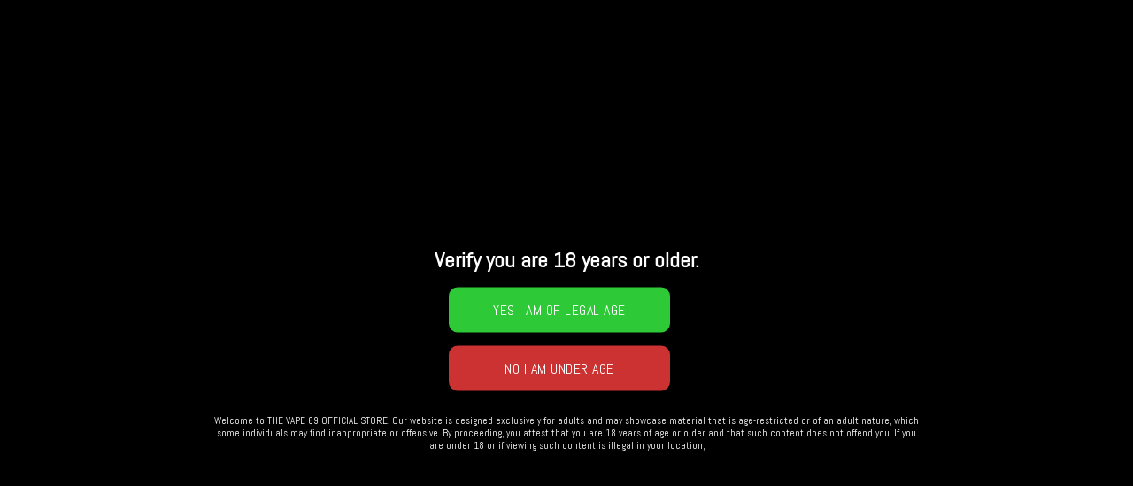

--- FILE ---
content_type: text/html; charset=UTF-8
request_url: https://tv69.co/product-tag/circut/
body_size: 32906
content:
<!DOCTYPE html>
<!--[if IE 9 ]> <html lang="en-US" class="ie9 loading-site no-js"> <![endif]-->
<!--[if IE 8 ]> <html lang="en-US" class="ie8 loading-site no-js"> <![endif]-->
<!--[if (gte IE 9)|!(IE)]><!--><html lang="en-US" class="loading-site no-js"> <!--<![endif]-->
<head>
	<meta charset="UTF-8" />
	<link rel="profile" href="https://gmpg.org/xfn/11" />
	<link rel="pingback" href="https://tv69.co/xmlrpc.php" />

	<script>(function(html){html.className = html.className.replace(/\bno-js\b/,'js')})(document.documentElement);</script>
<title>CIRCUT &#8211; TV69</title>
<meta name='robots' content='max-image-preview:large' />
<meta name="viewport" content="width=device-width, initial-scale=1, maximum-scale=1" /><link rel='dns-prefetch' href='//www.googletagmanager.com' />
<link rel='dns-prefetch' href='//fonts.googleapis.com' />
<link rel="alternate" type="application/rss+xml" title="TV69 &raquo; Feed" href="https://tv69.co/feed/" />
<link rel="alternate" type="application/rss+xml" title="TV69 &raquo; Comments Feed" href="https://tv69.co/comments/feed/" />
<link rel="alternate" type="application/rss+xml" title="TV69 &raquo; CIRCUT Tag Feed" href="https://tv69.co/product-tag/circut/feed/" />
<script type="text/javascript">
window._wpemojiSettings = {"baseUrl":"https:\/\/s.w.org\/images\/core\/emoji\/14.0.0\/72x72\/","ext":".png","svgUrl":"https:\/\/s.w.org\/images\/core\/emoji\/14.0.0\/svg\/","svgExt":".svg","source":{"concatemoji":"https:\/\/tv69.co\/wp-includes\/js\/wp-emoji-release.min.js?ver=6.3.7"}};
/*! This file is auto-generated */
!function(i,n){var o,s,e;function c(e){try{var t={supportTests:e,timestamp:(new Date).valueOf()};sessionStorage.setItem(o,JSON.stringify(t))}catch(e){}}function p(e,t,n){e.clearRect(0,0,e.canvas.width,e.canvas.height),e.fillText(t,0,0);var t=new Uint32Array(e.getImageData(0,0,e.canvas.width,e.canvas.height).data),r=(e.clearRect(0,0,e.canvas.width,e.canvas.height),e.fillText(n,0,0),new Uint32Array(e.getImageData(0,0,e.canvas.width,e.canvas.height).data));return t.every(function(e,t){return e===r[t]})}function u(e,t,n){switch(t){case"flag":return n(e,"\ud83c\udff3\ufe0f\u200d\u26a7\ufe0f","\ud83c\udff3\ufe0f\u200b\u26a7\ufe0f")?!1:!n(e,"\ud83c\uddfa\ud83c\uddf3","\ud83c\uddfa\u200b\ud83c\uddf3")&&!n(e,"\ud83c\udff4\udb40\udc67\udb40\udc62\udb40\udc65\udb40\udc6e\udb40\udc67\udb40\udc7f","\ud83c\udff4\u200b\udb40\udc67\u200b\udb40\udc62\u200b\udb40\udc65\u200b\udb40\udc6e\u200b\udb40\udc67\u200b\udb40\udc7f");case"emoji":return!n(e,"\ud83e\udef1\ud83c\udffb\u200d\ud83e\udef2\ud83c\udfff","\ud83e\udef1\ud83c\udffb\u200b\ud83e\udef2\ud83c\udfff")}return!1}function f(e,t,n){var r="undefined"!=typeof WorkerGlobalScope&&self instanceof WorkerGlobalScope?new OffscreenCanvas(300,150):i.createElement("canvas"),a=r.getContext("2d",{willReadFrequently:!0}),o=(a.textBaseline="top",a.font="600 32px Arial",{});return e.forEach(function(e){o[e]=t(a,e,n)}),o}function t(e){var t=i.createElement("script");t.src=e,t.defer=!0,i.head.appendChild(t)}"undefined"!=typeof Promise&&(o="wpEmojiSettingsSupports",s=["flag","emoji"],n.supports={everything:!0,everythingExceptFlag:!0},e=new Promise(function(e){i.addEventListener("DOMContentLoaded",e,{once:!0})}),new Promise(function(t){var n=function(){try{var e=JSON.parse(sessionStorage.getItem(o));if("object"==typeof e&&"number"==typeof e.timestamp&&(new Date).valueOf()<e.timestamp+604800&&"object"==typeof e.supportTests)return e.supportTests}catch(e){}return null}();if(!n){if("undefined"!=typeof Worker&&"undefined"!=typeof OffscreenCanvas&&"undefined"!=typeof URL&&URL.createObjectURL&&"undefined"!=typeof Blob)try{var e="postMessage("+f.toString()+"("+[JSON.stringify(s),u.toString(),p.toString()].join(",")+"));",r=new Blob([e],{type:"text/javascript"}),a=new Worker(URL.createObjectURL(r),{name:"wpTestEmojiSupports"});return void(a.onmessage=function(e){c(n=e.data),a.terminate(),t(n)})}catch(e){}c(n=f(s,u,p))}t(n)}).then(function(e){for(var t in e)n.supports[t]=e[t],n.supports.everything=n.supports.everything&&n.supports[t],"flag"!==t&&(n.supports.everythingExceptFlag=n.supports.everythingExceptFlag&&n.supports[t]);n.supports.everythingExceptFlag=n.supports.everythingExceptFlag&&!n.supports.flag,n.DOMReady=!1,n.readyCallback=function(){n.DOMReady=!0}}).then(function(){return e}).then(function(){var e;n.supports.everything||(n.readyCallback(),(e=n.source||{}).concatemoji?t(e.concatemoji):e.wpemoji&&e.twemoji&&(t(e.twemoji),t(e.wpemoji)))}))}((window,document),window._wpemojiSettings);
</script>
<style type="text/css">
img.wp-smiley,
img.emoji {
	display: inline !important;
	border: none !important;
	box-shadow: none !important;
	height: 1em !important;
	width: 1em !important;
	margin: 0 0.07em !important;
	vertical-align: -0.1em !important;
	background: none !important;
	padding: 0 !important;
}
</style>
	<style id='wp-block-library-inline-css' type='text/css'>
:root{--wp-admin-theme-color:#007cba;--wp-admin-theme-color--rgb:0,124,186;--wp-admin-theme-color-darker-10:#006ba1;--wp-admin-theme-color-darker-10--rgb:0,107,161;--wp-admin-theme-color-darker-20:#005a87;--wp-admin-theme-color-darker-20--rgb:0,90,135;--wp-admin-border-width-focus:2px;--wp-block-synced-color:#7a00df;--wp-block-synced-color--rgb:122,0,223}@media (min-resolution:192dpi){:root{--wp-admin-border-width-focus:1.5px}}.wp-element-button{cursor:pointer}:root{--wp--preset--font-size--normal:16px;--wp--preset--font-size--huge:42px}:root .has-very-light-gray-background-color{background-color:#eee}:root .has-very-dark-gray-background-color{background-color:#313131}:root .has-very-light-gray-color{color:#eee}:root .has-very-dark-gray-color{color:#313131}:root .has-vivid-green-cyan-to-vivid-cyan-blue-gradient-background{background:linear-gradient(135deg,#00d084,#0693e3)}:root .has-purple-crush-gradient-background{background:linear-gradient(135deg,#34e2e4,#4721fb 50%,#ab1dfe)}:root .has-hazy-dawn-gradient-background{background:linear-gradient(135deg,#faaca8,#dad0ec)}:root .has-subdued-olive-gradient-background{background:linear-gradient(135deg,#fafae1,#67a671)}:root .has-atomic-cream-gradient-background{background:linear-gradient(135deg,#fdd79a,#004a59)}:root .has-nightshade-gradient-background{background:linear-gradient(135deg,#330968,#31cdcf)}:root .has-midnight-gradient-background{background:linear-gradient(135deg,#020381,#2874fc)}.has-regular-font-size{font-size:1em}.has-larger-font-size{font-size:2.625em}.has-normal-font-size{font-size:var(--wp--preset--font-size--normal)}.has-huge-font-size{font-size:var(--wp--preset--font-size--huge)}.has-text-align-center{text-align:center}.has-text-align-left{text-align:left}.has-text-align-right{text-align:right}#end-resizable-editor-section{display:none}.aligncenter{clear:both}.items-justified-left{justify-content:flex-start}.items-justified-center{justify-content:center}.items-justified-right{justify-content:flex-end}.items-justified-space-between{justify-content:space-between}.screen-reader-text{clip:rect(1px,1px,1px,1px);word-wrap:normal!important;border:0;-webkit-clip-path:inset(50%);clip-path:inset(50%);height:1px;margin:-1px;overflow:hidden;padding:0;position:absolute;width:1px}.screen-reader-text:focus{clip:auto!important;background-color:#ddd;-webkit-clip-path:none;clip-path:none;color:#444;display:block;font-size:1em;height:auto;left:5px;line-height:normal;padding:15px 23px 14px;text-decoration:none;top:5px;width:auto;z-index:100000}html :where(.has-border-color){border-style:solid}html :where([style*=border-top-color]){border-top-style:solid}html :where([style*=border-right-color]){border-right-style:solid}html :where([style*=border-bottom-color]){border-bottom-style:solid}html :where([style*=border-left-color]){border-left-style:solid}html :where([style*=border-width]){border-style:solid}html :where([style*=border-top-width]){border-top-style:solid}html :where([style*=border-right-width]){border-right-style:solid}html :where([style*=border-bottom-width]){border-bottom-style:solid}html :where([style*=border-left-width]){border-left-style:solid}html :where(img[class*=wp-image-]){height:auto;max-width:100%}:where(figure){margin:0 0 1em}html :where(.is-position-sticky){--wp-admin--admin-bar--position-offset:var(--wp-admin--admin-bar--height,0px)}@media screen and (max-width:600px){html :where(.is-position-sticky){--wp-admin--admin-bar--position-offset:0px}}
</style>
<style id='classic-theme-styles-inline-css' type='text/css'>
/*! This file is auto-generated */
.wp-block-button__link{color:#fff;background-color:#32373c;border-radius:9999px;box-shadow:none;text-decoration:none;padding:calc(.667em + 2px) calc(1.333em + 2px);font-size:1.125em}.wp-block-file__button{background:#32373c;color:#fff;text-decoration:none}
</style>
<link data-minify="1" rel='stylesheet' id='dashicons-css' href='https://tv69.co/wp-content/cache/min/1/wp-includes/css/dashicons.min.css?ver=1763027429' type='text/css' media='all' />
<style id='dashicons-inline-css' type='text/css'>
[data-font="Dashicons"]:before {font-family: 'Dashicons' !important;content: attr(data-icon) !important;speak: none !important;font-weight: normal !important;font-variant: normal !important;text-transform: none !important;line-height: 1 !important;font-style: normal !important;-webkit-font-smoothing: antialiased !important;-moz-osx-font-smoothing: grayscale !important;}
</style>
<link data-minify="1" rel='stylesheet' id='everest-forms-general-css' href='https://tv69.co/wp-content/cache/min/1/wp-content/plugins/everest-forms/assets/css/everest-forms.css?ver=1763027429' type='text/css' media='all' />
<link data-minify="1" rel='stylesheet' id='jquery-intl-tel-input-css' href='https://tv69.co/wp-content/cache/min/1/wp-content/plugins/everest-forms/assets/css/intlTelInput.css?ver=1763027429' type='text/css' media='all' />
<style id='woocommerce-inline-inline-css' type='text/css'>
.woocommerce form .form-row .required { visibility: visible; }
</style>
<link data-minify="1" rel='stylesheet' id='evav-styles-css' href='https://tv69.co/wp-content/cache/min/1/wp-content/plugins/easy-age-verify/includes/assets/styles.css?ver=1763027429' type='text/css' media='all' />
<link data-minify="1" rel='stylesheet' id='ywcrbp_product_frontend_style-css' href='https://tv69.co/wp-content/cache/min/1/wp-content/plugins/yith-woocommerce-role-based-prices-premium/assets/css/ywcrbp_product_frontend.css?ver=1763027429' type='text/css' media='all' />
<style id='ywcrbp_product_frontend_style-inline-css' type='text/css'>
.ywcrbp-role-price-rule .role-price .discount-badge,
				.ywcrbp-role-prices-table .ywcrbp-role-prices-table__price_badge .discount-badge {
					background-color: #dcdcdc;
					color: #cca409;
				}
</style>
<link rel='stylesheet' id='chaty-front-css-css' href='https://tv69.co/wp-content/plugins/chaty/css/chaty-front.min.css?ver=3.5.01758784357' type='text/css' media='all' />
<link data-minify="1" rel='stylesheet' id='wcmmq-front-style-css' href='https://tv69.co/wp-content/cache/min/1/wp-content/plugins/woo-min-max-quantity-step-control-single/assets/css/wcmmq-front.css?ver=1763027429' type='text/css' media='all' />
<link data-minify="1" rel='stylesheet' id='flatsome-main-css' href='https://tv69.co/wp-content/cache/min/1/wp-content/themes/flatsome/assets/css/flatsome.css?ver=1763027429' type='text/css' media='all' />
<style id='flatsome-main-inline-css' type='text/css'>
@font-face {
				font-family: "fl-icons";
				font-display: block;
				src: url(https://tv69.co/wp-content/themes/flatsome/assets/css/icons/fl-icons.eot?v=3.14.2);
				src:
					url(https://tv69.co/wp-content/themes/flatsome/assets/css/icons/fl-icons.eot#iefix?v=3.14.2) format("embedded-opentype"),
					url(https://tv69.co/wp-content/themes/flatsome/assets/css/icons/fl-icons.woff2?v=3.14.2) format("woff2"),
					url(https://tv69.co/wp-content/themes/flatsome/assets/css/icons/fl-icons.ttf?v=3.14.2) format("truetype"),
					url(https://tv69.co/wp-content/themes/flatsome/assets/css/icons/fl-icons.woff?v=3.14.2) format("woff"),
					url(https://tv69.co/wp-content/themes/flatsome/assets/css/icons/fl-icons.svg?v=3.14.2#fl-icons) format("svg");
			}
</style>
<link data-minify="1" rel='stylesheet' id='flatsome-shop-css' href='https://tv69.co/wp-content/cache/min/1/wp-content/themes/flatsome/assets/css/flatsome-shop.css?ver=1763027429' type='text/css' media='all' />
<link data-minify="1" rel='stylesheet' id='flatsome-style-css' href='https://tv69.co/wp-content/cache/min/1/wp-content/themes/flatsome-child/style.css?ver=1763027429' type='text/css' media='all' />
<link rel='stylesheet' id='flatsome-googlefonts-css' href='//fonts.googleapis.com/css?family=Abel%3Aregular%2Cregular%2Cregular%2Cregular%2Cregular&#038;display=auto&#038;ver=3.9' type='text/css' media='all' />
<!--n2css--><!--n2js--><script id="woocommerce-google-analytics-integration-gtag-js-after" type="text/javascript">
/* Google Analytics for WooCommerce (gtag.js) */
					window.dataLayer = window.dataLayer || [];
					function gtag(){dataLayer.push(arguments);}
					// Set up default consent state.
					for ( const mode of [{"analytics_storage":"denied","ad_storage":"denied","ad_user_data":"denied","ad_personalization":"denied","region":["AT","BE","BG","HR","CY","CZ","DK","EE","FI","FR","DE","GR","HU","IS","IE","IT","LV","LI","LT","LU","MT","NL","NO","PL","PT","RO","SK","SI","ES","SE","GB","CH"]}] || [] ) {
						gtag( "consent", "default", { "wait_for_update": 500, ...mode } );
					}
					gtag("js", new Date());
					gtag("set", "developer_id.dOGY3NW", true);
					gtag("config", "G-7CR6YC8NV5", {"track_404":true,"allow_google_signals":true,"logged_in":false,"linker":{"domains":[],"allow_incoming":false},"custom_map":{"dimension1":"logged_in"}});
</script>
<script type='text/javascript' src='https://www.googletagmanager.com/gtag/js?id=G-7CR6YC8NV5' id='google-tag-manager-js' data-wp-strategy='async' defer></script>
<script type='text/javascript' src='https://tv69.co/wp-includes/js/jquery/jquery.min.js?ver=3.7.0' id='jquery-core-js' defer></script>
<script type='text/javascript' src='https://tv69.co/wp-includes/js/jquery/jquery-migrate.min.js?ver=3.4.1' id='jquery-migrate-js' defer></script>
<script type='text/javascript' id='print-invoices-packing-slip-labels-for-woocommerce_public-js-extra'>
/* <![CDATA[ */
var wf_pklist_params_public = {"show_document_preview":"No","document_access_type":"logged_in","is_user_logged_in":"","msgs":{"invoice_number_prompt_free_order":"\u2018Generate invoice for free orders\u2019 is disabled in Invoice settings > Advanced. You are attempting to generate invoice for this free order. Proceed?","creditnote_number_prompt":"Refund in this order seems not having credit number yet. Do you want to manually generate one ?","invoice_number_prompt_no_from_addr":"Please fill the `from address` in the plugin's general settings.","invoice_title_prompt":"Invoice","invoice_number_prompt":"number has not been generated yet. Do you want to manually generate one ?","pop_dont_show_again":false,"request_error":"Request error.","error_loading_data":"Error loading data.","min_value_error":"minimum value should be","generating_document_text":"Generating document...","new_tab_open_error":"Failed to open new tab. Please check your browser settings."}};
/* ]]> */
</script>
<script data-minify="1" type='text/javascript' src='https://tv69.co/wp-content/cache/min/1/wp-content/plugins/print-invoices-packing-slip-labels-for-woocommerce/public/js/wf-woocommerce-packing-list-public.js?ver=1763027429' id='print-invoices-packing-slip-labels-for-woocommerce_public-js' defer></script>
<script type='text/javascript' id='evav-scripts-js-extra'>
/* <![CDATA[ */
var WPURLS = {"siteurl":"https:\/\/tv69.co","path":"\/product-tag\/circut\/"};
var evav_ajax_object = {"ajax_url":"https:\/\/tv69.co\/wp-admin\/admin-ajax.php","verification_status":"guests"};
/* ]]> */
</script>
<script data-minify="1" type='text/javascript' src='https://tv69.co/wp-content/cache/min/1/wp-content/plugins/easy-age-verify/includes/assets/scripts.js?ver=1763027429' id='evav-scripts-js' defer></script>
<link rel="https://api.w.org/" href="https://tv69.co/wp-json/" /><link rel="alternate" type="application/json" href="https://tv69.co/wp-json/wp/v2/product_tag/2109" /><link rel="EditURI" type="application/rsd+xml" title="RSD" href="https://tv69.co/xmlrpc.php?rsd" />
<meta name="generator" content="WordPress 6.3.7" />
<meta name="generator" content="Everest Forms 3.4.1" />
<meta name="generator" content="WooCommerce 8.0.3" />
<meta name="generator" content="Site Kit by Google 1.165.0" /><style type="text/css">
span.wcmmq_prefix {
    float: left;
    padding: 10px;
    margin: 0;
}
</style>
<style type="text/css">
#evav-overlay-wrap {
	background: rgba(0, 0, 0, 1);
	display:none;
}
</style>
<style>.bg{opacity: 0; transition: opacity 1s; -webkit-transition: opacity 1s;} .bg-loaded{opacity: 1;}</style><!--[if IE]><link rel="stylesheet" type="text/css" href="https://tv69.co/wp-content/themes/flatsome/assets/css/ie-fallback.css"><script src="//cdnjs.cloudflare.com/ajax/libs/html5shiv/3.6.1/html5shiv.js"></script><script>var head = document.getElementsByTagName('head')[0],style = document.createElement('style');style.type = 'text/css';style.styleSheet.cssText = ':before,:after{content:none !important';head.appendChild(style);setTimeout(function(){head.removeChild(style);}, 0);</script><script src="https://tv69.co/wp-content/themes/flatsome/assets/libs/ie-flexibility.js"></script><![endif]-->	<noscript><style>.woocommerce-product-gallery{ opacity: 1 !important; }</style></noscript>
	
<link data-minify="1" rel="stylesheet" href="https://tv69.co/wp-content/cache/min/1/ajax/libs/font-awesome/5.15.3/css/all.min.css?ver=1763027429">

<link rel="icon" href="https://tv69.co/wp-content/uploads/cropped-tv69-32x32.png" sizes="32x32" />
<link rel="icon" href="https://tv69.co/wp-content/uploads/cropped-tv69-192x192.png" sizes="192x192" />
<link rel="apple-touch-icon" href="https://tv69.co/wp-content/uploads/cropped-tv69-180x180.png" />
<meta name="msapplication-TileImage" content="https://tv69.co/wp-content/uploads/cropped-tv69-270x270.png" />
<style id="custom-css" type="text/css">:root {--primary-color: #0d659e;}.full-width .ubermenu-nav, .container, .row{max-width: 1470px}.row.row-collapse{max-width: 1440px}.row.row-small{max-width: 1462.5px}.row.row-large{max-width: 1500px}.header-main{height: 90px}#logo img{max-height: 90px}#logo{width:118px;}.header-bottom{min-height: 10px}.header-top{min-height: 34px}.transparent .header-main{height: 90px}.transparent #logo img{max-height: 90px}.has-transparent + .page-title:first-of-type,.has-transparent + #main > .page-title,.has-transparent + #main > div > .page-title,.has-transparent + #main .page-header-wrapper:first-of-type .page-title{padding-top: 90px;}.transparent .header-wrapper{background-color: #ffffff!important;}.transparent .top-divider{display: none;}.header.show-on-scroll,.stuck .header-main{height:70px!important}.stuck #logo img{max-height: 70px!important}.search-form{ width: 36%;}.header-bg-color, .header-wrapper {background-color: rgba(255,255,255,0)}.header-bottom {background-color: #f1f1f1}.top-bar-nav > li > a{line-height: 16px }.header-main .nav > li > a{line-height: 42px }.stuck .header-main .nav > li > a{line-height: 50px }.header-bottom-nav > li > a{line-height: 30px }@media (max-width: 549px) {.header-main{height: 86px}#logo img{max-height: 86px}}.nav-dropdown{font-size:100%}/* Color */.accordion-title.active, .has-icon-bg .icon .icon-inner,.logo a, .primary.is-underline, .primary.is-link, .badge-outline .badge-inner, .nav-outline > li.active> a,.nav-outline >li.active > a, .cart-icon strong,[data-color='primary'], .is-outline.primary{color: #0d659e;}/* Color !important */[data-text-color="primary"]{color: #0d659e!important;}/* Background Color */[data-text-bg="primary"]{background-color: #0d659e;}/* Background */.scroll-to-bullets a,.featured-title, .label-new.menu-item > a:after, .nav-pagination > li > .current,.nav-pagination > li > span:hover,.nav-pagination > li > a:hover,.has-hover:hover .badge-outline .badge-inner,button[type="submit"], .button.wc-forward:not(.checkout):not(.checkout-button), .button.submit-button, .button.primary:not(.is-outline),.featured-table .title,.is-outline:hover, .has-icon:hover .icon-label,.nav-dropdown-bold .nav-column li > a:hover, .nav-dropdown.nav-dropdown-bold > li > a:hover, .nav-dropdown-bold.dark .nav-column li > a:hover, .nav-dropdown.nav-dropdown-bold.dark > li > a:hover, .is-outline:hover, .tagcloud a:hover,.grid-tools a, input[type='submit']:not(.is-form), .box-badge:hover .box-text, input.button.alt,.nav-box > li > a:hover,.nav-box > li.active > a,.nav-pills > li.active > a ,.current-dropdown .cart-icon strong, .cart-icon:hover strong, .nav-line-bottom > li > a:before, .nav-line-grow > li > a:before, .nav-line > li > a:before,.banner, .header-top, .slider-nav-circle .flickity-prev-next-button:hover svg, .slider-nav-circle .flickity-prev-next-button:hover .arrow, .primary.is-outline:hover, .button.primary:not(.is-outline), input[type='submit'].primary, input[type='submit'].primary, input[type='reset'].button, input[type='button'].primary, .badge-inner{background-color: #0d659e;}/* Border */.nav-vertical.nav-tabs > li.active > a,.scroll-to-bullets a.active,.nav-pagination > li > .current,.nav-pagination > li > span:hover,.nav-pagination > li > a:hover,.has-hover:hover .badge-outline .badge-inner,.accordion-title.active,.featured-table,.is-outline:hover, .tagcloud a:hover,blockquote, .has-border, .cart-icon strong:after,.cart-icon strong,.blockUI:before, .processing:before,.loading-spin, .slider-nav-circle .flickity-prev-next-button:hover svg, .slider-nav-circle .flickity-prev-next-button:hover .arrow, .primary.is-outline:hover{border-color: #0d659e}.nav-tabs > li.active > a{border-top-color: #0d659e}.widget_shopping_cart_content .blockUI.blockOverlay:before { border-left-color: #0d659e }.woocommerce-checkout-review-order .blockUI.blockOverlay:before { border-left-color: #0d659e }/* Fill */.slider .flickity-prev-next-button:hover svg,.slider .flickity-prev-next-button:hover .arrow{fill: #0d659e;}/* Background Color */[data-icon-label]:after, .secondary.is-underline:hover,.secondary.is-outline:hover,.icon-label,.button.secondary:not(.is-outline),.button.alt:not(.is-outline), .badge-inner.on-sale, .button.checkout, .single_add_to_cart_button, .current .breadcrumb-step{ background-color:#0d659e; }[data-text-bg="secondary"]{background-color: #0d659e;}/* Color */.secondary.is-underline,.secondary.is-link, .secondary.is-outline,.stars a.active, .star-rating:before, .woocommerce-page .star-rating:before,.star-rating span:before, .color-secondary{color: #0d659e}/* Color !important */[data-text-color="secondary"]{color: #0d659e!important;}/* Border */.secondary.is-outline:hover{border-color:#0d659e}.success.is-underline:hover,.success.is-outline:hover,.success{background-color: #0d659e}.success-color, .success.is-link, .success.is-outline{color: #0d659e;}.success-border{border-color: #0d659e!important;}/* Color !important */[data-text-color="success"]{color: #0d659e!important;}/* Background Color */[data-text-bg="success"]{background-color: #0d659e;}.alert.is-underline:hover,.alert.is-outline:hover,.alert{background-color: #0d659e}.alert.is-link, .alert.is-outline, .color-alert{color: #0d659e;}/* Color !important */[data-text-color="alert"]{color: #0d659e!important;}/* Background Color */[data-text-bg="alert"]{background-color: #0d659e;}body{font-size: 100%;}@media screen and (max-width: 549px){body{font-size: 100%;}}body{font-family:"Abel", sans-serif}body{font-weight: 0}body{color: #000000}.nav > li > a {font-family:"Abel", sans-serif;}.mobile-sidebar-levels-2 .nav > li > ul > li > a {font-family:"Abel", sans-serif;}.nav > li > a {font-weight: 0;}.mobile-sidebar-levels-2 .nav > li > ul > li > a {font-weight: 0;}h1,h2,h3,h4,h5,h6,.heading-font, .off-canvas-center .nav-sidebar.nav-vertical > li > a{font-family: "Abel", sans-serif;}h1,h2,h3,h4,h5,h6,.heading-font,.banner h1,.banner h2{font-weight: 0;}h1,h2,h3,h4,h5,h6,.heading-font{color: #444444;}.breadcrumbs{text-transform: none;}button,.button{text-transform: none;}.nav > li > a, .links > li > a{text-transform: none;}.section-title span{text-transform: none;}h3.widget-title,span.widget-title{text-transform: none;}.alt-font{font-family: "Abel", sans-serif;}.alt-font{font-weight: 0!important;}.header:not(.transparent) .header-nav-main.nav > li > a {color: #0a0a0a;}.header:not(.transparent) .header-nav-main.nav > li > a:hover,.header:not(.transparent) .header-nav-main.nav > li.active > a,.header:not(.transparent) .header-nav-main.nav > li.current > a,.header:not(.transparent) .header-nav-main.nav > li > a.active,.header:not(.transparent) .header-nav-main.nav > li > a.current{color: #0d659e;}.header-nav-main.nav-line-bottom > li > a:before,.header-nav-main.nav-line-grow > li > a:before,.header-nav-main.nav-line > li > a:before,.header-nav-main.nav-box > li > a:hover,.header-nav-main.nav-box > li.active > a,.header-nav-main.nav-pills > li > a:hover,.header-nav-main.nav-pills > li.active > a{color:#FFF!important;background-color: #0d659e;}a{color: #000000;}.shop-page-title.featured-title .title-overlay{background-color: rgba(75,21,145,0.78);}.badge-inner.on-sale{background-color: #dd3333}.badge-inner.new-bubble{background-color: #1e73be}.star-rating span:before,.star-rating:before, .woocommerce-page .star-rating:before, .stars a:hover:after, .stars a.active:after{color: #dd9933}ins .woocommerce-Price-amount { color: #dd3333; }.shop-page-title.featured-title .title-bg{background-image: url(https://tv69.co/wp-content/uploads/tile_background-2-1.png);}@media screen and (min-width: 550px){.products .box-vertical .box-image{min-width: 247px!important;width: 247px!important;}}.footer-2{background-color: #000000}.absolute-footer, html{background-color: #0d659e}.label-new.menu-item > a:after{content:"New";}.label-hot.menu-item > a:after{content:"Hot";}.label-sale.menu-item > a:after{content:"Sale";}.label-popular.menu-item > a:after{content:"Popular";}</style>		<style type="text/css" id="wp-custom-css">
			.select2-container--default .select2-selection--single {
    background-color: #fff !important;
    border: 1px solid #aaa !important;
    border-radius: 99px !important;
}
		</style>
		<noscript><style id="rocket-lazyload-nojs-css">.rll-youtube-player, [data-lazy-src]{display:none !important;}</style></noscript></head>

<body class="archive tax-product_tag term-circut term-2109 wp-custom-logo theme-flatsome everest-forms-no-js woocommerce woocommerce-page woocommerce-no-js  evav-guests evav-ajax-check full-width lightbox nav-dropdown-has-arrow nav-dropdown-has-shadow nav-dropdown-has-border mobile-submenu-slide mobile-submenu-slide-levels-2">


<a class="skip-link screen-reader-text" href="#main">Skip to content</a>

<div id="wrapper">

	
	<header id="header" class="header ">
		<div class="header-wrapper">
			<div id="masthead" class="header-main hide-for-sticky">
      <div class="header-inner flex-row container logo-left medium-logo-center" role="navigation">

          <!-- Logo -->
          <div id="logo" class="flex-col logo">
            <!-- Header logo -->
<a href="https://tv69.co/" title="TV69 - Cloud Your Life With Us" rel="home">
    <img width="118" height="90" src="data:image/svg+xml,%3Csvg%20xmlns='http://www.w3.org/2000/svg'%20viewBox='0%200%20118%2090'%3E%3C/svg%3E" class="header_logo header-logo" alt="TV69" data-lazy-src="https://tv69.co/wp-content/uploads/tv69.png"/><noscript><img width="118" height="90" src="https://tv69.co/wp-content/uploads/tv69.png" class="header_logo header-logo" alt="TV69"/></noscript><img  width="118" height="90" src="data:image/svg+xml,%3Csvg%20xmlns='http://www.w3.org/2000/svg'%20viewBox='0%200%20118%2090'%3E%3C/svg%3E" class="header-logo-dark" alt="TV69" data-lazy-src="https://tv69.co/wp-content/uploads/tv69.png"/><noscript><img  width="118" height="90" src="https://tv69.co/wp-content/uploads/tv69.png" class="header-logo-dark" alt="TV69"/></noscript></a>
          </div>

          <!-- Mobile Left Elements -->
          <div class="flex-col show-for-medium flex-left">
            <ul class="mobile-nav nav nav-left ">
              <li class="nav-icon has-icon">
  <div class="header-button">		<a href="#" data-open="#main-menu" data-pos="left" data-bg="main-menu-overlay" data-color="" class="icon primary button round is-small" aria-label="Menu" aria-controls="main-menu" aria-expanded="false">
		
		  <i class="icon-menu" ></i>
		  <span class="menu-title uppercase hide-for-small">Menu</span>		</a>
	 </div> </li><li class="header-search header-search-dropdown has-icon has-dropdown menu-item-has-children">
	<div class="header-button">	<a href="#" aria-label="Search" class="icon primary button round is-small"><i class="icon-search" ></i></a>
	</div>	<ul class="nav-dropdown nav-dropdown-simple">
	 	<li class="header-search-form search-form html relative has-icon">
	<div class="header-search-form-wrapper">
		<div class="searchform-wrapper ux-search-box relative is-normal"><form role="search" method="get" class="searchform" action="https://tv69.co/">
	<div class="flex-row relative">
						<div class="flex-col flex-grow">
			<label class="screen-reader-text" for="woocommerce-product-search-field-0">Search for:</label>
			<input type="search" id="woocommerce-product-search-field-0" class="search-field mb-0" placeholder="Search&hellip;" value="" name="s" />
			<input type="hidden" name="post_type" value="product" />
					</div>
		<div class="flex-col">
			<button type="submit" value="Search" class="ux-search-submit submit-button secondary button icon mb-0" aria-label="Submit">
				<i class="icon-search" ></i>			</button>
		</div>
	</div>
	<div class="live-search-results text-left z-top"></div>
</form>
</div>	</div>
</li>	</ul>
</li>
            </ul>
          </div>

          <!-- Left Elements -->
          <div class="flex-col hide-for-medium flex-left
            flex-grow">
            <ul class="header-nav header-nav-main nav nav-left  nav-line-grow nav-size-medium nav-spacing-xlarge nav-uppercase" >
              <li id="menu-item-85337" class="menu-item menu-item-type-taxonomy menu-item-object-product_cat menu-item-has-children menu-item-85337 menu-item-design-full-width menu-item-has-block has-dropdown"><a href="https://tv69.co/product-category/e-juice/" class="nav-top-link">E-JUICE<i class="icon-angle-down" ></i></a><div class="sub-menu nav-dropdown"><div class="row row-collapse row-full-width align-equal"  id="row-1591432503">


	<div id="col-2039639673" class="col medium-12 small-12 large-6"  >
				<div class="col-inner" style="background-color:rgb(255, 255, 255);" >
			
			

	<div id="gap-341552892" class="gap-element clearfix" style="display:block; height:auto;">
		
<style>
#gap-341552892 {
  padding-top: 30px;
}
</style>
	</div>
	

	<div id="text-3318273349" class="text">
		

<h3 class="uppercase" style="text-align: center;">FLAVOR</h3>
		
<style>
#text-3318273349 {
  font-size: 1.35rem;
}
</style>
	</div>
	
<div class="row row-large align-equal"  id="row-1799796352">


	<div id="col-1052729455" class="col medium-1 small-12 large-1"  >
				<div class="col-inner"  >
			
			


		</div>
					</div>

	

	<div id="col-1164907419" class="col medium-5 small-12 large-5"  >
				<div class="col-inner"  >
			
			

	<div id="gap-2058585989" class="gap-element clearfix" style="display:block; height:auto;">
		
<style>
#gap-2058585989 {
  padding-top: 40px;
}
</style>
	</div>
	

<h3 class="uppercase" style="text-align: left;">E-JUICE</h3>
	<div class="ux-menu stack stack-col justify-start ux-menu--divider-solid">
		

	<div class="ux-menu-link flex menu-item">
		<a class="ux-menu-link__link flex" href="https://tv69.co/product-category/e-juice/malaysia-e-juice/"  >
			<i class="ux-menu-link__icon text-center icon-angle-right" ></i>			<span class="ux-menu-link__text">
				FREEBASE			</span>
		</a>
	</div>
	

	<div class="ux-menu-link flex menu-item">
		<a class="ux-menu-link__link flex" href="https://tv69.co/product-category/salt-e-juice/malaysia-salt/"  >
			<i class="ux-menu-link__icon text-center icon-angle-right" ></i>			<span class="ux-menu-link__text">
				SALT-NIC			</span>
		</a>
	</div>
	

	<div class="ux-menu-link flex menu-item">
		<a class="ux-menu-link__link flex" href="https://tv69.co/product-category/htpc-e-juice/malaysia-htpc/"  >
			<i class="ux-menu-link__icon text-center icon-angle-right" ></i>			<span class="ux-menu-link__text">
				HTPC			</span>
		</a>
	</div>
	

	<div class="ux-menu-link flex menu-item">
		<a class="ux-menu-link__link flex" href="https://tv69.co/product-category/hybrid-e-juice/malaysia-hybrid/"  >
			<i class="ux-menu-link__icon text-center icon-angle-right" ></i>			<span class="ux-menu-link__text">
				HYBRID			</span>
		</a>
	</div>
	


	</div>
	
	<div id="gap-1596668606" class="gap-element clearfix" style="display:block; height:auto;">
		
<style>
#gap-1596668606 {
  padding-top: 30px;
}
</style>
	</div>
	


		</div>
				
<style>
#col-1164907419 > .col-inner {
  margin: 0px 0px 0px 75px;
}
</style>
	</div>

	

	<div id="col-663568425" class="col medium-5 small-12 large-5"  >
				<div class="col-inner"  >
			
			

	<div id="gap-1357738580" class="gap-element clearfix" style="display:block; height:auto;">
		
<style>
#gap-1357738580 {
  padding-top: 40px;
}
</style>
	</div>
	

<h3 class="uppercase">international E-JUICE</h3>
	<div class="ux-menu stack stack-col justify-start ux-menu--divider-solid">
		

	<div class="ux-menu-link flex menu-item">
		<a class="ux-menu-link__link flex" href="https://tv69.co/product-category/e-juice/import-e-juice/"  >
			<i class="ux-menu-link__icon text-center icon-angle-right" ></i>			<span class="ux-menu-link__text">
				FREEBASE			</span>
		</a>
	</div>
	

	<div class="ux-menu-link flex menu-item">
		<a class="ux-menu-link__link flex" href="https://tv69.co/product-category/salt-e-juice/import-salt/"  >
			<i class="ux-menu-link__icon text-center icon-angle-right" ></i>			<span class="ux-menu-link__text">
				SALT-NIC			</span>
		</a>
	</div>
	


	</div>
	
	<div id="gap-2140377177" class="gap-element clearfix" style="display:block; height:auto;">
		
<style>
#gap-2140377177 {
  padding-top: 30px;
}
</style>
	</div>
	


		</div>
				
<style>
#col-663568425 > .col-inner {
  padding: 0px 0px 0px 30px;
}
</style>
	</div>

	

</div>

		</div>
					</div>

	

	<div id="col-968023218" class="col medium-12 small-12 large-6"  >
				<div class="col-inner dark" style="background-color:rgb(171, 161, 156);" >
			
			

<div class="row row-collapse align-equal"  id="row-1572393991">


	<div id="col-1764318811" class="col medium-6 small-12 large-6"  >
				<div class="col-inner"  >
			
			


  <div class="banner has-hover" id="banner-1229126338">
          <div class="banner-inner fill">
        <div class="banner-bg fill" >
            <div class="bg fill bg-fill "></div>
                                    
                    </div>
        <div class="banner-layers container">
            <div class="fill banner-link"></div>            

   <div id="text-box-160316201" class="text-box banner-layer x85 md-x85 lg-x85 y95 md-y95 lg-y95 res-text">
                                <div class="text-box-content text dark">
              
              <div class="text-inner text-center">
                  


              </div>
           </div>
                            
<style>
#text-box-160316201 {
  width: 60%;
}
#text-box-160316201 .text-box-content {
  font-size: 100%;
}
@media (min-width:550px) {
  #text-box-160316201 {
    width: 60%;
  }
}
</style>
    </div>
 

        </div>
      </div>

            
<style>
#banner-1229126338 {
  padding-top: 120%;
  background-color: rgb(255, 255, 255);
}
</style>
  </div>



		</div>
					</div>

	

	<div id="col-730763308" class="col medium-6 small-12 large-6"  >
				<div class="col-inner"  >
			
			


  <div class="banner has-hover" id="banner-1880238066">
          <div class="banner-inner fill">
        <div class="banner-bg fill" >
            <div class="bg fill bg-fill "></div>
                                    
                    </div>
        <div class="banner-layers container">
            <div class="fill banner-link"></div>            


        </div>
      </div>

            
<style>
#banner-1880238066 {
  padding-top: 120%;
  background-color: rgb(255, 255, 255);
}
</style>
  </div>



		</div>
					</div>

	


<style>
#row-1572393991 > .col > .col-inner {
  padding: 0px 0px 0px 0px;
}
</style>
</div>

		</div>
					</div>

	


<style>
#row-1591432503 > .col > .col-inner {
  padding: 0px 0px 0px 0px;
}
</style>
</div></div></li>
<li id="menu-item-83698" class="menu-item menu-item-type-taxonomy menu-item-object-product_cat menu-item-has-children menu-item-83698 menu-item-design-full-width menu-item-has-block has-dropdown"><a href="https://tv69.co/product-category/device/" class="nav-top-link">DEVICE<i class="icon-angle-down" ></i></a><div class="sub-menu nav-dropdown"><div class="row row-collapse row-full-width align-equal"  id="row-1656524599">


	<div id="col-872832240" class="col medium-12 small-12 large-6"  >
				<div class="col-inner" style="background-color:rgb(255, 255, 255);" >
			
			

	<div id="gap-928543844" class="gap-element clearfix" style="display:block; height:auto;">
		
<style>
#gap-928543844 {
  padding-top: 30px;
}
</style>
	</div>
	

	<div id="text-90930197" class="text">
		

<h3 style="text-align: center;">DEVICE</h3>
		
<style>
#text-90930197 {
  font-size: 1.35rem;
}
</style>
	</div>
	
<div class="row row-large align-equal"  id="row-126091948">


	<div id="col-532724499" class="col medium-1 small-12 large-1 medium-col-first"  >
				<div class="col-inner"  >
			
			


		</div>
				
<style>
#col-532724499 > .col-inner {
  padding: 0px 0px 0px px;
  margin: 0px 0px 0px 75px;
}
</style>
	</div>

	

	<div id="col-339168984" class="col medium-5 small-12 large-5 medium-col-first"  >
				<div class="col-inner"  >
			
			

	<div id="gap-833708201" class="gap-element clearfix" style="display:block; height:auto;">
		
<style>
#gap-833708201 {
  padding-top: 40px;
}
</style>
	</div>
	

<h3>MOD</h3>
	<div class="ux-menu stack stack-col justify-start ux-menu--divider-solid">
		

	<div class="ux-menu-link flex menu-item">
		<a class="ux-menu-link__link flex" href="https://tv69.co/product-category/device/variable-watt/"  >
			<i class="ux-menu-link__icon text-center icon-angle-right" ></i>			<span class="ux-menu-link__text">
				VARIABLE WATT			</span>
		</a>
	</div>
	


	</div>
	
	<div id="gap-747451077" class="gap-element clearfix" style="display:block; height:auto;">
		
<style>
#gap-747451077 {
  padding-top: 30px;
}
</style>
	</div>
	


		</div>
				
<style>
#col-339168984 > .col-inner {
  padding: 0px 0px 0px px;
  margin: 0px 0px 0px 75px;
}
</style>
	</div>

	

	<div id="col-1746405477" class="col medium-5 small-12 large-5"  >
				<div class="col-inner"  >
			
			

<div class="row"  id="row-405580728">


	<div id="col-542495227" class="col small-12 large-12"  >
				<div class="col-inner"  >
			
			

	<div id="gap-353157656" class="gap-element clearfix" style="display:block; height:auto;">
		
<style>
#gap-353157656 {
  padding-top: 40px;
}
</style>
	</div>
	

<h3>POD</h3>
	<div class="ux-menu stack stack-col justify-start ux-menu--divider-solid">
		

	<div class="ux-menu-link flex menu-item">
		<a class="ux-menu-link__link flex" href="https://tv69.co/product-category/pod-system/pod-devices/open-pod/"  >
			<i class="ux-menu-link__icon text-center icon-angle-right" ></i>			<span class="ux-menu-link__text">
				OPEN POD			</span>
		</a>
	</div>
	

	<div class="ux-menu-link flex menu-item">
		<a class="ux-menu-link__link flex" href="https://tv69.co/product-category/pod-system/pod-devices/disposable-pod/"  >
			<i class="ux-menu-link__icon text-center icon-angle-right" ></i>			<span class="ux-menu-link__text">
				DISPOSABLE POD			</span>
		</a>
	</div>
	

	<div class="ux-menu-link flex menu-item">
		<a class="ux-menu-link__link flex" href="https://tv69.co/product-category/pod-system/pod-devices/close-pod/"  >
			<i class="ux-menu-link__icon text-center icon-angle-right" ></i>			<span class="ux-menu-link__text">
				CLOSE POD			</span>
		</a>
	</div>
	

	<div class="ux-menu-link flex menu-item">
		<a class="ux-menu-link__link flex" href="https://tv69.co/product-category/salt-e-juice/close-pod-system-e-j/"  >
			<i class="ux-menu-link__icon text-center icon-angle-right" ></i>			<span class="ux-menu-link__text">
				CLOSE POD PREFILL			</span>
		</a>
	</div>
	


	</div>
	

		</div>
				
<style>
#col-542495227 > .col-inner {
  padding: 0px 0px 0px 30px;
}
</style>
	</div>

	

</div>

		</div>
					</div>

	

</div>

		</div>
					</div>

	

	<div id="col-798522320" class="col medium-12 small-12 large-6"  >
				<div class="col-inner dark" style="background-color:rgb(80, 79, 82);" >
			
			

<div class="row row-collapse align-equal"  id="row-16768542">


	<div id="col-613748779" class="col medium-6 small-12 large-6"  >
				<div class="col-inner"  >
			
			


  <div class="banner has-hover bg-zoom" id="banner-1944169069">
          <div class="banner-inner fill">
        <div class="banner-bg fill" >
            <div class="bg fill bg-fill "></div>
                                    
                    </div>
        <div class="banner-layers container">
            <a class="fill" href="https://tv69.co/product/nixx-filter-device-only/"  ><div class="fill banner-link"></div></a>            

   <div id="text-box-406213415" class="text-box banner-layer x85 md-x85 lg-x85 y95 md-y95 lg-y95 res-text">
                                <div class="text-box-content text dark">
              
              <div class="text-inner text-center">
                  

	<div id="text-140721950" class="text">
		


		
<style>
#text-140721950 {
  color: rgb(33, 28, 32);
}
#text-140721950 > * {
  color: rgb(33, 28, 32);
}
</style>
	</div>
	

              </div>
           </div>
                            
<style>
#text-box-406213415 {
  width: 60%;
}
#text-box-406213415 .text-box-content {
  font-size: 100%;
}
@media (min-width:550px) {
  #text-box-406213415 {
    width: 60%;
  }
}
</style>
    </div>
 

        </div>
      </div>

            
<style>
#banner-1944169069 {
  padding-top: 120%;
  background-color: rgb(255,255,255);
}
#banner-1944169069 .bg.bg-loaded {
  background-image: url(https://tv69.co/wp-content/uploads/NIXX-DEVICE-BLUE-800x800.jpg);
}
#banner-1944169069 .bg {
  background-position: 51% 45%;
}
</style>
  </div>



		</div>
					</div>

	

	<div id="col-581042485" class="col medium-6 small-12 large-6"  >
				<div class="col-inner"  >
			
			


  <div class="banner has-hover bg-zoom" id="banner-86956242">
          <div class="banner-inner fill">
        <div class="banner-bg fill" >
            <div class="bg fill bg-fill "></div>
                                    
                    </div>
        <div class="banner-layers container">
            <a class="fill" href="https://tv69.co/product/dotmod-dotbox-100w-kit/"  ><div class="fill banner-link"></div></a>            

   <div id="text-box-704332738" class="text-box banner-layer x50 md-x50 lg-x50 y95 md-y95 lg-y95 res-text">
                                <div class="text-box-content text dark">
              
              <div class="text-inner text-center">
                  


              </div>
           </div>
                            
<style>
#text-box-704332738 {
  width: 60%;
}
#text-box-704332738 .text-box-content {
  font-size: 100%;
}
</style>
    </div>
 

        </div>
      </div>

            
<style>
#banner-86956242 {
  padding-top: 120%;
  background-color: rgb(255,255,255);
}
#banner-86956242 .bg.bg-loaded {
  background-image: url(https://tv69.co/wp-content/uploads/DOTMOD-DOTBOX-100W-KIT-ORANGE.jpg);
}
#banner-86956242 .bg {
  background-position: 5% 80%;
}
</style>
  </div>



		</div>
					</div>

	


<style>
#row-16768542 > .col > .col-inner {
  padding: 0px 0px 0px 0px;
}
</style>
</div>

		</div>
					</div>

	


<style>
#row-1656524599 > .col > .col-inner {
  padding: 0px 0px 0px 0px;
}
</style>
</div></div></li>
<li id="menu-item-83710" class="menu-item menu-item-type-taxonomy menu-item-object-product_cat menu-item-has-children menu-item-83710 menu-item-design-full-width menu-item-has-block has-dropdown"><a href="https://tv69.co/product-category/atomizer/" class="nav-top-link">ATOMIZER<i class="icon-angle-down" ></i></a><div class="sub-menu nav-dropdown"><div class="row row-collapse row-full-width align-equal"  id="row-547201816">


	<div id="col-81419247" class="col medium-12 small-12 large-5"  >
				<div class="col-inner" style="background-color:rgb(255, 255, 255);" >
			
			

	<div id="gap-1973179822" class="gap-element clearfix" style="display:block; height:auto;">
		
<style>
#gap-1973179822 {
  padding-top: 30px;
}
</style>
	</div>
	

<div class="row"  id="row-1191239997">


	<div id="col-649043880" class="col medium-5 small-12 large-5"  >
				<div class="col-inner"  >
			
			


		</div>
					</div>

	

	<div id="col-11420422" class="col medium-6 small-12 large-6"  >
				<div class="col-inner"  >
			
			

	<div id="text-1658667323" class="text">
		

<h3 class="uppercase">tank / atomizer</h3>
		
<style>
#text-1658667323 {
  font-size: 1.35rem;
}
</style>
	</div>
	
	<div id="gap-496725893" class="gap-element clearfix" style="display:block; height:auto;">
		
<style>
#gap-496725893 {
  padding-top: 30px;
}
</style>
	</div>
	

	<div class="ux-menu stack stack-col justify-start ux-menu--divider-solid">
		

	<div class="ux-menu-link flex menu-item">
		<a class="ux-menu-link__link flex" href="https://tv69.co/product-category/atomizer/rba/"  >
			<i class="ux-menu-link__icon text-center icon-angle-right" ></i>			<span class="ux-menu-link__text">
				REBUILDABLE ATOMIZER (RBA)			</span>
		</a>
	</div>
	

	<div class="ux-menu-link flex menu-item">
		<a class="ux-menu-link__link flex" href="https://tv69.co/product-category/atomizer/rda/"  >
			<i class="ux-menu-link__icon text-center icon-angle-right" ></i>			<span class="ux-menu-link__text">
				REBUILDABLE DRIP ATOMIZER (RDA)			</span>
		</a>
	</div>
	

	<div class="ux-menu-link flex menu-item">
		<a class="ux-menu-link__link flex" href="https://tv69.co/product-category/atomizer/rta/"  >
			<i class="ux-menu-link__icon text-center icon-angle-right" ></i>			<span class="ux-menu-link__text">
				REBUILDABLE TANK ATOMIZER (RTA)			</span>
		</a>
	</div>
	

	<div class="ux-menu-link flex menu-item">
		<a class="ux-menu-link__link flex" href="https://tv69.co/product-category/atomizer/rdta/"  >
			<i class="ux-menu-link__icon text-center icon-angle-right" ></i>			<span class="ux-menu-link__text">
				REBUILDABLE DRIPPING TANK ATOMIZER (RDTA)			</span>
		</a>
	</div>
	


	</div>
	

		</div>
					</div>

	

	<div id="col-1645119468" class="col medium-1 small-12 large-1"  >
				<div class="col-inner"  >
			
			


		</div>
					</div>

	

</div>

		</div>
					</div>

	

	<div id="col-1899341402" class="col medium-12 small-12 large-7"  >
				<div class="col-inner dark" style="background-color:rgb(80, 79, 82);" >
			
			

<div class="row row-collapse align-equal"  id="row-1852279327">


	<div id="col-515271626" class="col medium-4 small-12 large-4"  >
				<div class="col-inner"  >
			
			


  <div class="banner has-hover bg-zoom" id="banner-1511616107">
          <div class="banner-inner fill">
        <div class="banner-bg fill" >
            <div class="bg fill bg-fill "></div>
                                    
                    </div>
        <div class="banner-layers container">
            <a class="fill" href="https://tv69.co/product/atmizoo-steamshell-rba-limited-edition/"  ><div class="fill banner-link"></div></a>            

   <div id="text-box-2137159689" class="text-box banner-layer x85 md-x85 lg-x85 y95 md-y95 lg-y95 res-text">
                                <div class="text-box-content text dark">
              
              <div class="text-inner text-center">
                  

	<div id="text-139374029" class="text">
		


		
<style>
#text-139374029 {
  color: rgb(0,0,0);
}
#text-139374029 > * {
  color: rgb(0,0,0);
}
</style>
	</div>
	

              </div>
           </div>
                            
<style>
#text-box-2137159689 {
  width: 60%;
}
#text-box-2137159689 .text-box-content {
  font-size: 100%;
}
@media (min-width:550px) {
  #text-box-2137159689 {
    width: 60%;
  }
}
</style>
    </div>
 

        </div>
      </div>

            
<style>
#banner-1511616107 {
  padding-top: 154%;
}
#banner-1511616107 .bg.bg-loaded {
  background-image: url(https://tv69.co/wp-content/uploads/STEAMSHELL-RBA-SE-GOLD-COCO-1.1-800x800.jpg);
}
#banner-1511616107 .bg {
  background-position: 56% 42%;
}
</style>
  </div>



		</div>
					</div>

	

	<div id="col-775976847" class="col medium-4 small-12 large-4"  >
				<div class="col-inner"  >
			
			


  <div class="banner has-hover bg-zoom" id="banner-976102646">
          <div class="banner-inner fill">
        <div class="banner-bg fill" >
            <div class="bg fill bg-fill "></div>
                                    
                    </div>
        <div class="banner-layers container">
            <a class="fill" href="https://tv69.co/product/dotmod-dotrda-x/"  ><div class="fill banner-link"></div></a>            

   <div id="text-box-222852008" class="text-box banner-layer x50 md-x50 lg-x50 y95 md-y95 lg-y95 res-text">
                                <div class="text-box-content text dark">
              
              <div class="text-inner text-center">
                  

	<div id="text-2799591845" class="text">
		


		
<style>
#text-2799591845 {
  color: rgb(0,0,0);
}
#text-2799591845 > * {
  color: rgb(0,0,0);
}
</style>
	</div>
	

              </div>
           </div>
                            
<style>
#text-box-222852008 {
  width: 60%;
}
#text-box-222852008 .text-box-content {
  font-size: 100%;
}
</style>
    </div>
 

        </div>
      </div>

            
<style>
#banner-976102646 {
  padding-top: 154%;
  background-color: rgb(171, 161, 156);
}
#banner-976102646 .bg.bg-loaded {
  background-image: url(https://tv69.co/wp-content/uploads/DOTRDA-X-BLACK-800x800.jpg);
}
#banner-976102646 .bg {
  background-position: 50% 77%;
}
</style>
  </div>



		</div>
					</div>

	

	<div id="col-1938271909" class="col medium-4 small-12 large-4"  >
				<div class="col-inner"  >
			
			


  <div class="banner has-hover bg-zoom" id="banner-1618746549">
          <div class="banner-inner fill">
        <div class="banner-bg fill" >
            <div class="bg fill bg-fill "></div>
                                    
                    </div>
        <div class="banner-layers container">
            <a class="fill" href="https://tv69.co/product/hellvape-dead-rabbit-3-rta-2024-edition/"  ><div class="fill banner-link"></div></a>            

   <div id="text-box-692267021" class="text-box banner-layer x50 md-x50 lg-x50 y95 md-y95 lg-y95 res-text">
                                <div class="text-box-content text dark">
              
              <div class="text-inner text-center">
                  

	<div id="text-3778077935" class="text">
		


		
<style>
#text-3778077935 {
  color: rgb(0,0,0);
}
#text-3778077935 > * {
  color: rgb(0,0,0);
}
</style>
	</div>
	

              </div>
           </div>
                            
<style>
#text-box-692267021 {
  width: 60%;
}
#text-box-692267021 .text-box-content {
  font-size: 100%;
}
</style>
    </div>
 

        </div>
      </div>

            
<style>
#banner-1618746549 {
  padding-top: 154%;
  background-color: rgb(171, 161, 156);
}
#banner-1618746549 .bg.bg-loaded {
  background-image: url(https://tv69.co/wp-content/uploads/HELLVAPE-DEAD-RABBIT-3-RTA-2024-EDITION-BLUE-800x800.jpg);
}
#banner-1618746549 .bg {
  background-position: 50% 77%;
}
</style>
  </div>



		</div>
					</div>

	


<style>
#row-1852279327 > .col > .col-inner {
  padding: 0px 0px 0px 0px;
}
</style>
</div>

		</div>
					</div>

	


<style>
#row-547201816 > .col > .col-inner {
  padding: 0px 0px 0px 0px;
}
</style>
</div></div></li>
<li id="menu-item-83715" class="menu-item menu-item-type-taxonomy menu-item-object-product_cat menu-item-has-children menu-item-83715 menu-item-design-full-width menu-item-has-block has-dropdown"><a href="https://tv69.co/product-category/replacement-part/" class="nav-top-link">PARTS<i class="icon-angle-down" ></i></a><div class="sub-menu nav-dropdown">	<div id="gap-1695763609" class="gap-element clearfix" style="display:block; height:auto;">
		
<style>
#gap-1695763609 {
  padding-top: 30px;
}
</style>
	</div>
	

<div class="row row-collapse row-full-width align-equal align-center"  id="row-904818332">


	<div id="col-2069001897" class="col medium-12 small-12 large-10"  >
				<div class="col-inner" style="background-color:rgb(255, 255, 255);" >
			
			

	<div id="text-4171751571" class="text">
		

<h3 style="text-align: center;">REPLACEMENT PART</h3>
		
<style>
#text-4171751571 {
  font-size: 1.35rem;
}
</style>
	</div>
	
<div class="row row-large align-equal"  id="row-903602988">


	<div id="col-2111566771" class="col medium-2 small-12 large-2"  >
				<div class="col-inner"  >
			
			


  <div class="banner has-hover" id="banner-205578688">
          <div class="banner-inner fill">
        <div class="banner-bg fill" >
            <div class="bg fill bg-fill "></div>
                                    
                    </div>
        <div class="banner-layers container">
            <a class="fill" href="https://tv69.co/product-category/battery-and-charger/battery/"  ><div class="fill banner-link"></div></a>            


        </div>
      </div>

            
<style>
#banner-205578688 {
  padding-top: 94%;
  background-color: rgb(255, 255, 255);
}
</style>
  </div>



		</div>
					</div>

	

	<div id="col-67781423" class="col medium-2 small-12 large-2"  >
				<div class="col-inner"  >
			
			


  <div class="banner has-hover bg-zoom" id="banner-1199541169">
          <div class="banner-inner fill">
        <div class="banner-bg fill" >
            <div class="bg fill bg-fill "></div>
                                    
                    </div>
        <div class="banner-layers container">
            <a class="fill" href="https://tv69.co/product-category/replacement-part/replacement-coil/"  ><div class="fill banner-link"></div></a>            


        </div>
      </div>

            
<style>
#banner-1199541169 {
  padding-top: 94%;
  background-color: rgb(171, 161, 156);
}
#banner-1199541169 .bg.bg-loaded {
  background-image: url(https://tv69.co/wp-content/uploads/DOTMOD-DOTCOIL-1-800x800.jpg);
}
#banner-1199541169 .bg {
  background-position: 51% 100%;
}
</style>
  </div>


	<div id="text-1488547467" class="text">
		

<p>COILS</p>
		
<style>
#text-1488547467 {
  line-height: 0.8;
  text-align: center;
}
</style>
	</div>
	

		</div>
					</div>

	

	<div id="col-1294994105" class="col medium-2 small-12 large-2"  >
				<div class="col-inner"  >
			
			


  <div class="banner has-hover bg-zoom" id="banner-379244078">
          <div class="banner-inner fill">
        <div class="banner-bg fill" >
            <div class="bg fill bg-fill "></div>
                                    
                    </div>
        <div class="banner-layers container">
            <a class="fill" href="https://tv69.co/product-category/pod-system/replacement-cartridg/"  ><div class="fill banner-link"></div></a>            


        </div>
      </div>

            
<style>
#banner-379244078 {
  padding-top: 94%;
  background-color: rgb(171, 161, 156);
}
#banner-379244078 .bg.bg-loaded {
  background-image: url(https://tv69.co/wp-content/uploads/X-POD-CARTRIDGE-0.2-800x800.jpg);
}
#banner-379244078 .bg {
  background-position: 51% 100%;
}
</style>
  </div>


	<div id="text-981340178" class="text">
		

<p>CARTRIDGE</p>
		
<style>
#text-981340178 {
  line-height: 0.8;
  text-align: center;
}
</style>
	</div>
	

		</div>
					</div>

	

	<div id="col-855860797" class="col medium-2 small-12 large-2"  >
				<div class="col-inner"  >
			
			


  <div class="banner has-hover bg-zoom" id="banner-703799730">
          <div class="banner-inner fill">
        <div class="banner-bg fill" >
            <div class="bg fill bg-fill "></div>
                                    
                    </div>
        <div class="banner-layers container">
            <a class="fill" href="https://tv69.co/product-category/replacement-part/replacement-tank/"  ><div class="fill banner-link"></div></a>            


        </div>
      </div>

            
<style>
#banner-703799730 {
  padding-top: 94%;
  background-color: rgb(171, 161, 156);
}
#banner-703799730 .bg.bg-loaded {
  background-image: url(https://tv69.co/wp-content/uploads/LVE-ORION-II-REPLACEMENT-TANK-2-800x800.jpg);
}
#banner-703799730 .bg {
  background-position: 48% 40%;
}
</style>
  </div>


	<div id="text-1335527743" class="text">
		

<p>REPLACEMENT TANK</p>
		
<style>
#text-1335527743 {
  line-height: 0.8;
  text-align: center;
}
</style>
	</div>
	

		</div>
					</div>

	

	<div id="col-1838996971" class="col medium-2 small-12 large-2"  >
				<div class="col-inner"  >
			
			


  <div class="banner has-hover bg-zoom" id="banner-282422809">
          <div class="banner-inner fill">
        <div class="banner-bg fill" >
            <div class="bg fill bg-fill "></div>
                                    
                    </div>
        <div class="banner-layers container">
            <a class="fill" href="https://tv69.co/product-category/battery-and-charger/battery/"  ><div class="fill banner-link"></div></a>            


        </div>
      </div>

            
<style>
#banner-282422809 {
  padding-top: 94%;
  background-color: rgb(171, 161, 156);
}
#banner-282422809 .bg.bg-loaded {
  background-image: url(https://tv69.co/wp-content/uploads/SAMSUNG-25S-18650-2500MAH-25A-PURPLE-800x800.jpg);
}
#banner-282422809 .bg {
  background-position: 51% 100%;
}
</style>
  </div>


	<div id="text-646441778" class="text">
		

<p>BATTERY</p>
		
<style>
#text-646441778 {
  line-height: 0.8;
  text-align: center;
}
</style>
	</div>
	

		</div>
					</div>

	

	<div id="col-1743075897" class="col medium-2 small-12 large-2"  >
				<div class="col-inner"  >
			
			


  <div class="banner has-hover bg-zoom" id="banner-374856262">
          <div class="banner-inner fill">
        <div class="banner-bg fill" >
            <div class="bg fill bg-fill "></div>
                                    
                    </div>
        <div class="banner-layers container">
            <a class="fill" href="https://tv69.co/product-category/battery-and-charger/charger/"  ><div class="fill banner-link"></div></a>            


        </div>
      </div>

            
<style>
#banner-374856262 {
  padding-top: 94%;
  background-color: rgb(171, 161, 156);
}
#banner-374856262 .bg.bg-loaded {
  background-image: url(https://tv69.co/wp-content/uploads/XTAR-VC4-4SLOT-CHARGER1-800x800.jpg);
}
#banner-374856262 .bg {
  background-position: 50% 46%;
}
</style>
  </div>


	<div id="text-2330295577" class="text">
		

<p>CHARGER</p>
		
<style>
#text-2330295577 {
  line-height: 0.75;
  text-align: center;
}
</style>
	</div>
	

		</div>
					</div>

	

</div>

		</div>
					</div>

	


<style>
#row-904818332 > .col > .col-inner {
  padding: 0px 0px 0px 0px;
}
</style>
</div>
<div class="row row-collapse row-full-width align-equal align-center"  id="row-1943309769">


	<div id="col-264005467" class="col medium-12 small-12 large-10"  >
				<div class="col-inner" style="background-color:rgb(255, 255, 255);" >
			
			

<div class="row row-small align-equal"  id="row-589922727">


	<div id="col-1447636904" class="col medium-2 small-12 large-2"  >
				<div class="col-inner"  >
			
			


		</div>
					</div>

	

	<div id="col-1360866903" class="col medium-2 small-12 large-2"  >
				<div class="col-inner"  >
			
			


  <div class="banner has-hover bg-zoom" id="banner-295409765">
          <div class="banner-inner fill">
        <div class="banner-bg fill" >
            <div class="bg fill bg-fill "></div>
                                    
                    </div>
        <div class="banner-layers container">
            <a class="fill" href="https://tv69.co/product-category/accessories/driptips/"  ><div class="fill banner-link"></div></a>            


        </div>
      </div>

            
<style>
#banner-295409765 {
  padding-top: 94%;
  background-color: rgb(171, 161, 156);
}
#banner-295409765 .bg.bg-loaded {
  background-image: url(https://tv69.co/wp-content/uploads/DOTMOD-WHISTLE-STYLE-DRIPTIP-ALL-800x800.jpg);
}
#banner-295409765 .bg {
  background-position: 50% 61%;
}
</style>
  </div>


	<div id="text-3332329794" class="text">
		

<p>DRIPTIP</p>
		
<style>
#text-3332329794 {
  text-align: center;
}
</style>
	</div>
	

		</div>
					</div>

	

	<div id="col-1705066062" class="col medium-2 small-12 large-2"  >
				<div class="col-inner"  >
			
			


  <div class="banner has-hover bg-zoom" id="banner-1477985568">
          <div class="banner-inner fill">
        <div class="banner-bg fill" >
            <div class="bg fill bg-fill "></div>
                                    
                    </div>
        <div class="banner-layers container">
            <a class="fill" href="https://tv69.co/product-category/replacement-part/spare-kit/"  ><div class="fill banner-link"></div></a>            


        </div>
      </div>

            
<style>
#banner-1477985568 {
  padding-top: 94%;
  background-color: rgb(171, 161, 156);
}
#banner-1477985568 .bg.bg-loaded {
  background-image: url(https://tv69.co/wp-content/uploads/STURDY-ONE-UP-KIT-NEW-NAUTICA-BLUE-800x800.jpg);
}
#banner-1477985568 .bg {
  background-position: 53% 54%;
}
</style>
  </div>


	<div id="text-4269124591" class="text">
		

<p>SPARE KIT</p>
		
<style>
#text-4269124591 {
  text-align: center;
}
</style>
	</div>
	

		</div>
					</div>

	

	<div id="col-1206311485" class="col medium-2 small-12 large-2"  >
				<div class="col-inner"  >
			
			


  <div class="banner has-hover bg-zoom" id="banner-774963740">
          <div class="banner-inner fill">
        <div class="banner-bg fill" >
            <div class="bg fill bg-fill "></div>
                                    
                    </div>
        <div class="banner-layers container">
            <a class="fill" href="https://tv69.co/product-category/replacement-part/replacement-glass/"  ><div class="fill banner-link"></div></a>            


        </div>
      </div>

            
<style>
#banner-774963740 {
  padding-top: 94%;
  background-color: rgb(171, 161, 156);
}
#banner-774963740 .bg.bg-loaded {
  background-image: url(https://tv69.co/wp-content/uploads/HELLVAPE-DEAD-RABBIT-3-RTA-PYREX-GLASS-3.5ML-800x800.jpg);
}
#banner-774963740 .bg {
  background-position: 52% 52%;
}
</style>
  </div>


	<div id="text-4097372400" class="text">
		

<p>GLASS</p>
		
<style>
#text-4097372400 {
  text-align: center;
}
</style>
	</div>
	

		</div>
					</div>

	

	<div id="col-942225246" class="col medium-2 small-12 large-2"  >
				<div class="col-inner"  >
			
			


  <div class="banner has-hover bg-zoom" id="banner-584410409">
          <div class="banner-inner fill">
        <div class="banner-bg fill" >
            <div class="bg fill bg-fill "></div>
                                    
                    </div>
        <div class="banner-layers container">
            <a class="fill" href="https://tv69.co/product-category/wicking-materials/wires-prebuild-coi/"  ><div class="fill banner-link"></div></a>            


        </div>
      </div>

            
<style>
#banner-584410409 {
  padding-top: 94%;
  background-color: rgb(171, 161, 156);
}
#banner-584410409 .bg.bg-loaded {
  background-image: url(https://tv69.co/wp-content/uploads/CHAOS-COIL-BOX-2-800x800.jpg);
}
#banner-584410409 .bg {
  background-position: 46% 50%;
}
</style>
  </div>


	<div id="text-2223416029" class="text">
		

<p>WIRE &amp; PREBUILD</p>
		
<style>
#text-2223416029 {
  text-align: center;
}
</style>
	</div>
	

		</div>
					</div>

	

	<div id="col-490244074" class="col medium-2 small-12 large-2"  >
				<div class="col-inner"  >
			
			


  <div class="banner has-hover bg-zoom" id="banner-549049765">
          <div class="banner-inner fill">
        <div class="banner-bg fill" >
            <div class="bg fill bg-fill "></div>
                                    
                    </div>
        <div class="banner-layers container">
            <a class="fill" href="https://tv69.co/product-category/wicking-materials/cotton/"  ><div class="fill banner-link"></div></a>            


        </div>
      </div>

            
<style>
#banner-549049765 {
  padding-top: 94%;
  background-color: rgb(171, 161, 156);
}
#banner-549049765 .bg.bg-loaded {
  background-image: url(https://tv69.co/wp-content/uploads/CHAOS-COTTON-800x800.jpg);
}
#banner-549049765 .bg {
  background-position: 53% 71%;
}
</style>
  </div>


	<div id="text-1391934310" class="text">
		

<p>COTTON</p>
		
<style>
#text-1391934310 {
  text-align: center;
}
</style>
	</div>
	

		</div>
					</div>

	

</div>

		</div>
					</div>

	


<style>
#row-1943309769 > .col > .col-inner {
  padding: 0px 0px 0px 0px;
}
</style>
</div></div></li>
<li id="menu-item-97308" class="menu-item menu-item-type-taxonomy menu-item-object-product_cat menu-item-has-children menu-item-97308 menu-item-design-full-width menu-item-has-block has-dropdown"><a href="https://tv69.co/product-category/accessories/" class="nav-top-link">ACCESSORIES<i class="icon-angle-down" ></i></a><div class="sub-menu nav-dropdown"><div class="row row-collapse row-full-width align-equal"  id="row-1444381386">


	<div id="col-1202107719" class="col medium-12 small-12 large-6"  >
				<div class="col-inner" style="background-color:rgb(255, 255, 255);" >
			
			

	<div id="gap-1145737833" class="gap-element clearfix" style="display:block; height:auto;">
		
<style>
#gap-1145737833 {
  padding-top: 30px;
}
</style>
	</div>
	

<div class="row row-large align-equal"  id="row-583490724">


	<div id="col-708199708" class="col medium-4 small-12 large-4"  >
				<div class="col-inner"  >
			
			


		</div>
					</div>

	

	<div id="col-1553394473" class="col medium-6 small-12 large-6"  >
				<div class="col-inner"  >
			
			

	<div id="text-2441515744" class="text">
		

<h3 class="uppercase" style="text-align: left;">accessories</h3>
		
<style>
#text-2441515744 {
  font-size: 1.35rem;
  text-align: center;
  color: rgb(0,0,0);
}
#text-2441515744 > * {
  color: rgb(0,0,0);
}
</style>
	</div>
	
	<div id="gap-904195032" class="gap-element clearfix" style="display:block; height:auto;">
		
<style>
#gap-904195032 {
  padding-top: 30px;
}
</style>
	</div>
	

	<div class="ux-menu stack stack-col justify-start ux-menu--divider-solid">
		

	<div class="ux-menu-link flex menu-item">
		<a class="ux-menu-link__link flex" href="https://tv69.co/product-category/wicking-materials/rebuilding-tools/"  >
			<i class="ux-menu-link__icon text-center icon-angle-right" ></i>			<span class="ux-menu-link__text">
				REBUILD TOOLS			</span>
		</a>
	</div>
	

	<div class="ux-menu-link flex menu-item">
		<a class="ux-menu-link__link flex" href="https://tv69.co/product-category/pod-system/pod-accessories/"  >
			<i class="ux-menu-link__icon text-center icon-angle-right" ></i>			<span class="ux-menu-link__text">
				POD ACCESSORIES			</span>
		</a>
	</div>
	

	<div class="ux-menu-link flex menu-item">
		<a class="ux-menu-link__link flex" href="https://tv69.co/product-category/accessories/other-accessories/"  >
			<i class="ux-menu-link__icon text-center icon-angle-right" ></i>			<span class="ux-menu-link__text">
				OTHER ACCESSORIES			</span>
		</a>
	</div>
	


	</div>
	

		</div>
					</div>

	

	<div id="col-252411377" class="col medium-2 small-12 large-2"  >
				<div class="col-inner"  >
			
			


		</div>
					</div>

	

</div>

		</div>
					</div>

	

	<div id="col-1775454088" class="col medium-12 small-12 large-6"  >
				<div class="col-inner dark" style="background-color:rgb(171, 161, 156);" >
			
			

<div class="row row-collapse align-equal"  id="row-316938381">


	<div id="col-1532627372" class="col medium-6 small-12 large-6"  >
				<div class="col-inner"  >
			
			


  <div class="banner has-hover bg-zoom" id="banner-788440822">
          <div class="banner-inner fill">
        <div class="banner-bg fill" >
            <div class="bg fill bg-fill "></div>
                                    
                    </div>
        <div class="banner-layers container">
            <a class="fill" href="https://tv69.co/product-category/pod-system/pod-accessories/"  ><div class="fill banner-link"></div></a>            

   <div id="text-box-877292920" class="text-box banner-layer x85 md-x85 lg-x85 y95 md-y95 lg-y95 res-text">
                                <div class="text-box-content text dark">
              
              <div class="text-inner text-center">
                  

	<div id="text-1179481562" class="text">
		


		
<style>
#text-1179481562 {
  color: rgb(17, 15, 15);
}
#text-1179481562 > * {
  color: rgb(17, 15, 15);
}
</style>
	</div>
	

              </div>
           </div>
                            
<style>
#text-box-877292920 {
  width: 60%;
}
#text-box-877292920 .text-box-content {
  font-size: 100%;
}
@media (min-width:550px) {
  #text-box-877292920 {
    width: 60%;
  }
}
</style>
    </div>
 

        </div>
      </div>

            
<style>
#banner-788440822 {
  padding-top: 120%;
  background-color: rgb(171, 161, 156);
}
#banner-788440822 .bg.bg-loaded {
  background-image: url(https://tv69.co/wp-content/uploads/DOT-V2-AC-DOOR--800x800.jpg);
}
#banner-788440822 .bg {
  background-position: 50% 15%;
}
</style>
  </div>



		</div>
					</div>

	

	<div id="col-1120152238" class="col medium-6 small-12 large-6"  >
				<div class="col-inner"  >
			
			


  <div class="banner has-hover bg-zoom" id="banner-2124240220">
          <div class="banner-inner fill">
        <div class="banner-bg fill" >
            <div class="bg fill bg-fill "></div>
                                    
                    </div>
        <div class="banner-layers container">
            <a class="fill" href="https://tv69.co/product-category/accessories/other-accessories/"  ><div class="fill banner-link"></div></a>            

   <div id="text-box-770890766" class="text-box banner-layer x50 md-x50 lg-x50 y95 md-y95 lg-y95 res-text">
                                <div class="text-box-content text dark">
              
              <div class="text-inner text-center">
                  

	<div id="text-1842902068" class="text">
		


		
<style>
#text-1842902068 {
  color: rgb(0,0,0);
}
#text-1842902068 > * {
  color: rgb(0,0,0);
}
</style>
	</div>
	

              </div>
           </div>
                            
<style>
#text-box-770890766 {
  width: 60%;
}
#text-box-770890766 .text-box-content {
  font-size: 100%;
}
</style>
    </div>
 

        </div>
      </div>

            
<style>
#banner-2124240220 {
  padding-top: 120%;
  background-color: rgb(171, 161, 156);
}
#banner-2124240220 .bg.bg-loaded {
  background-image: url(https://tv69.co/wp-content/uploads/ODB-BATTERY-WRAP-ALL-800x800.jpg);
}
#banner-2124240220 .bg {
  background-position: 51% 51%;
}
</style>
  </div>



		</div>
					</div>

	


<style>
#row-316938381 > .col > .col-inner {
  padding: 0px 0px 0px 0px;
}
</style>
</div>

		</div>
					</div>

	


<style>
#row-1444381386 > .col > .col-inner {
  padding: 0px 0px 0px 0px;
}
</style>
</div></div></li>
<li class="header-search-form search-form html relative has-icon">
	<div class="header-search-form-wrapper">
		<div class="searchform-wrapper ux-search-box relative is-normal"><form role="search" method="get" class="searchform" action="https://tv69.co/">
	<div class="flex-row relative">
						<div class="flex-col flex-grow">
			<label class="screen-reader-text" for="woocommerce-product-search-field-1">Search for:</label>
			<input type="search" id="woocommerce-product-search-field-1" class="search-field mb-0" placeholder="Search&hellip;" value="" name="s" />
			<input type="hidden" name="post_type" value="product" />
					</div>
		<div class="flex-col">
			<button type="submit" value="Search" class="ux-search-submit submit-button secondary button icon mb-0" aria-label="Submit">
				<i class="icon-search" ></i>			</button>
		</div>
	</div>
	<div class="live-search-results text-left z-top"></div>
</form>
</div>	</div>
</li>            </ul>
          </div>

          <!-- Right Elements -->
          <div class="flex-col hide-for-medium flex-right">
            <ul class="header-nav header-nav-main nav nav-right  nav-line-grow nav-size-medium nav-spacing-xlarge nav-uppercase">
              <li class="cart-item has-icon has-dropdown">

<a href="https://tv69.co/cart/" title="Cart" class="header-cart-link is-small">



    <span class="cart-icon image-icon">
    <strong>0</strong>
  </span>
  </a>

 <ul class="nav-dropdown nav-dropdown-simple">
    <li class="html widget_shopping_cart">
      <div class="widget_shopping_cart_content">
        

	<p class="woocommerce-mini-cart__empty-message">No products in the cart.</p>


      </div>
    </li>
     </ul>

</li>
<li class="account-item has-icon
    "
>
<div class="header-button">
<a href="https://tv69.co/my-account/"
    class="nav-top-link nav-top-not-logged-in icon primary button round is-small"
    data-open="#login-form-popup"  >
    <span>
    Login     / Register  </span>
  
</a>

</div>

</li>
            </ul>
          </div>

          <!-- Mobile Right Elements -->
          <div class="flex-col show-for-medium flex-right">
            <ul class="mobile-nav nav nav-right ">
              <li class="cart-item has-icon">

      <a href="https://tv69.co/cart/" class="header-cart-link off-canvas-toggle nav-top-link is-small" data-open="#cart-popup" data-class="off-canvas-cart" title="Cart" data-pos="right">
  
    <span class="cart-icon image-icon">
    <strong>0</strong>
  </span>
  </a>


  <!-- Cart Sidebar Popup -->
  <div id="cart-popup" class="mfp-hide widget_shopping_cart">
  <div class="cart-popup-inner inner-padding">
      <div class="cart-popup-title text-center">
          <h4 class="uppercase">Cart</h4>
          <div class="is-divider"></div>
      </div>
      <div class="widget_shopping_cart_content">
          

	<p class="woocommerce-mini-cart__empty-message">No products in the cart.</p>


      </div>
             <div class="cart-sidebar-content relative"></div>  </div>
  </div>

</li>
<li class="account-item has-icon">
<div class="header-button">	<a href="https://tv69.co/my-account/"
	class="account-link-mobile icon primary button round is-small" title="My account">
	  <i class="icon-user" ></i>	</a>
</div></li>
            </ul>
          </div>

      </div>
     
            <div class="container"><div class="top-divider full-width"></div></div>
      </div>
<div class="header-bg-container fill"><div class="header-bg-image fill"></div><div class="header-bg-color fill"></div></div>		</div>
	</header>

	<div class="shop-page-title category-page-title page-title ">
	<div class="page-title-inner flex-row  medium-flex-wrap container">
	  <div class="flex-col flex-grow medium-text-center">
	  	<div class="is-medium">
	<nav class="woocommerce-breadcrumb breadcrumbs uppercase"><a href="https://tv69.co">Home</a> <span class="divider">&#47;</span> Products tagged &ldquo;CIRCUT&rdquo;</nav></div>
<div class="category-filtering category-filter-row show-for-medium">
	<a href="#" data-open="#shop-sidebar" data-visible-after="true" data-pos="left" class="filter-button uppercase plain">
		<i class="icon-equalizer"></i>
		<strong>VAPE FINDER</strong>
	</a>
	<div class="inline-block">
			</div>
</div>
	  </div>
	  <div class="flex-col medium-text-center">
	  	<p class="woocommerce-result-count hide-for-medium">
	Showing the single result</p>
<form class="woocommerce-ordering" method="get">
	<select name="orderby" class="orderby" aria-label="Shop order">
					<option value="popularity" >Sort by popularity</option>
					<option value="rating" >Sort by average rating</option>
					<option value="date"  selected='selected'>Sort by latest</option>
					<option value="price" >Sort by price: low to high</option>
					<option value="price-desc" >Sort by price: high to low</option>
			</select>
	<input type="hidden" name="paged" value="1" />
	</form>
	  </div>
	</div>
</div>

	<main id="main" class="">
<div class="row category-page-row">

		<div class="col large-3 hide-for-medium ">
						<div id="shop-sidebar" class="sidebar-inner col-inner">
				<aside id="tag_cloud-11" class="widget widget_tag_cloud"><span class="widget-title shop-sidebar">Tag</span><div class="is-divider small"></div><div class="tagcloud"><a href="https://tv69.co/product-tag/510/" class="tag-cloud-link tag-link-1682 tag-link-position-1" style="font-size: 10.891304347826pt;" aria-label="510 (19 items)">510</a>
<a href="https://tv69.co/product-tag/aio/" class="tag-cloud-link tag-link-1747 tag-link-position-2" style="font-size: 11.5pt;" aria-label="AIO (21 items)">AIO</a>
<a href="https://tv69.co/product-tag/apple/" class="tag-cloud-link tag-link-1015 tag-link-position-3" style="font-size: 12.413043478261pt;" aria-label="APPLE (24 items)">APPLE</a>
<a href="https://tv69.co/product-tag/atmizoo/" class="tag-cloud-link tag-link-1561 tag-link-position-4" style="font-size: 8pt;" aria-label="ATMIZOO (12 items)">ATMIZOO</a>
<a href="https://tv69.co/product-tag/aug10/" class="tag-cloud-link tag-link-5322 tag-link-position-5" style="font-size: 12.413043478261pt;" aria-label="AUG10 (24 items)">AUG10</a>
<a href="https://tv69.co/product-tag/banana/" class="tag-cloud-link tag-link-1035 tag-link-position-6" style="font-size: 12.108695652174pt;" aria-label="BANANA (23 items)">BANANA</a>
<a href="https://tv69.co/product-tag/battery/" class="tag-cloud-link tag-link-1634 tag-link-position-7" style="font-size: 10.891304347826pt;" aria-label="BATTERY (19 items)">BATTERY</a>
<a href="https://tv69.co/product-tag/blueberry/" class="tag-cloud-link tag-link-1014 tag-link-position-8" style="font-size: 10.282608695652pt;" aria-label="BLUEBERRY (17 items)">BLUEBERRY</a>
<a href="https://tv69.co/product-tag/boro/" class="tag-cloud-link tag-link-3724 tag-link-position-9" style="font-size: 8.6086956521739pt;" aria-label="BORO (13 items)">BORO</a>
<a href="https://tv69.co/product-tag/butter/" class="tag-cloud-link tag-link-1064 tag-link-position-10" style="font-size: 9.3695652173913pt;" aria-label="BUTTER (15 items)">BUTTER</a>
<a href="https://tv69.co/product-tag/caramel/" class="tag-cloud-link tag-link-1003 tag-link-position-11" style="font-size: 12.413043478261pt;" aria-label="CARAMEL (24 items)">CARAMEL</a>
<a href="https://tv69.co/product-tag/cartridge/" class="tag-cloud-link tag-link-1346 tag-link-position-12" style="font-size: 9.0652173913043pt;" aria-label="CARTRIDGE (14 items)">CARTRIDGE</a>
<a href="https://tv69.co/product-tag/chocolate/" class="tag-cloud-link tag-link-1050 tag-link-position-13" style="font-size: 9.0652173913043pt;" aria-label="CHOCOLATE (14 items)">CHOCOLATE</a>
<a href="https://tv69.co/product-tag/clearance/" class="tag-cloud-link tag-link-5570 tag-link-position-14" style="font-size: 15.45652173913pt;" aria-label="CLEARANCE (39 items)">CLEARANCE</a>
<a href="https://tv69.co/product-tag/coffee/" class="tag-cloud-link tag-link-1002 tag-link-position-15" style="font-size: 9.3695652173913pt;" aria-label="COFFEE (15 items)">COFFEE</a>
<a href="https://tv69.co/product-tag/coil/" class="tag-cloud-link tag-link-1275 tag-link-position-16" style="font-size: 13.326086956522pt;" aria-label="COIL (28 items)">COIL</a>
<a href="https://tv69.co/product-tag/creamy/" class="tag-cloud-link tag-link-1000 tag-link-position-17" style="font-size: 22pt;" aria-label="CREAMY (105 items)">CREAMY</a>
<a href="https://tv69.co/product-tag/custard/" class="tag-cloud-link tag-link-1001 tag-link-position-18" style="font-size: 8pt;" aria-label="CUSTARD (12 items)">CUSTARD</a>
<a href="https://tv69.co/product-tag/dotaio/" class="tag-cloud-link tag-link-1357 tag-link-position-19" style="font-size: 8.6086956521739pt;" aria-label="DOTAIO (13 items)">DOTAIO</a>
<a href="https://tv69.co/product-tag/dotmod/" class="tag-cloud-link tag-link-1440 tag-link-position-20" style="font-size: 18.347826086957pt;" aria-label="DOTMOD (61 items)">DOTMOD</a>
<a href="https://tv69.co/product-tag/driptip/" class="tag-cloud-link tag-link-1864 tag-link-position-21" style="font-size: 10.891304347826pt;" aria-label="DRIPTIP (19 items)">DRIPTIP</a>
<a href="https://tv69.co/product-tag/fruity/" class="tag-cloud-link tag-link-999 tag-link-position-22" style="font-size: 21.54347826087pt;" aria-label="FRUITY (99 items)">FRUITY</a>
<a href="https://tv69.co/product-tag/grape/" class="tag-cloud-link tag-link-1029 tag-link-position-23" style="font-size: 13.173913043478pt;" aria-label="GRAPE (27 items)">GRAPE</a>
<a href="https://tv69.co/product-tag/ibn/" class="tag-cloud-link tag-link-2097 tag-link-position-24" style="font-size: 8pt;" aria-label="IBN (12 items)">IBN</a>
<a href="https://tv69.co/product-tag/ice/" class="tag-cloud-link tag-link-1132 tag-link-position-25" style="font-size: 8.6086956521739pt;" aria-label="ICE (13 items)">ICE</a>
<a href="https://tv69.co/product-tag/lastminuterayaatomizer/" class="tag-cloud-link tag-link-4982 tag-link-position-26" style="font-size: 13.326086956522pt;" aria-label="LASTMINUTERAYAATOMIZER (28 items)">LASTMINUTERAYAATOMIZER</a>
<a href="https://tv69.co/product-tag/lost-vape/" class="tag-cloud-link tag-link-4611 tag-link-position-27" style="font-size: 9.0652173913043pt;" aria-label="LOST VAPE (14 items)">LOST VAPE</a>
<a href="https://tv69.co/product-tag/lunatic/" class="tag-cloud-link tag-link-1979 tag-link-position-28" style="font-size: 9.0652173913043pt;" aria-label="LUNATIC (14 items)">LUNATIC</a>
<a href="https://tv69.co/product-tag/mango/" class="tag-cloud-link tag-link-1005 tag-link-position-29" style="font-size: 14.086956521739pt;" aria-label="MANGO (31 items)">MANGO</a>
<a href="https://tv69.co/product-tag/mint/" class="tag-cloud-link tag-link-1049 tag-link-position-30" style="font-size: 9.3695652173913pt;" aria-label="MINT (15 items)">MINT</a>
<a href="https://tv69.co/product-tag/nevoks/" class="tag-cloud-link tag-link-1525 tag-link-position-31" style="font-size: 13.630434782609pt;" aria-label="NEVOKS (29 items)">NEVOKS</a>
<a href="https://tv69.co/product-tag/occ/" class="tag-cloud-link tag-link-1276 tag-link-position-32" style="font-size: 8.6086956521739pt;" aria-label="OCC (13 items)">OCC</a>
<a href="https://tv69.co/product-tag/open-pod/" class="tag-cloud-link tag-link-4186 tag-link-position-33" style="font-size: 11.195652173913pt;" aria-label="OPEN POD (20 items)">OPEN POD</a>
<a href="https://tv69.co/product-tag/peach/" class="tag-cloud-link tag-link-1072 tag-link-position-34" style="font-size: 9.0652173913043pt;" aria-label="PEACH (14 items)">PEACH</a>
<a href="https://tv69.co/product-tag/pie/" class="tag-cloud-link tag-link-1090 tag-link-position-35" style="font-size: 9.8260869565217pt;" aria-label="PIE (16 items)">PIE</a>
<a href="https://tv69.co/product-tag/pineapple/" class="tag-cloud-link tag-link-1010 tag-link-position-36" style="font-size: 10.282608695652pt;" aria-label="PINEAPPLE (17 items)">PINEAPPLE</a>
<a href="https://tv69.co/product-tag/rba/" class="tag-cloud-link tag-link-1563 tag-link-position-37" style="font-size: 15pt;" aria-label="RBA (36 items)">RBA</a>
<a href="https://tv69.co/product-tag/sale/" class="tag-cloud-link tag-link-5575 tag-link-position-38" style="font-size: 19.869565217391pt;" aria-label="SALE (76 items)">SALE</a>
<a href="https://tv69.co/product-tag/strawberry/" class="tag-cloud-link tag-link-1013 tag-link-position-39" style="font-size: 19.413043478261pt;" aria-label="STRAWBERRY (71 items)">STRAWBERRY</a>
<a href="https://tv69.co/product-tag/superdeal/" class="tag-cloud-link tag-link-5716 tag-link-position-40" style="font-size: 12.108695652174pt;" aria-label="SUPERDEAL (23 items)">SUPERDEAL</a>
<a href="https://tv69.co/product-tag/sweet/" class="tag-cloud-link tag-link-1130 tag-link-position-41" style="font-size: 9.0652173913043pt;" aria-label="SWEET (14 items)">SWEET</a>
<a href="https://tv69.co/product-tag/tank/" class="tag-cloud-link tag-link-1349 tag-link-position-42" style="font-size: 12.413043478261pt;" aria-label="TANK (24 items)">TANK</a>
<a href="https://tv69.co/product-tag/tobacco/" class="tag-cloud-link tag-link-1006 tag-link-position-43" style="font-size: 15.304347826087pt;" aria-label="TOBACCO (38 items)">TOBACCO</a>
<a href="https://tv69.co/product-tag/vanilla/" class="tag-cloud-link tag-link-1020 tag-link-position-44" style="font-size: 13.630434782609pt;" aria-label="VANILLA (29 items)">VANILLA</a>
<a href="https://tv69.co/product-tag/watermelon/" class="tag-cloud-link tag-link-1023 tag-link-position-45" style="font-size: 10.586956521739pt;" aria-label="WATERMELON (18 items)">WATERMELON</a></div>
</aside><aside id="woocommerce_top_rated_products-4" class="widget woocommerce widget_top_rated_products"><span class="widget-title shop-sidebar">Hot Item</span><div class="is-divider small"></div><ul class="product_list_widget"><li>
	
	<a href="https://tv69.co/product/dotmod-mtl-rta/">
		<img width="100" height="100" src="data:image/svg+xml,%3Csvg%20xmlns='http://www.w3.org/2000/svg'%20viewBox='0%200%20100%20100'%3E%3C/svg%3E" class="attachment-woocommerce_gallery_thumbnail size-woocommerce_gallery_thumbnail" alt="" decoding="async" data-lazy-srcset="https://tv69.co/wp-content/uploads/DOTMOD-MTL-GOLD-SILVER-PNG-100x100.png 100w, https://tv69.co/wp-content/uploads/DOTMOD-MTL-GOLD-SILVER-PNG-247x247.png 247w, https://tv69.co/wp-content/uploads/DOTMOD-MTL-GOLD-SILVER-PNG-510x510.png 510w, https://tv69.co/wp-content/uploads/DOTMOD-MTL-GOLD-SILVER-PNG-400x400.png 400w, https://tv69.co/wp-content/uploads/DOTMOD-MTL-GOLD-SILVER-PNG-800x800.png 800w, https://tv69.co/wp-content/uploads/DOTMOD-MTL-GOLD-SILVER-PNG-280x280.png 280w, https://tv69.co/wp-content/uploads/DOTMOD-MTL-GOLD-SILVER-PNG-768x768.png 768w, https://tv69.co/wp-content/uploads/DOTMOD-MTL-GOLD-SILVER-PNG-270x270.png 270w, https://tv69.co/wp-content/uploads/DOTMOD-MTL-GOLD-SILVER-PNG.png 1110w" data-lazy-sizes="(max-width: 100px) 100vw, 100px" data-lazy-src="https://tv69.co/wp-content/uploads/DOTMOD-MTL-GOLD-SILVER-PNG-100x100.png" /><noscript><img width="100" height="100" src="https://tv69.co/wp-content/uploads/DOTMOD-MTL-GOLD-SILVER-PNG-100x100.png" class="attachment-woocommerce_gallery_thumbnail size-woocommerce_gallery_thumbnail" alt="" decoding="async" srcset="https://tv69.co/wp-content/uploads/DOTMOD-MTL-GOLD-SILVER-PNG-100x100.png 100w, https://tv69.co/wp-content/uploads/DOTMOD-MTL-GOLD-SILVER-PNG-247x247.png 247w, https://tv69.co/wp-content/uploads/DOTMOD-MTL-GOLD-SILVER-PNG-510x510.png 510w, https://tv69.co/wp-content/uploads/DOTMOD-MTL-GOLD-SILVER-PNG-400x400.png 400w, https://tv69.co/wp-content/uploads/DOTMOD-MTL-GOLD-SILVER-PNG-800x800.png 800w, https://tv69.co/wp-content/uploads/DOTMOD-MTL-GOLD-SILVER-PNG-280x280.png 280w, https://tv69.co/wp-content/uploads/DOTMOD-MTL-GOLD-SILVER-PNG-768x768.png 768w, https://tv69.co/wp-content/uploads/DOTMOD-MTL-GOLD-SILVER-PNG-270x270.png 270w, https://tv69.co/wp-content/uploads/DOTMOD-MTL-GOLD-SILVER-PNG.png 1110w" sizes="(max-width: 100px) 100vw, 100px" /></noscript>		<span class="product-title">DOTMOD : MTL RTA</span>
	</a>

			<div class="star-rating" role="img" aria-label="Rated 5.00 out of 5"><span style="width:100%">Rated <strong class="rating">5.00</strong> out of 5</span></div>	
	<span class="woocommerce-Price-amount amount"><bdi><span class="woocommerce-Price-currencySymbol">&#82;&#77;</span>235.00</bdi></span>
	</li>
<li>
	
	<a href="https://tv69.co/product/baker-stoner-yam-keladi-cheese-milk-htpc/">
		<img width="100" height="100" src="data:image/svg+xml,%3Csvg%20xmlns='http://www.w3.org/2000/svg'%20viewBox='0%200%20100%20100'%3E%3C/svg%3E" class="attachment-woocommerce_gallery_thumbnail size-woocommerce_gallery_thumbnail" alt="" decoding="async" data-lazy-srcset="https://tv69.co/wp-content/uploads/out-of-stock-image-100x100.jpg 100w, https://tv69.co/wp-content/uploads/out-of-stock-image-400x400.jpg 400w, https://tv69.co/wp-content/uploads/out-of-stock-image-800x800.jpg 800w, https://tv69.co/wp-content/uploads/out-of-stock-image-280x280.jpg 280w, https://tv69.co/wp-content/uploads/out-of-stock-image-768x768.jpg 768w, https://tv69.co/wp-content/uploads/out-of-stock-image-247x247.jpg 247w, https://tv69.co/wp-content/uploads/out-of-stock-image-510x510.jpg 510w, https://tv69.co/wp-content/uploads/out-of-stock-image.jpg 1110w" data-lazy-sizes="(max-width: 100px) 100vw, 100px" data-lazy-src="https://tv69.co/wp-content/uploads/out-of-stock-image-100x100.jpg" /><noscript><img width="100" height="100" src="https://tv69.co/wp-content/uploads/out-of-stock-image-100x100.jpg" class="attachment-woocommerce_gallery_thumbnail size-woocommerce_gallery_thumbnail" alt="" decoding="async" srcset="https://tv69.co/wp-content/uploads/out-of-stock-image-100x100.jpg 100w, https://tv69.co/wp-content/uploads/out-of-stock-image-400x400.jpg 400w, https://tv69.co/wp-content/uploads/out-of-stock-image-800x800.jpg 800w, https://tv69.co/wp-content/uploads/out-of-stock-image-280x280.jpg 280w, https://tv69.co/wp-content/uploads/out-of-stock-image-768x768.jpg 768w, https://tv69.co/wp-content/uploads/out-of-stock-image-247x247.jpg 247w, https://tv69.co/wp-content/uploads/out-of-stock-image-510x510.jpg 510w, https://tv69.co/wp-content/uploads/out-of-stock-image.jpg 1110w" sizes="(max-width: 100px) 100vw, 100px" /></noscript>		<span class="product-title">BAKER STONER : YAM KELADI CHEESE MILK (HTPC)</span>
	</a>

			<div class="star-rating" role="img" aria-label="Rated 5.00 out of 5"><span style="width:100%">Rated <strong class="rating">5.00</strong> out of 5</span></div>	
	<span class="woocommerce-Price-amount amount"><bdi><span class="woocommerce-Price-currencySymbol">&#82;&#77;</span>10.00</bdi></span>
	</li>
<li>
	
	<a href="https://tv69.co/product/57k-district-strawberry-chocolate-trifle-htpc/">
		<img width="100" height="100" src="data:image/svg+xml,%3Csvg%20xmlns='http://www.w3.org/2000/svg'%20viewBox='0%200%20100%20100'%3E%3C/svg%3E" class="attachment-woocommerce_gallery_thumbnail size-woocommerce_gallery_thumbnail" alt="" decoding="async" data-lazy-srcset="https://tv69.co/wp-content/uploads/out-of-stock-image-100x100.jpg 100w, https://tv69.co/wp-content/uploads/out-of-stock-image-400x400.jpg 400w, https://tv69.co/wp-content/uploads/out-of-stock-image-800x800.jpg 800w, https://tv69.co/wp-content/uploads/out-of-stock-image-280x280.jpg 280w, https://tv69.co/wp-content/uploads/out-of-stock-image-768x768.jpg 768w, https://tv69.co/wp-content/uploads/out-of-stock-image-247x247.jpg 247w, https://tv69.co/wp-content/uploads/out-of-stock-image-510x510.jpg 510w, https://tv69.co/wp-content/uploads/out-of-stock-image.jpg 1110w" data-lazy-sizes="(max-width: 100px) 100vw, 100px" data-lazy-src="https://tv69.co/wp-content/uploads/out-of-stock-image-100x100.jpg" /><noscript><img width="100" height="100" src="https://tv69.co/wp-content/uploads/out-of-stock-image-100x100.jpg" class="attachment-woocommerce_gallery_thumbnail size-woocommerce_gallery_thumbnail" alt="" decoding="async" srcset="https://tv69.co/wp-content/uploads/out-of-stock-image-100x100.jpg 100w, https://tv69.co/wp-content/uploads/out-of-stock-image-400x400.jpg 400w, https://tv69.co/wp-content/uploads/out-of-stock-image-800x800.jpg 800w, https://tv69.co/wp-content/uploads/out-of-stock-image-280x280.jpg 280w, https://tv69.co/wp-content/uploads/out-of-stock-image-768x768.jpg 768w, https://tv69.co/wp-content/uploads/out-of-stock-image-247x247.jpg 247w, https://tv69.co/wp-content/uploads/out-of-stock-image-510x510.jpg 510w, https://tv69.co/wp-content/uploads/out-of-stock-image.jpg 1110w" sizes="(max-width: 100px) 100vw, 100px" /></noscript>		<span class="product-title">57K DISTRICT : STRAWBERRY CHOCOLATE TRIFLE (HTPC)</span>
	</a>

			<div class="star-rating" role="img" aria-label="Rated 5.00 out of 5"><span style="width:100%">Rated <strong class="rating">5.00</strong> out of 5</span></div>	
	<span class="woocommerce-Price-amount amount"><bdi><span class="woocommerce-Price-currencySymbol">&#82;&#77;</span>10.00</bdi></span>
	</li>
<li>
	
	<a href="https://tv69.co/product/veto-fruity-series-guava/">
		<img width="100" height="100" src="data:image/svg+xml,%3Csvg%20xmlns='http://www.w3.org/2000/svg'%20viewBox='0%200%20100%20100'%3E%3C/svg%3E" class="attachment-woocommerce_gallery_thumbnail size-woocommerce_gallery_thumbnail" alt="" decoding="async" data-lazy-srcset="https://tv69.co/wp-content/uploads/out-of-stock-image-100x100.jpg 100w, https://tv69.co/wp-content/uploads/out-of-stock-image-400x400.jpg 400w, https://tv69.co/wp-content/uploads/out-of-stock-image-800x800.jpg 800w, https://tv69.co/wp-content/uploads/out-of-stock-image-280x280.jpg 280w, https://tv69.co/wp-content/uploads/out-of-stock-image-768x768.jpg 768w, https://tv69.co/wp-content/uploads/out-of-stock-image-247x247.jpg 247w, https://tv69.co/wp-content/uploads/out-of-stock-image-510x510.jpg 510w, https://tv69.co/wp-content/uploads/out-of-stock-image.jpg 1110w" data-lazy-sizes="(max-width: 100px) 100vw, 100px" data-lazy-src="https://tv69.co/wp-content/uploads/out-of-stock-image-100x100.jpg" /><noscript><img width="100" height="100" src="https://tv69.co/wp-content/uploads/out-of-stock-image-100x100.jpg" class="attachment-woocommerce_gallery_thumbnail size-woocommerce_gallery_thumbnail" alt="" decoding="async" srcset="https://tv69.co/wp-content/uploads/out-of-stock-image-100x100.jpg 100w, https://tv69.co/wp-content/uploads/out-of-stock-image-400x400.jpg 400w, https://tv69.co/wp-content/uploads/out-of-stock-image-800x800.jpg 800w, https://tv69.co/wp-content/uploads/out-of-stock-image-280x280.jpg 280w, https://tv69.co/wp-content/uploads/out-of-stock-image-768x768.jpg 768w, https://tv69.co/wp-content/uploads/out-of-stock-image-247x247.jpg 247w, https://tv69.co/wp-content/uploads/out-of-stock-image-510x510.jpg 510w, https://tv69.co/wp-content/uploads/out-of-stock-image.jpg 1110w" sizes="(max-width: 100px) 100vw, 100px" /></noscript>		<span class="product-title">VETO : FRUITY SERIES GUAVA</span>
	</a>

			<div class="star-rating" role="img" aria-label="Rated 5.00 out of 5"><span style="width:100%">Rated <strong class="rating">5.00</strong> out of 5</span></div>	
	<span class="woocommerce-Price-amount amount"><bdi><span class="woocommerce-Price-currencySymbol">&#82;&#77;</span>10.00</bdi></span>
	</li>
<li>
	
	<a href="https://tv69.co/product/lunatic-lychee-htpc/">
		<img width="100" height="100" src="data:image/svg+xml,%3Csvg%20xmlns='http://www.w3.org/2000/svg'%20viewBox='0%200%20100%20100'%3E%3C/svg%3E" class="attachment-woocommerce_gallery_thumbnail size-woocommerce_gallery_thumbnail" alt="" decoding="async" data-lazy-srcset="https://tv69.co/wp-content/uploads/out-of-stock-image-100x100.jpg 100w, https://tv69.co/wp-content/uploads/out-of-stock-image-400x400.jpg 400w, https://tv69.co/wp-content/uploads/out-of-stock-image-800x800.jpg 800w, https://tv69.co/wp-content/uploads/out-of-stock-image-280x280.jpg 280w, https://tv69.co/wp-content/uploads/out-of-stock-image-768x768.jpg 768w, https://tv69.co/wp-content/uploads/out-of-stock-image-247x247.jpg 247w, https://tv69.co/wp-content/uploads/out-of-stock-image-510x510.jpg 510w, https://tv69.co/wp-content/uploads/out-of-stock-image.jpg 1110w" data-lazy-sizes="(max-width: 100px) 100vw, 100px" data-lazy-src="https://tv69.co/wp-content/uploads/out-of-stock-image-100x100.jpg" /><noscript><img width="100" height="100" src="https://tv69.co/wp-content/uploads/out-of-stock-image-100x100.jpg" class="attachment-woocommerce_gallery_thumbnail size-woocommerce_gallery_thumbnail" alt="" decoding="async" srcset="https://tv69.co/wp-content/uploads/out-of-stock-image-100x100.jpg 100w, https://tv69.co/wp-content/uploads/out-of-stock-image-400x400.jpg 400w, https://tv69.co/wp-content/uploads/out-of-stock-image-800x800.jpg 800w, https://tv69.co/wp-content/uploads/out-of-stock-image-280x280.jpg 280w, https://tv69.co/wp-content/uploads/out-of-stock-image-768x768.jpg 768w, https://tv69.co/wp-content/uploads/out-of-stock-image-247x247.jpg 247w, https://tv69.co/wp-content/uploads/out-of-stock-image-510x510.jpg 510w, https://tv69.co/wp-content/uploads/out-of-stock-image.jpg 1110w" sizes="(max-width: 100px) 100vw, 100px" /></noscript>		<span class="product-title">LUNATIC : LYCHEE (HTPC)</span>
	</a>

			<div class="star-rating" role="img" aria-label="Rated 5.00 out of 5"><span style="width:100%">Rated <strong class="rating">5.00</strong> out of 5</span></div>	
	<span class="woocommerce-Price-amount amount"><bdi><span class="woocommerce-Price-currencySymbol">&#82;&#77;</span>11.00</bdi></span>
	</li>
</ul></aside>			</div>
					</div>

		<div class="col large-9">
		<div class="shop-container">
		
		<div class="woocommerce-notices-wrapper"></div><div class="products row row-small large-columns-5 medium-columns-3 small-columns-2 has-shadow row-box-shadow-3-hover">

<div class="product-small col has-hover product type-product post-47899 status-publish first instock product_cat-other-accessories product_tag-bf product_tag-circut product_tag-dicodes has-post-thumbnail shipping-taxable purchasable product-type-simple">
	<div class="col-inner">
		<div class="product-small box ">
		<div class="box-image">
			<div class="image-fade_in_back">
				<a href="https://tv69.co/product/dicodes-bf-circut-board-w-lcd-display/" aria-label="DICODES-BF CIRCUT BOARD/W-LCD DISPLAY">
					<img width="247" height="247" src="data:image/svg+xml,%3Csvg%20xmlns='http://www.w3.org/2000/svg'%20viewBox='0%200%20247%20247'%3E%3C/svg%3E" class="attachment-woocommerce_thumbnail size-woocommerce_thumbnail" alt="" decoding="async" data-lazy-srcset="https://tv69.co/wp-content/uploads/DICODES-BF-CIRCUT-BOARDW-LCD-DISPLAY-1-247x247.jpg 247w, https://tv69.co/wp-content/uploads/DICODES-BF-CIRCUT-BOARDW-LCD-DISPLAY-1-324x324.jpg 324w, https://tv69.co/wp-content/uploads/DICODES-BF-CIRCUT-BOARDW-LCD-DISPLAY-1-100x100.jpg 100w, https://tv69.co/wp-content/uploads/DICODES-BF-CIRCUT-BOARDW-LCD-DISPLAY-1-416x416.jpg 416w, https://tv69.co/wp-content/uploads/DICODES-BF-CIRCUT-BOARDW-LCD-DISPLAY-1-400x400.jpg 400w, https://tv69.co/wp-content/uploads/DICODES-BF-CIRCUT-BOARDW-LCD-DISPLAY-1-800x800.jpg 800w, https://tv69.co/wp-content/uploads/DICODES-BF-CIRCUT-BOARDW-LCD-DISPLAY-1-280x280.jpg 280w, https://tv69.co/wp-content/uploads/DICODES-BF-CIRCUT-BOARDW-LCD-DISPLAY-1-768x768.jpg 768w, https://tv69.co/wp-content/uploads/DICODES-BF-CIRCUT-BOARDW-LCD-DISPLAY-1-510x510.jpg 510w, https://tv69.co/wp-content/uploads/DICODES-BF-CIRCUT-BOARDW-LCD-DISPLAY-1-24x24.jpg 24w, https://tv69.co/wp-content/uploads/DICODES-BF-CIRCUT-BOARDW-LCD-DISPLAY-1-36x36.jpg 36w, https://tv69.co/wp-content/uploads/DICODES-BF-CIRCUT-BOARDW-LCD-DISPLAY-1-48x48.jpg 48w, https://tv69.co/wp-content/uploads/DICODES-BF-CIRCUT-BOARDW-LCD-DISPLAY-1-64x64.jpg 64w, https://tv69.co/wp-content/uploads/DICODES-BF-CIRCUT-BOARDW-LCD-DISPLAY-1.jpg 1110w" data-lazy-sizes="(max-width: 247px) 100vw, 247px" data-lazy-src="https://tv69.co/wp-content/uploads/DICODES-BF-CIRCUT-BOARDW-LCD-DISPLAY-1-247x247.jpg" /><noscript><img width="247" height="247" src="https://tv69.co/wp-content/uploads/DICODES-BF-CIRCUT-BOARDW-LCD-DISPLAY-1-247x247.jpg" class="attachment-woocommerce_thumbnail size-woocommerce_thumbnail" alt="" decoding="async" srcset="https://tv69.co/wp-content/uploads/DICODES-BF-CIRCUT-BOARDW-LCD-DISPLAY-1-247x247.jpg 247w, https://tv69.co/wp-content/uploads/DICODES-BF-CIRCUT-BOARDW-LCD-DISPLAY-1-324x324.jpg 324w, https://tv69.co/wp-content/uploads/DICODES-BF-CIRCUT-BOARDW-LCD-DISPLAY-1-100x100.jpg 100w, https://tv69.co/wp-content/uploads/DICODES-BF-CIRCUT-BOARDW-LCD-DISPLAY-1-416x416.jpg 416w, https://tv69.co/wp-content/uploads/DICODES-BF-CIRCUT-BOARDW-LCD-DISPLAY-1-400x400.jpg 400w, https://tv69.co/wp-content/uploads/DICODES-BF-CIRCUT-BOARDW-LCD-DISPLAY-1-800x800.jpg 800w, https://tv69.co/wp-content/uploads/DICODES-BF-CIRCUT-BOARDW-LCD-DISPLAY-1-280x280.jpg 280w, https://tv69.co/wp-content/uploads/DICODES-BF-CIRCUT-BOARDW-LCD-DISPLAY-1-768x768.jpg 768w, https://tv69.co/wp-content/uploads/DICODES-BF-CIRCUT-BOARDW-LCD-DISPLAY-1-510x510.jpg 510w, https://tv69.co/wp-content/uploads/DICODES-BF-CIRCUT-BOARDW-LCD-DISPLAY-1-24x24.jpg 24w, https://tv69.co/wp-content/uploads/DICODES-BF-CIRCUT-BOARDW-LCD-DISPLAY-1-36x36.jpg 36w, https://tv69.co/wp-content/uploads/DICODES-BF-CIRCUT-BOARDW-LCD-DISPLAY-1-48x48.jpg 48w, https://tv69.co/wp-content/uploads/DICODES-BF-CIRCUT-BOARDW-LCD-DISPLAY-1-64x64.jpg 64w, https://tv69.co/wp-content/uploads/DICODES-BF-CIRCUT-BOARDW-LCD-DISPLAY-1.jpg 1110w" sizes="(max-width: 247px) 100vw, 247px" /></noscript><img width="247" height="247" src="data:image/svg+xml,%3Csvg%20xmlns='http://www.w3.org/2000/svg'%20viewBox='0%200%20247%20247'%3E%3C/svg%3E" class="show-on-hover absolute fill hide-for-small back-image" alt="" decoding="async" data-lazy-srcset="https://tv69.co/wp-content/uploads/DICODES-BF-CIRCUT-BOARDW-LCD-DISPLAY-BOX-1-1-247x247.jpg 247w, https://tv69.co/wp-content/uploads/DICODES-BF-CIRCUT-BOARDW-LCD-DISPLAY-BOX-1-1-324x324.jpg 324w, https://tv69.co/wp-content/uploads/DICODES-BF-CIRCUT-BOARDW-LCD-DISPLAY-BOX-1-1-100x100.jpg 100w, https://tv69.co/wp-content/uploads/DICODES-BF-CIRCUT-BOARDW-LCD-DISPLAY-BOX-1-1-416x416.jpg 416w, https://tv69.co/wp-content/uploads/DICODES-BF-CIRCUT-BOARDW-LCD-DISPLAY-BOX-1-1-400x400.jpg 400w, https://tv69.co/wp-content/uploads/DICODES-BF-CIRCUT-BOARDW-LCD-DISPLAY-BOX-1-1-800x800.jpg 800w, https://tv69.co/wp-content/uploads/DICODES-BF-CIRCUT-BOARDW-LCD-DISPLAY-BOX-1-1-280x280.jpg 280w, https://tv69.co/wp-content/uploads/DICODES-BF-CIRCUT-BOARDW-LCD-DISPLAY-BOX-1-1-768x768.jpg 768w, https://tv69.co/wp-content/uploads/DICODES-BF-CIRCUT-BOARDW-LCD-DISPLAY-BOX-1-1-510x510.jpg 510w, https://tv69.co/wp-content/uploads/DICODES-BF-CIRCUT-BOARDW-LCD-DISPLAY-BOX-1-1-24x24.jpg 24w, https://tv69.co/wp-content/uploads/DICODES-BF-CIRCUT-BOARDW-LCD-DISPLAY-BOX-1-1-36x36.jpg 36w, https://tv69.co/wp-content/uploads/DICODES-BF-CIRCUT-BOARDW-LCD-DISPLAY-BOX-1-1-48x48.jpg 48w, https://tv69.co/wp-content/uploads/DICODES-BF-CIRCUT-BOARDW-LCD-DISPLAY-BOX-1-1-64x64.jpg 64w, https://tv69.co/wp-content/uploads/DICODES-BF-CIRCUT-BOARDW-LCD-DISPLAY-BOX-1-1.jpg 1110w" data-lazy-sizes="(max-width: 247px) 100vw, 247px" data-lazy-src="https://tv69.co/wp-content/uploads/DICODES-BF-CIRCUT-BOARDW-LCD-DISPLAY-BOX-1-1-247x247.jpg" /><noscript><img width="247" height="247" src="https://tv69.co/wp-content/uploads/DICODES-BF-CIRCUT-BOARDW-LCD-DISPLAY-BOX-1-1-247x247.jpg" class="show-on-hover absolute fill hide-for-small back-image" alt="" decoding="async" srcset="https://tv69.co/wp-content/uploads/DICODES-BF-CIRCUT-BOARDW-LCD-DISPLAY-BOX-1-1-247x247.jpg 247w, https://tv69.co/wp-content/uploads/DICODES-BF-CIRCUT-BOARDW-LCD-DISPLAY-BOX-1-1-324x324.jpg 324w, https://tv69.co/wp-content/uploads/DICODES-BF-CIRCUT-BOARDW-LCD-DISPLAY-BOX-1-1-100x100.jpg 100w, https://tv69.co/wp-content/uploads/DICODES-BF-CIRCUT-BOARDW-LCD-DISPLAY-BOX-1-1-416x416.jpg 416w, https://tv69.co/wp-content/uploads/DICODES-BF-CIRCUT-BOARDW-LCD-DISPLAY-BOX-1-1-400x400.jpg 400w, https://tv69.co/wp-content/uploads/DICODES-BF-CIRCUT-BOARDW-LCD-DISPLAY-BOX-1-1-800x800.jpg 800w, https://tv69.co/wp-content/uploads/DICODES-BF-CIRCUT-BOARDW-LCD-DISPLAY-BOX-1-1-280x280.jpg 280w, https://tv69.co/wp-content/uploads/DICODES-BF-CIRCUT-BOARDW-LCD-DISPLAY-BOX-1-1-768x768.jpg 768w, https://tv69.co/wp-content/uploads/DICODES-BF-CIRCUT-BOARDW-LCD-DISPLAY-BOX-1-1-510x510.jpg 510w, https://tv69.co/wp-content/uploads/DICODES-BF-CIRCUT-BOARDW-LCD-DISPLAY-BOX-1-1-24x24.jpg 24w, https://tv69.co/wp-content/uploads/DICODES-BF-CIRCUT-BOARDW-LCD-DISPLAY-BOX-1-1-36x36.jpg 36w, https://tv69.co/wp-content/uploads/DICODES-BF-CIRCUT-BOARDW-LCD-DISPLAY-BOX-1-1-48x48.jpg 48w, https://tv69.co/wp-content/uploads/DICODES-BF-CIRCUT-BOARDW-LCD-DISPLAY-BOX-1-1-64x64.jpg 64w, https://tv69.co/wp-content/uploads/DICODES-BF-CIRCUT-BOARDW-LCD-DISPLAY-BOX-1-1.jpg 1110w" sizes="(max-width: 247px) 100vw, 247px" /></noscript>				</a>
			</div>
			<div class="image-tools is-small top right show-on-hover">
							</div>
			<div class="image-tools is-small hide-for-small bottom left show-on-hover">
							</div>
			<div class="image-tools grid-tools text-center hide-for-small bottom hover-slide-in show-on-hover">
				<a href="?add-to-cart=47899" data-quantity="1" class="add-to-cart-grid no-padding is-transparent product_type_simple add_to_cart_button ajax_add_to_cart" data-product_id="47899" data-product_sku="6951497" aria-label="Add &ldquo;DICODES-BF CIRCUT BOARD/W-LCD DISPLAY&rdquo; to your cart" aria-describedby="" rel="nofollow" title="Minimum qty is 1"><div class="cart-icon tooltip is-small" title="Add to cart"><strong>+</strong></div></a>  <a class="quick-view" data-prod="47899" href="#quick-view">Quick View</a>			</div>
					</div>

		<div class="box-text box-text-products text-center grid-style-2">
			<div class="title-wrapper">		<p class="category uppercase is-smaller no-text-overflow product-cat op-7">
			OTHER ACCESSORIES		</p>
	<p class="name product-title woocommerce-loop-product__title"><a href="https://tv69.co/product/dicodes-bf-circut-board-w-lcd-display/" class="woocommerce-LoopProduct-link woocommerce-loop-product__link">DICODES-BF CIRCUT BOARD/W-LCD DISPLAY</a></p></div><div class="price-wrapper">
	<span class="price"><span class="woocommerce-Price-amount amount"><bdi><span class="woocommerce-Price-currencySymbol">&#82;&#77;</span>420.00</bdi></span></span>
</div>		</div>
	</div>
		</div>
</div>
</div><!-- row -->
		</div><!-- shop container -->		</div>
</div>

</main>

<footer id="footer" class="footer-wrapper">

		<section class="section" id="section_342328957">
		<div class="bg section-bg fill bg-fill  bg-loaded" >

			
			
			

		</div>

		<div class="section-content relative">
			

	<div id="gap-761258741" class="gap-element clearfix" style="display:block; height:auto;">
		
<style>
#gap-761258741 {
  padding-top: 52px;
}
</style>
	</div>
	

<div class="row"  id="row-696308085">


	<div id="col-319123845" class="col medium-6 small-12 large-4 medium-col-first"  >
				<div class="col-inner"  >
			
			

	<div class="img has-hover x md-x lg-x y md-y lg-y" id="image_358804802">
								<div class="img-inner dark" >
									
					</div>
								
<style>
#image_358804802 {
  width: 62%;
}
</style>
	</div>
	

<div class="row"  id="row-1426137178">


	<div id="col-153242378" class="col medium-6 small-6 large-6"  >
				<div class="col-inner"  >
			
			

	<div class="img has-hover x md-x lg-x y md-y lg-y" id="image_809111515">
		<a class="" href="https://tv69.co/"  >						<div class="img-inner dark" >
			<img width="1020" height="147" src="data:image/svg+xml,%3Csvg%20xmlns='http://www.w3.org/2000/svg'%20viewBox='0%200%201020%20147'%3E%3C/svg%3E" class="attachment-large size-large" alt="" decoding="async" data-lazy-srcset="https://tv69.co/wp-content/uploads/tv69-1400x202.png 1400w, https://tv69.co/wp-content/uploads/tv69-800x115.png 800w, https://tv69.co/wp-content/uploads/tv69-768x111.png 768w, https://tv69.co/wp-content/uploads/tv69-1536x222.png 1536w, https://tv69.co/wp-content/uploads/tv69-2048x295.png 2048w, https://tv69.co/wp-content/uploads/tv69-510x74.png 510w" data-lazy-sizes="(max-width: 1020px) 100vw, 1020px" data-lazy-src="https://tv69.co/wp-content/uploads/tv69-1400x202.png" /><noscript><img width="1020" height="147" src="https://tv69.co/wp-content/uploads/tv69-1400x202.png" class="attachment-large size-large" alt="" decoding="async" srcset="https://tv69.co/wp-content/uploads/tv69-1400x202.png 1400w, https://tv69.co/wp-content/uploads/tv69-800x115.png 800w, https://tv69.co/wp-content/uploads/tv69-768x111.png 768w, https://tv69.co/wp-content/uploads/tv69-1536x222.png 1536w, https://tv69.co/wp-content/uploads/tv69-2048x295.png 2048w, https://tv69.co/wp-content/uploads/tv69-510x74.png 510w" sizes="(max-width: 1020px) 100vw, 1020px" /></noscript>						
					</div>
						</a>		
<style>
#image_809111515 {
  width: 98%;
}
@media (min-width:550px) {
  #image_809111515 {
    width: 100%;
  }
}
</style>
	</div>
	


		</div>
					</div>

	

	<div id="col-1708908292" class="col medium-6 small-6 large-6"  >
				<div class="col-inner text-left"  >
			
			


		</div>
					</div>

	

</div>
<h4><strong><span style="font-size: 90%; color: #333333;">Buy With Confidence!</span></strong></h4>
<p><span style="font-size: 90%; color: #333333;">We are Verified E-vaporizer &amp; Tobacco Alternatives (Mevta) Members and already serve thousands of satisfied online purchase customers around the world.</span></p>

		</div>
					</div>

	

	<div id="col-1515630394" class="col medium-12 small-12 large-5"  >
				<div class="col-inner"  >
			
			

<div class="row row-small"  id="row-468627630">


	<div id="col-576489926" class="col medium-6 small-12 large-6"  >
				<div class="col-inner"  >
			
			

<h5><span style="color: #333333;">Information</span></h5>
<ul>
<li class="bullet-arrow"><span style="font-size: 90%; color: #333333;"><a style="color: #333333;" href="https://tv69.co/my-account/">My Account</a></span></li>
<li class="bullet-arrow"><span style="font-size: 90%; color: #333333;"><a style="color: #333333;" href="https://tv69.co/how-to-check-manufacturing-date/">Manufacturing Date</a></span></li>
</ul>

		</div>
					</div>

	

	<div id="col-2126034058" class="col medium-6 small-12 large-6"  >
				<div class="col-inner"  >
			
			

<h5><span style="color: #333333;">Policy</span></h5>
<ul>
<li class="bullet-arrow"><span style="font-size: 90%; color: #333333;"><a style="color: #333333;" href="https://tv69.co/terms-conditions/">Terms &amp; Condition</a></span></li>
<li class="bullet-arrow"><span style="font-size: 90%; color: #333333;"><a style="color: #333333;" href="https://tv69.co/privacy-policy/">Privacy Policy</a></span></li>
<li class="bullet-arrow"><span style="font-size: 90%; color: #333333;"><a style="color: #333333;" href="https://tv69.co/returns-refund-policy/">Return and Refund Policy</a></span></li>
<li class="bullet-arrow"><span style="font-size: 90%; color: #333333;"><a style="color: #333333;" href="https://tv69.co/warranty-policy/">Warranty Policy</a></span></li>
<li class="bullet-checkmark bullet-arrow"><span style="font-size: 90%; color: #333333;"><a style="color: #333333;" href="https://tv69.co/faq-shipping/">FAQ</a></span></li>
</ul>

		</div>
					</div>

	

</div>

		</div>
					</div>

	

	<div id="col-1495964293" class="col medium-6 small-12 large-3 medium-col-first"  >
				<div class="col-inner text-left"  >
			
			

	<div id="text-1472693343" class="text hidden">
		

<h5><span style="font-size: 90%; color: #333333;">We deliver with</span></h5>
			</div>
	
	<div class="img has-hover hidden x md-x lg-x y md-y lg-y" id="image_1865975872">
								<div class="img-inner dark" >
			<img width="440" height="100" src="data:image/svg+xml,%3Csvg%20xmlns='http://www.w3.org/2000/svg'%20viewBox='0%200%20440%20100'%3E%3C/svg%3E" class="attachment-large size-large" alt="" decoding="async" data-lazy-src="https://tv69.co/wp-content/uploads/logo-delivery-2.6.png" /><noscript><img width="440" height="100" src="https://tv69.co/wp-content/uploads/logo-delivery-2.6.png" class="attachment-large size-large" alt="" decoding="async" /></noscript>						
					</div>
								
<style>
#image_1865975872 {
  width: 75%;
}
</style>
	</div>
	

	<div class="img has-hover x md-x lg-x y md-y lg-y" id="image_603476122">
								<div class="img-inner dark" >
									
					</div>
								
<style>
#image_603476122 {
  width: 77%;
}
</style>
	</div>
	

<h5><span style="font-size: 90%; color: #333333;">We accept</span></h5>
	<div class="img has-hover x md-x lg-x y md-y lg-y" id="image_1615968087">
								<div class="img-inner dark" >
			<img width="1020" height="165" src="data:image/svg+xml,%3Csvg%20xmlns='http://www.w3.org/2000/svg'%20viewBox='0%200%201020%20165'%3E%3C/svg%3E" class="attachment-large size-large" alt="" decoding="async" data-lazy-srcset="https://tv69.co/wp-content/uploads/FOOTER-PAYMENT-LOGO-NEW-2025-1400x226.png 1400w, https://tv69.co/wp-content/uploads/FOOTER-PAYMENT-LOGO-NEW-2025-800x129.png 800w, https://tv69.co/wp-content/uploads/FOOTER-PAYMENT-LOGO-NEW-2025-768x124.png 768w, https://tv69.co/wp-content/uploads/FOOTER-PAYMENT-LOGO-NEW-2025-1536x248.png 1536w, https://tv69.co/wp-content/uploads/FOOTER-PAYMENT-LOGO-NEW-2025-2048x331.png 2048w, https://tv69.co/wp-content/uploads/FOOTER-PAYMENT-LOGO-NEW-2025-510x82.png 510w, https://tv69.co/wp-content/uploads/FOOTER-PAYMENT-LOGO-NEW-2025-e1736501564561.png 620w" data-lazy-sizes="(max-width: 1020px) 100vw, 1020px" data-lazy-src="https://tv69.co/wp-content/uploads/FOOTER-PAYMENT-LOGO-NEW-2025-1400x226.png" /><noscript><img width="1020" height="165" src="https://tv69.co/wp-content/uploads/FOOTER-PAYMENT-LOGO-NEW-2025-1400x226.png" class="attachment-large size-large" alt="" decoding="async" srcset="https://tv69.co/wp-content/uploads/FOOTER-PAYMENT-LOGO-NEW-2025-1400x226.png 1400w, https://tv69.co/wp-content/uploads/FOOTER-PAYMENT-LOGO-NEW-2025-800x129.png 800w, https://tv69.co/wp-content/uploads/FOOTER-PAYMENT-LOGO-NEW-2025-768x124.png 768w, https://tv69.co/wp-content/uploads/FOOTER-PAYMENT-LOGO-NEW-2025-1536x248.png 1536w, https://tv69.co/wp-content/uploads/FOOTER-PAYMENT-LOGO-NEW-2025-2048x331.png 2048w, https://tv69.co/wp-content/uploads/FOOTER-PAYMENT-LOGO-NEW-2025-510x82.png 510w, https://tv69.co/wp-content/uploads/FOOTER-PAYMENT-LOGO-NEW-2025-e1736501564561.png 620w" sizes="(max-width: 1020px) 100vw, 1020px" /></noscript>						
					</div>
								
<style>
#image_1615968087 {
  width: 82%;
}
</style>
	</div>
	

	<div id="gap-883666340" class="gap-element clearfix" style="display:block; height:auto;">
		
<style>
#gap-883666340 {
  padding-top: 30px;
}
</style>
	</div>
	

	<div id="text-1356070224" class="text hidden">
		

<h5><span style="font-size: 90%; color: #333333;">Follow us</span></h5>
			</div>
	
<div class="social-icons follow-icons hidden" style="font-size:70%"><a href="https://www.facebook.com/TheVape69Official" target="_blank" data-label="Facebook" rel="noopener noreferrer nofollow" class="icon primary button circle facebook tooltip" title="Follow on Facebook" aria-label="Follow on Facebook"><i class="icon-facebook" ></i></a><a href="https://www.instagram.com/thevape69.official/" target="_blank" rel="noopener noreferrer nofollow" data-label="Instagram" class="icon primary button circle  instagram tooltip" title="Follow on Instagram" aria-label="Follow on Instagram"><i class="icon-instagram" ></i></a><a href="https://www.tiktok.com/@tv69malaysia?lang=en" target="_blank" rel="noopener noreferrer nofollow" data-label="TikTok" class="icon primary button circle tiktok tooltip" title="Follow on TikTok" aria-label="Follow on TikTok"><i class="icon-tiktok" ></i></a><a href="https://twitter.com/Tv69Official" target="_blank" data-label="Twitter" rel="noopener noreferrer nofollow" class="icon primary button circle  twitter tooltip" title="Follow on Twitter" aria-label="Follow on Twitter"><i class="icon-twitter" ></i></a><a href="https://www.youtube.com/@TV69MALAYSIA" target="_blank" rel="noopener noreferrer nofollow" data-label="YouTube" class="icon primary button circle  youtube tooltip" title="Follow on YouTube" aria-label="Follow on YouTube"><i class="icon-youtube" ></i></a></div>


		</div>
					</div>

	

</div>

		</div>

		
<style>
#section_342328957 {
  padding-top: 0px;
  padding-bottom: 0px;
  background-color: rgb(246, 249, 255);
}
</style>
	</section>
	
<div class="absolute-footer dark medium-text-center text-center">
  <div class="container clearfix">

    
    <div class="footer-primary pull-left">
            <div class="copyright-footer">
        <p style="margin: 2px; font-size: 12px;">
© 2025 POWERED BY NOMADIC NETWORK SDN BHD | ALL RIGHT RESERVED
</p>      </div>
          </div>
  </div>
</div>

</footer>

</div>

<div id="main-menu" class="mobile-sidebar no-scrollbar mfp-hide mobile-sidebar-slide mobile-sidebar-levels-1 mobile-sidebar-levels-2" data-levels="2">
	<div class="sidebar-menu no-scrollbar ">
		<ul class="nav nav-sidebar nav-vertical nav-uppercase nav-slide">
			<li id="menu-item-140192" class="menu-item menu-item-type-post_type menu-item-object-page menu-item-home menu-item-140192"><a href="https://tv69.co/">HOME</a></li>
<li id="menu-item-140315" class="menu-item menu-item-type-custom menu-item-object-custom menu-item-has-children menu-item-140315"><a href="#">MALAYSIA E-JUICE</a>
<ul class="sub-menu nav-sidebar-ul children">
	<li id="menu-item-25945" class="menu-item menu-item-type-taxonomy menu-item-object-product_cat menu-item-25945"><a href="https://tv69.co/product-category/e-juice/malaysia-e-juice/">FREEBASE</a></li>
	<li id="menu-item-41227" class="menu-item menu-item-type-taxonomy menu-item-object-product_cat menu-item-41227"><a href="https://tv69.co/product-category/salt-e-juice/malaysia-salt/">SALT-NIC</a></li>
	<li id="menu-item-41229" class="menu-item menu-item-type-taxonomy menu-item-object-product_cat menu-item-41229"><a href="https://tv69.co/product-category/htpc-e-juice/malaysia-htpc/">HTPC</a></li>
	<li id="menu-item-41230" class="menu-item menu-item-type-taxonomy menu-item-object-product_cat menu-item-41230"><a href="https://tv69.co/product-category/hybrid-e-juice/malaysia-hybrid/">HYBRID</a></li>
</ul>
</li>
<li id="menu-item-121010" class="menu-item menu-item-type-custom menu-item-object-custom menu-item-has-children menu-item-121010"><a href="#">INTERNATIONAL E-JUICE</a>
<ul class="sub-menu nav-sidebar-ul children">
	<li id="menu-item-121011" class="menu-item menu-item-type-taxonomy menu-item-object-product_cat menu-item-121011"><a href="https://tv69.co/product-category/e-juice/import-e-juice/">FREEBASE</a></li>
	<li id="menu-item-121012" class="menu-item menu-item-type-taxonomy menu-item-object-product_cat menu-item-121012"><a href="https://tv69.co/product-category/salt-e-juice/import-salt/">SALT-NIC</a></li>
</ul>
</li>
<li id="menu-item-140316" class="menu-item menu-item-type-custom menu-item-object-custom menu-item-has-children menu-item-140316"><a href="#">DEVICE</a>
<ul class="sub-menu nav-sidebar-ul children">
	<li id="menu-item-26005" class="menu-item menu-item-type-taxonomy menu-item-object-product_cat menu-item-26005"><a href="https://tv69.co/product-category/device/variable-watt/">MOD</a></li>
	<li id="menu-item-121013" class="menu-item menu-item-type-taxonomy menu-item-object-product_cat menu-item-121013"><a href="https://tv69.co/product-category/device/pod-system/open-pod/">OPEN POD</a></li>
	<li id="menu-item-26000" class="menu-item menu-item-type-taxonomy menu-item-object-product_cat menu-item-26000"><a href="https://tv69.co/product-category/device/pod-system/disposable-pod/">DISPOSABLE POD</a></li>
	<li id="menu-item-25999" class="menu-item menu-item-type-taxonomy menu-item-object-product_cat menu-item-25999"><a href="https://tv69.co/product-category/device/pod-system/close-pod/">CLOSE POD</a></li>
	<li id="menu-item-121014" class="menu-item menu-item-type-taxonomy menu-item-object-product_cat menu-item-121014"><a href="https://tv69.co/product-category/salt-e-juice/close-pod-system-e-j/">CLOSE POD PREFILLED</a></li>
</ul>
</li>
<li id="menu-item-140318" class="menu-item menu-item-type-custom menu-item-object-custom menu-item-has-children menu-item-140318"><a href="#">REPLACEMENT PART</a>
<ul class="sub-menu nav-sidebar-ul children">
	<li id="menu-item-26012" class="menu-item menu-item-type-taxonomy menu-item-object-product_cat menu-item-26012"><a href="https://tv69.co/product-category/replacement-part/replacement-coil/">COIL (OCC)</a></li>
	<li id="menu-item-121015" class="menu-item menu-item-type-custom menu-item-object-custom menu-item-121015"><a href="https://tv69.co/product-category/pod-system/replacement-cartridg/">CARTRIDGE</a></li>
	<li id="menu-item-121016" class="menu-item menu-item-type-custom menu-item-object-custom menu-item-121016"><a href="https://tv69.co/product-category/replacement-part/replacement-tank/">REPLACEMENT TANK</a></li>
	<li id="menu-item-26018" class="menu-item menu-item-type-taxonomy menu-item-object-product_cat menu-item-26018"><a href="https://tv69.co/product-category/wicking-materials/wires-prebuild-coi/">WIRES &amp; PREBUILD COIL</a></li>
	<li id="menu-item-41232" class="menu-item menu-item-type-taxonomy menu-item-object-product_cat menu-item-41232"><a href="https://tv69.co/product-category/wicking-materials/cotton/">COTTON</a></li>
	<li id="menu-item-26014" class="menu-item menu-item-type-taxonomy menu-item-object-product_cat menu-item-26014"><a href="https://tv69.co/product-category/replacement-part/spare-kit/">SPARE KIT</a></li>
	<li id="menu-item-26019" class="menu-item menu-item-type-taxonomy menu-item-object-product_cat menu-item-26019"><a href="https://tv69.co/product-category/battery-and-charger/battery/">BATTERY</a></li>
	<li id="menu-item-26020" class="menu-item menu-item-type-taxonomy menu-item-object-product_cat menu-item-26020"><a href="https://tv69.co/product-category/battery-and-charger/charger/">CHARGER</a></li>
	<li id="menu-item-26015" class="menu-item menu-item-type-taxonomy menu-item-object-product_cat menu-item-26015"><a href="https://tv69.co/product-category/accessories/driptips/">DRIPTIPS</a></li>
	<li id="menu-item-26013" class="menu-item menu-item-type-taxonomy menu-item-object-product_cat menu-item-26013"><a href="https://tv69.co/product-category/replacement-part/replacement-glass/">GLASS</a></li>
</ul>
</li>
<li id="menu-item-140317" class="menu-item menu-item-type-custom menu-item-object-custom menu-item-has-children menu-item-140317"><a href="#">ATOMIZER</a>
<ul class="sub-menu nav-sidebar-ul children">
	<li id="menu-item-26006" class="menu-item menu-item-type-taxonomy menu-item-object-product_cat menu-item-26006"><a href="https://tv69.co/product-category/atomizer/rba/">RBA</a></li>
	<li id="menu-item-26007" class="menu-item menu-item-type-taxonomy menu-item-object-product_cat menu-item-26007"><a href="https://tv69.co/product-category/atomizer/rda/">RDA</a></li>
	<li id="menu-item-26009" class="menu-item menu-item-type-taxonomy menu-item-object-product_cat menu-item-26009"><a href="https://tv69.co/product-category/atomizer/rta/">RTA</a></li>
	<li id="menu-item-123486" class="menu-item menu-item-type-custom menu-item-object-custom menu-item-123486"><a href="https://tv69.co/product-category/atomizer/rdta/">RDTA</a></li>
</ul>
</li>
<li id="menu-item-140319" class="menu-item menu-item-type-custom menu-item-object-custom menu-item-has-children menu-item-140319"><a href="#">ACCESSORIES</a>
<ul class="sub-menu nav-sidebar-ul children">
	<li id="menu-item-41233" class="menu-item menu-item-type-taxonomy menu-item-object-product_cat menu-item-41233"><a href="https://tv69.co/product-category/wicking-materials/rebuilding-tools/">REBUILDING TOOLS</a></li>
	<li id="menu-item-25997" class="menu-item menu-item-type-taxonomy menu-item-object-product_cat menu-item-25997"><a href="https://tv69.co/product-category/accessories/pod-accessories/">POD ACCESSORIES</a></li>
	<li id="menu-item-26017" class="menu-item menu-item-type-taxonomy menu-item-object-product_cat menu-item-26017"><a href="https://tv69.co/product-category/accessories/other-accessories/">OTHER ACCESSORIES</a></li>
</ul>
</li>
		</ul>
	</div>
</div>
        <div 
        class="wcmmq-json-options-data" 
        data-step_error_valiation="Please enter a valid value. The two nearest valid values are [should_min] and [should_next]"
        data-msg_min_limit="Minimum quantity should [min_quantity] of &quot;[product_name]&quot;"
        data-msg_max_limit="Maximum quantity should [max_quantity] of &quot;[product_name]&quot;"
        data-wcmmq_json_data="{&quot;step_error_valiation&quot;:&quot;Please enter a valid value. The two nearest valid values are [should_min] and [should_next]&quot;}"
        style="display:none;visibility:hidden;opacity:0;"
        ></div>
                <div data-nosnippet id="evav-overlay-wrap" style="display:none;background: rgba(0, 0, 0, 1);">
			            <div id="evav-overlay">
				<h3 style="color:white;">Verify you are 18 years or older.</h3>				<form id="evav_verify_form" action="https://tv69.co/" method="post"><div style="display: none;" class="evav-error">Sorry, you must be of legal age to enter this website.</div><input type="hidden" name="evav_verify_confirm" id="evav_verify_confirm" value="" /><div class="evav_buttons"><input type="button" name="evav_confirm_age" id="evav_confirm_age" value="Yes I am of legal age" style="background-color:#2dc937;" /><div class="evav_buttons_sep"></div><input type="button" name="evav_not_confirm_age" id="evav_not_confirm_age" value="No I am under age" style="background-color:#cc3232;"></div></form>				<div class="disclaimer"><p style="color:white;">Welcome to THE VAPE 69 OFFICIAL STORE. Our website is designed exclusively for adults and may showcase material that is age-restricted or of an adult nature, which some individuals may find inappropriate or offensive. By proceeding, you attest that you are 18 years of age or older and that such content does not offend you. If you are under 18 or if viewing such content is illegal in your location,</p></div>            </div>
			        </div>
	    <div id="login-form-popup" class="lightbox-content mfp-hide">
            <div class="woocommerce-notices-wrapper"></div>
<div class="account-container lightbox-inner">

	
	<div class="col2-set row row-divided row-large" id="customer_login">

		<div class="col-1 large-6 col pb-0">

			
			<div class="account-login-inner">

				<h3 class="uppercase">Login</h3>

				<form class="woocommerce-form woocommerce-form-login login" method="post">

					
					<p class="woocommerce-form-row woocommerce-form-row--wide form-row form-row-wide">
						<label for="username">Username or email address&nbsp;<span class="required">*</span></label>
						<input type="text" class="woocommerce-Input woocommerce-Input--text input-text" name="username" id="username" autocomplete="username" value="" />					</p>
					<p class="woocommerce-form-row woocommerce-form-row--wide form-row form-row-wide">
						<label for="password">Password&nbsp;<span class="required">*</span></label>
						<input class="woocommerce-Input woocommerce-Input--text input-text" type="password" name="password" id="password" autocomplete="current-password" />
					</p>

					
					<p class="form-row">
						<label class="woocommerce-form__label woocommerce-form__label-for-checkbox woocommerce-form-login__rememberme">
							<input class="woocommerce-form__input woocommerce-form__input-checkbox" name="rememberme" type="checkbox" id="rememberme" value="forever" /> <span>Remember me</span>
						</label>
						<input type="hidden" id="woocommerce-login-nonce" name="woocommerce-login-nonce" value="0b585cc6d8" /><input type="hidden" name="_wp_http_referer" value="/product-tag/circut/" />						<button type="submit" class="woocommerce-button button woocommerce-form-login__submit" name="login" value="Log in">Log in</button>
					</p>
					<p class="woocommerce-LostPassword lost_password">
						<a href="https://tv69.co/my-account/lost-password/">Lost your password?</a>
					</p>

					
				</form>
			</div>

			
		</div>

		<div class="col-2 large-6 col pb-0">

			<div class="account-register-inner">

				<h3 class="uppercase">Register</h3>

				<form method="post" class="woocommerce-form woocommerce-form-register register"  >

					        <p class="form-row form-row-first">
            <label for="reg_billing_first_name">First name<span class="required">*</span></label>
            <input type="text" class="input-text" name="billing_first_name" id="reg_billing_first_name" value="" />
        </p>
        <p class="form-row form-row-last">
            <label for="reg_billing_last_name">Last name<span class="required">*</span></label>
            <input type="text" class="input-text" name="billing_last_name" id="reg_billing_last_name" value="" />
        </p>
        <!-- <p class="form-row form-row-wide">
            <label for="reg_ic_no">IC No.<span class="required">*</span></label>
            <input type="text" class="input-text" name="ic_no" id="reg_ic_no" value="" />
        </p> -->
        <p class="form-row form-row-wide">
            <label for="reg_billing_phone">Mobile<span class="required">*</span></label>
            <input type="number" class="input-text" name="billing_phone" id="reg_billing_phone" value="" />
        </p>
        <p class="form-row form-row-wide">
            <label for="reg_billing_address_1">Steert Address<span class="required">*</span></label>
            <input type="text" class="input-text" name="billing_address_1" id="reg_billing_address_1" value="" />
        </p>
        <p class="form-row form-row-wide">
            <input type="text" class="input-text" name="billing_address_2" id="reg_billing_address_2" value="" />
        </p>
        <p class="form-row form-row-wide">
            <label for="reg_billing_city">City<span class="required">*</span></label>
            <input type="text" class="input-text" name="billing_city" id="reg_billing_city" value="" />
        </p>
        <p class="form-row form-row-wide">
            <label for="reg_billing_state">State<span class="required">*</span></label>
            <input type="text" class="input-text" name="billing_state" id="reg_billing_state" value="" />
        </p>
        <p class="form-row form-row-wide">
            <label for="reg_billing_postcode">Postcode<span class="required">*</span></label>
            <input type="text" class="input-text" name="billing_postcode" id="reg_billing_postcode" value="" />
        </p>
        <p class="form-row form-row-wide">
        Country *<p class="form-row " id="billing_country_field" data-priority=""><span class="woocommerce-input-wrapper"><strong>Malaysia</strong><input type="hidden" name="billing_country" id="billing_country" value="MY"  class="country_to_state" readonly="readonly" /></span></p>        </p>
        <div class="clear"></div>
        
					
						<p class="woocommerce-form-row woocommerce-form-row--wide form-row form-row-wide">
							<label for="reg_username">Username&nbsp;<span class="required">*</span></label>
							<input type="text" class="woocommerce-Input woocommerce-Input--text input-text" name="username" id="reg_username" autocomplete="username" value="" />						</p>

					
					<p class="woocommerce-form-row woocommerce-form-row--wide form-row form-row-wide">
						<label for="reg_email">Email address&nbsp;<span class="required">*</span></label>
						<input type="email" class="woocommerce-Input woocommerce-Input--text input-text" name="email" id="reg_email" autocomplete="email" value="" />					</p>

					
						<p class="woocommerce-form-row woocommerce-form-row--wide form-row form-row-wide">
							<label for="reg_password">Password&nbsp;<span class="required">*</span></label>
							<input type="password" class="woocommerce-Input woocommerce-Input--text input-text" name="password" id="reg_password" autocomplete="new-password" />
						</p>

					
					<div class="woocommerce-privacy-policy-text"><p>Your personal data will be used to support your experience throughout this website, to manage access to your account, and for other purposes described in our <a href="https://tv69.co/privacy-policy/" class="woocommerce-privacy-policy-link" target="_blank">privacy policy</a>.</p>
</div>
					<p class="woocommerce-form-row form-row">
						<input type="hidden" id="woocommerce-register-nonce" name="woocommerce-register-nonce" value="135744cfc2" /><input type="hidden" name="_wp_http_referer" value="/product-tag/circut/" />						<button type="submit" class="woocommerce-Button woocommerce-button button woocommerce-form-register__submit" name="register" value="Register">Register</button>
					</p>

					
				</form>

			</div>

		</div>

	</div>

</div>

          </div>
  <script type="application/ld+json">{"@context":"https:\/\/schema.org\/","@type":"BreadcrumbList","itemListElement":[{"@type":"ListItem","position":1,"item":{"name":"Home","@id":"https:\/\/tv69.co"}},{"@type":"ListItem","position":2,"item":{"name":"Products tagged &amp;ldquo;CIRCUT&amp;rdquo;","@id":"https:\/\/tv69.co\/product-tag\/circut\/"}}]}</script>	<script type="text/javascript">
		var c = document.body.className;
		c = c.replace( /everest-forms-no-js/, 'everest-forms-js' );
		document.body.className = c;
	</script>
		<script type="text/javascript">
		(function () {
			var c = document.body.className;
			c = c.replace(/woocommerce-no-js/, 'woocommerce-js');
			document.body.className = c;
		})();
	</script>
	<script type="text/template" id="tmpl-variation-template">
	<div class="woocommerce-variation-description">{{{ data.variation.variation_description }}}</div>
	<div class="woocommerce-variation-price">{{{ data.variation.price_html }}}</div>
	<div class="woocommerce-variation-availability">{{{ data.variation.availability_html }}}</div>
</script>
<script type="text/template" id="tmpl-unavailable-variation-template">
	<p>Sorry, this product is unavailable. Please choose a different combination.</p>
</script>
<link data-minify="1" rel='stylesheet' id='select2-css' href='https://tv69.co/wp-content/cache/min/1/wp-content/plugins/woocommerce/assets/css/select2.css?ver=1763027429' type='text/css' media='all' />
<style id='global-styles-inline-css' type='text/css'>
body{--wp--preset--color--black: #000000;--wp--preset--color--cyan-bluish-gray: #abb8c3;--wp--preset--color--white: #ffffff;--wp--preset--color--pale-pink: #f78da7;--wp--preset--color--vivid-red: #cf2e2e;--wp--preset--color--luminous-vivid-orange: #ff6900;--wp--preset--color--luminous-vivid-amber: #fcb900;--wp--preset--color--light-green-cyan: #7bdcb5;--wp--preset--color--vivid-green-cyan: #00d084;--wp--preset--color--pale-cyan-blue: #8ed1fc;--wp--preset--color--vivid-cyan-blue: #0693e3;--wp--preset--color--vivid-purple: #9b51e0;--wp--preset--gradient--vivid-cyan-blue-to-vivid-purple: linear-gradient(135deg,rgba(6,147,227,1) 0%,rgb(155,81,224) 100%);--wp--preset--gradient--light-green-cyan-to-vivid-green-cyan: linear-gradient(135deg,rgb(122,220,180) 0%,rgb(0,208,130) 100%);--wp--preset--gradient--luminous-vivid-amber-to-luminous-vivid-orange: linear-gradient(135deg,rgba(252,185,0,1) 0%,rgba(255,105,0,1) 100%);--wp--preset--gradient--luminous-vivid-orange-to-vivid-red: linear-gradient(135deg,rgba(255,105,0,1) 0%,rgb(207,46,46) 100%);--wp--preset--gradient--very-light-gray-to-cyan-bluish-gray: linear-gradient(135deg,rgb(238,238,238) 0%,rgb(169,184,195) 100%);--wp--preset--gradient--cool-to-warm-spectrum: linear-gradient(135deg,rgb(74,234,220) 0%,rgb(151,120,209) 20%,rgb(207,42,186) 40%,rgb(238,44,130) 60%,rgb(251,105,98) 80%,rgb(254,248,76) 100%);--wp--preset--gradient--blush-light-purple: linear-gradient(135deg,rgb(255,206,236) 0%,rgb(152,150,240) 100%);--wp--preset--gradient--blush-bordeaux: linear-gradient(135deg,rgb(254,205,165) 0%,rgb(254,45,45) 50%,rgb(107,0,62) 100%);--wp--preset--gradient--luminous-dusk: linear-gradient(135deg,rgb(255,203,112) 0%,rgb(199,81,192) 50%,rgb(65,88,208) 100%);--wp--preset--gradient--pale-ocean: linear-gradient(135deg,rgb(255,245,203) 0%,rgb(182,227,212) 50%,rgb(51,167,181) 100%);--wp--preset--gradient--electric-grass: linear-gradient(135deg,rgb(202,248,128) 0%,rgb(113,206,126) 100%);--wp--preset--gradient--midnight: linear-gradient(135deg,rgb(2,3,129) 0%,rgb(40,116,252) 100%);--wp--preset--font-size--small: 13px;--wp--preset--font-size--medium: 20px;--wp--preset--font-size--large: 36px;--wp--preset--font-size--x-large: 42px;--wp--preset--spacing--20: 0.44rem;--wp--preset--spacing--30: 0.67rem;--wp--preset--spacing--40: 1rem;--wp--preset--spacing--50: 1.5rem;--wp--preset--spacing--60: 2.25rem;--wp--preset--spacing--70: 3.38rem;--wp--preset--spacing--80: 5.06rem;--wp--preset--shadow--natural: 6px 6px 9px rgba(0, 0, 0, 0.2);--wp--preset--shadow--deep: 12px 12px 50px rgba(0, 0, 0, 0.4);--wp--preset--shadow--sharp: 6px 6px 0px rgba(0, 0, 0, 0.2);--wp--preset--shadow--outlined: 6px 6px 0px -3px rgba(255, 255, 255, 1), 6px 6px rgba(0, 0, 0, 1);--wp--preset--shadow--crisp: 6px 6px 0px rgba(0, 0, 0, 1);}:where(.is-layout-flex){gap: 0.5em;}:where(.is-layout-grid){gap: 0.5em;}body .is-layout-flow > .alignleft{float: left;margin-inline-start: 0;margin-inline-end: 2em;}body .is-layout-flow > .alignright{float: right;margin-inline-start: 2em;margin-inline-end: 0;}body .is-layout-flow > .aligncenter{margin-left: auto !important;margin-right: auto !important;}body .is-layout-constrained > .alignleft{float: left;margin-inline-start: 0;margin-inline-end: 2em;}body .is-layout-constrained > .alignright{float: right;margin-inline-start: 2em;margin-inline-end: 0;}body .is-layout-constrained > .aligncenter{margin-left: auto !important;margin-right: auto !important;}body .is-layout-constrained > :where(:not(.alignleft):not(.alignright):not(.alignfull)){max-width: var(--wp--style--global--content-size);margin-left: auto !important;margin-right: auto !important;}body .is-layout-constrained > .alignwide{max-width: var(--wp--style--global--wide-size);}body .is-layout-flex{display: flex;}body .is-layout-flex{flex-wrap: wrap;align-items: center;}body .is-layout-flex > *{margin: 0;}body .is-layout-grid{display: grid;}body .is-layout-grid > *{margin: 0;}:where(.wp-block-columns.is-layout-flex){gap: 2em;}:where(.wp-block-columns.is-layout-grid){gap: 2em;}:where(.wp-block-post-template.is-layout-flex){gap: 1.25em;}:where(.wp-block-post-template.is-layout-grid){gap: 1.25em;}.has-black-color{color: var(--wp--preset--color--black) !important;}.has-cyan-bluish-gray-color{color: var(--wp--preset--color--cyan-bluish-gray) !important;}.has-white-color{color: var(--wp--preset--color--white) !important;}.has-pale-pink-color{color: var(--wp--preset--color--pale-pink) !important;}.has-vivid-red-color{color: var(--wp--preset--color--vivid-red) !important;}.has-luminous-vivid-orange-color{color: var(--wp--preset--color--luminous-vivid-orange) !important;}.has-luminous-vivid-amber-color{color: var(--wp--preset--color--luminous-vivid-amber) !important;}.has-light-green-cyan-color{color: var(--wp--preset--color--light-green-cyan) !important;}.has-vivid-green-cyan-color{color: var(--wp--preset--color--vivid-green-cyan) !important;}.has-pale-cyan-blue-color{color: var(--wp--preset--color--pale-cyan-blue) !important;}.has-vivid-cyan-blue-color{color: var(--wp--preset--color--vivid-cyan-blue) !important;}.has-vivid-purple-color{color: var(--wp--preset--color--vivid-purple) !important;}.has-black-background-color{background-color: var(--wp--preset--color--black) !important;}.has-cyan-bluish-gray-background-color{background-color: var(--wp--preset--color--cyan-bluish-gray) !important;}.has-white-background-color{background-color: var(--wp--preset--color--white) !important;}.has-pale-pink-background-color{background-color: var(--wp--preset--color--pale-pink) !important;}.has-vivid-red-background-color{background-color: var(--wp--preset--color--vivid-red) !important;}.has-luminous-vivid-orange-background-color{background-color: var(--wp--preset--color--luminous-vivid-orange) !important;}.has-luminous-vivid-amber-background-color{background-color: var(--wp--preset--color--luminous-vivid-amber) !important;}.has-light-green-cyan-background-color{background-color: var(--wp--preset--color--light-green-cyan) !important;}.has-vivid-green-cyan-background-color{background-color: var(--wp--preset--color--vivid-green-cyan) !important;}.has-pale-cyan-blue-background-color{background-color: var(--wp--preset--color--pale-cyan-blue) !important;}.has-vivid-cyan-blue-background-color{background-color: var(--wp--preset--color--vivid-cyan-blue) !important;}.has-vivid-purple-background-color{background-color: var(--wp--preset--color--vivid-purple) !important;}.has-black-border-color{border-color: var(--wp--preset--color--black) !important;}.has-cyan-bluish-gray-border-color{border-color: var(--wp--preset--color--cyan-bluish-gray) !important;}.has-white-border-color{border-color: var(--wp--preset--color--white) !important;}.has-pale-pink-border-color{border-color: var(--wp--preset--color--pale-pink) !important;}.has-vivid-red-border-color{border-color: var(--wp--preset--color--vivid-red) !important;}.has-luminous-vivid-orange-border-color{border-color: var(--wp--preset--color--luminous-vivid-orange) !important;}.has-luminous-vivid-amber-border-color{border-color: var(--wp--preset--color--luminous-vivid-amber) !important;}.has-light-green-cyan-border-color{border-color: var(--wp--preset--color--light-green-cyan) !important;}.has-vivid-green-cyan-border-color{border-color: var(--wp--preset--color--vivid-green-cyan) !important;}.has-pale-cyan-blue-border-color{border-color: var(--wp--preset--color--pale-cyan-blue) !important;}.has-vivid-cyan-blue-border-color{border-color: var(--wp--preset--color--vivid-cyan-blue) !important;}.has-vivid-purple-border-color{border-color: var(--wp--preset--color--vivid-purple) !important;}.has-vivid-cyan-blue-to-vivid-purple-gradient-background{background: var(--wp--preset--gradient--vivid-cyan-blue-to-vivid-purple) !important;}.has-light-green-cyan-to-vivid-green-cyan-gradient-background{background: var(--wp--preset--gradient--light-green-cyan-to-vivid-green-cyan) !important;}.has-luminous-vivid-amber-to-luminous-vivid-orange-gradient-background{background: var(--wp--preset--gradient--luminous-vivid-amber-to-luminous-vivid-orange) !important;}.has-luminous-vivid-orange-to-vivid-red-gradient-background{background: var(--wp--preset--gradient--luminous-vivid-orange-to-vivid-red) !important;}.has-very-light-gray-to-cyan-bluish-gray-gradient-background{background: var(--wp--preset--gradient--very-light-gray-to-cyan-bluish-gray) !important;}.has-cool-to-warm-spectrum-gradient-background{background: var(--wp--preset--gradient--cool-to-warm-spectrum) !important;}.has-blush-light-purple-gradient-background{background: var(--wp--preset--gradient--blush-light-purple) !important;}.has-blush-bordeaux-gradient-background{background: var(--wp--preset--gradient--blush-bordeaux) !important;}.has-luminous-dusk-gradient-background{background: var(--wp--preset--gradient--luminous-dusk) !important;}.has-pale-ocean-gradient-background{background: var(--wp--preset--gradient--pale-ocean) !important;}.has-electric-grass-gradient-background{background: var(--wp--preset--gradient--electric-grass) !important;}.has-midnight-gradient-background{background: var(--wp--preset--gradient--midnight) !important;}.has-small-font-size{font-size: var(--wp--preset--font-size--small) !important;}.has-medium-font-size{font-size: var(--wp--preset--font-size--medium) !important;}.has-large-font-size{font-size: var(--wp--preset--font-size--large) !important;}.has-x-large-font-size{font-size: var(--wp--preset--font-size--x-large) !important;}
</style>
<script type='text/javascript' src='https://tv69.co/wp-includes/js/dist/vendor/wp-polyfill-inert.min.js?ver=3.1.2' id='wp-polyfill-inert-js' defer></script>
<script type='text/javascript' src='https://tv69.co/wp-includes/js/dist/vendor/regenerator-runtime.min.js?ver=0.13.11' id='regenerator-runtime-js' defer></script>
<script type='text/javascript' src='https://tv69.co/wp-includes/js/dist/vendor/wp-polyfill.min.js?ver=3.15.0' id='wp-polyfill-js'></script>
<script type='text/javascript' src='https://tv69.co/wp-includes/js/dist/hooks.min.js?ver=c6aec9a8d4e5a5d543a1' id='wp-hooks-js'></script>
<script type='text/javascript' src='https://tv69.co/wp-includes/js/dist/i18n.min.js?ver=7701b0c3857f914212ef' id='wp-i18n-js'></script>
<script id="wp-i18n-js-after" type="text/javascript">
wp.i18n.setLocaleData( { 'text direction\u0004ltr': [ 'ltr' ] } );
</script>
<script data-minify="1" type='text/javascript' src='https://tv69.co/wp-content/cache/min/1/wp-content/plugins/woocommerce-google-analytics-integration/assets/js/build/main.js?ver=1763027429' id='woocommerce-google-analytics-integration-js' defer></script>
<script type='text/javascript' src='https://tv69.co/wp-content/plugins/woocommerce/assets/js/jquery-blockui/jquery.blockUI.min.js?ver=2.7.0-wc.8.0.3' id='jquery-blockui-js' defer></script>
<script type='text/javascript' src='https://tv69.co/wp-content/plugins/woocommerce/assets/js/js-cookie/js.cookie.min.js?ver=2.1.4-wc.8.0.3' id='js-cookie-js' defer></script>
<script type='text/javascript' id='woocommerce-js-extra'>
/* <![CDATA[ */
var woocommerce_params = {"ajax_url":"\/wp-admin\/admin-ajax.php","wc_ajax_url":"\/?wc-ajax=%%endpoint%%"};
/* ]]> */
</script>
<script type='text/javascript' src='https://tv69.co/wp-content/plugins/woocommerce/assets/js/frontend/woocommerce.min.js?ver=8.0.3' id='woocommerce-js' defer></script>
<script type='text/javascript' id='awdr-main-js-extra'>
/* <![CDATA[ */
var awdr_params = {"ajaxurl":"https:\/\/tv69.co\/wp-admin\/admin-ajax.php","nonce":"64018ca59e","enable_update_price_with_qty":"show_dynamically","refresh_order_review":"1","custom_target_simple_product":"","custom_target_variable_product":"","js_init_trigger":"","awdr_opacity_to_bulk_table":"","awdr_dynamic_bulk_table_status":"1","awdr_dynamic_bulk_table_off":"on","custom_simple_product_id_selector":"","custom_variable_product_id_selector":""};
/* ]]> */
</script>
<script data-minify="1" type='text/javascript' src='https://tv69.co/wp-content/cache/min/1/wp-content/plugins/woo-discount-rules/v2/Assets/Js/site_main.js?ver=1763027429' id='awdr-main-js' defer></script>
<script data-minify="1" type='text/javascript' src='https://tv69.co/wp-content/cache/min/1/wp-content/plugins/woo-discount-rules/v2/Assets/Js/awdr-dynamic-price.js?ver=1763027429' id='awdr-dynamic-price-js' defer></script>
<script id="rocket-browser-checker-js-after" type="text/javascript">
"use strict";var _createClass=function(){function defineProperties(target,props){for(var i=0;i<props.length;i++){var descriptor=props[i];descriptor.enumerable=descriptor.enumerable||!1,descriptor.configurable=!0,"value"in descriptor&&(descriptor.writable=!0),Object.defineProperty(target,descriptor.key,descriptor)}}return function(Constructor,protoProps,staticProps){return protoProps&&defineProperties(Constructor.prototype,protoProps),staticProps&&defineProperties(Constructor,staticProps),Constructor}}();function _classCallCheck(instance,Constructor){if(!(instance instanceof Constructor))throw new TypeError("Cannot call a class as a function")}var RocketBrowserCompatibilityChecker=function(){function RocketBrowserCompatibilityChecker(options){_classCallCheck(this,RocketBrowserCompatibilityChecker),this.passiveSupported=!1,this._checkPassiveOption(this),this.options=!!this.passiveSupported&&options}return _createClass(RocketBrowserCompatibilityChecker,[{key:"_checkPassiveOption",value:function(self){try{var options={get passive(){return!(self.passiveSupported=!0)}};window.addEventListener("test",null,options),window.removeEventListener("test",null,options)}catch(err){self.passiveSupported=!1}}},{key:"initRequestIdleCallback",value:function(){!1 in window&&(window.requestIdleCallback=function(cb){var start=Date.now();return setTimeout(function(){cb({didTimeout:!1,timeRemaining:function(){return Math.max(0,50-(Date.now()-start))}})},1)}),!1 in window&&(window.cancelIdleCallback=function(id){return clearTimeout(id)})}},{key:"isDataSaverModeOn",value:function(){return"connection"in navigator&&!0===navigator.connection.saveData}},{key:"supportsLinkPrefetch",value:function(){var elem=document.createElement("link");return elem.relList&&elem.relList.supports&&elem.relList.supports("prefetch")&&window.IntersectionObserver&&"isIntersecting"in IntersectionObserverEntry.prototype}},{key:"isSlowConnection",value:function(){return"connection"in navigator&&"effectiveType"in navigator.connection&&("2g"===navigator.connection.effectiveType||"slow-2g"===navigator.connection.effectiveType)}}]),RocketBrowserCompatibilityChecker}();
</script>
<script type='text/javascript' id='rocket-preload-links-js-extra'>
/* <![CDATA[ */
var RocketPreloadLinksConfig = {"excludeUris":"\/(?:.+\/)?feed(?:\/(?:.+\/?)?)?$|\/(?:.+\/)?embed\/|\/checkout\/|\/cart\/|\/my-account\/|\/wc-api\/v(.*)|\/(index\\.php\/)?(.*)wp\\-json(\/.*|$)|\/refer\/|\/go\/|\/recommend\/|\/recommends\/","usesTrailingSlash":"1","imageExt":"jpg|jpeg|gif|png|tiff|bmp|webp|avif|pdf|doc|docx|xls|xlsx|php","fileExt":"jpg|jpeg|gif|png|tiff|bmp|webp|avif|pdf|doc|docx|xls|xlsx|php|html|htm","siteUrl":"https:\/\/tv69.co","onHoverDelay":"100","rateThrottle":"3"};
/* ]]> */
</script>
<script id="rocket-preload-links-js-after" type="text/javascript">
(function() {
"use strict";var r="function"==typeof Symbol&&"symbol"==typeof Symbol.iterator?function(e){return typeof e}:function(e){return e&&"function"==typeof Symbol&&e.constructor===Symbol&&e!==Symbol.prototype?"symbol":typeof e},e=function(){function i(e,t){for(var n=0;n<t.length;n++){var i=t[n];i.enumerable=i.enumerable||!1,i.configurable=!0,"value"in i&&(i.writable=!0),Object.defineProperty(e,i.key,i)}}return function(e,t,n){return t&&i(e.prototype,t),n&&i(e,n),e}}();function i(e,t){if(!(e instanceof t))throw new TypeError("Cannot call a class as a function")}var t=function(){function n(e,t){i(this,n),this.browser=e,this.config=t,this.options=this.browser.options,this.prefetched=new Set,this.eventTime=null,this.threshold=1111,this.numOnHover=0}return e(n,[{key:"init",value:function(){!this.browser.supportsLinkPrefetch()||this.browser.isDataSaverModeOn()||this.browser.isSlowConnection()||(this.regex={excludeUris:RegExp(this.config.excludeUris,"i"),images:RegExp(".("+this.config.imageExt+")$","i"),fileExt:RegExp(".("+this.config.fileExt+")$","i")},this._initListeners(this))}},{key:"_initListeners",value:function(e){-1<this.config.onHoverDelay&&document.addEventListener("mouseover",e.listener.bind(e),e.listenerOptions),document.addEventListener("mousedown",e.listener.bind(e),e.listenerOptions),document.addEventListener("touchstart",e.listener.bind(e),e.listenerOptions)}},{key:"listener",value:function(e){var t=e.target.closest("a"),n=this._prepareUrl(t);if(null!==n)switch(e.type){case"mousedown":case"touchstart":this._addPrefetchLink(n);break;case"mouseover":this._earlyPrefetch(t,n,"mouseout")}}},{key:"_earlyPrefetch",value:function(t,e,n){var i=this,r=setTimeout(function(){if(r=null,0===i.numOnHover)setTimeout(function(){return i.numOnHover=0},1e3);else if(i.numOnHover>i.config.rateThrottle)return;i.numOnHover++,i._addPrefetchLink(e)},this.config.onHoverDelay);t.addEventListener(n,function e(){t.removeEventListener(n,e,{passive:!0}),null!==r&&(clearTimeout(r),r=null)},{passive:!0})}},{key:"_addPrefetchLink",value:function(i){return this.prefetched.add(i.href),new Promise(function(e,t){var n=document.createElement("link");n.rel="prefetch",n.href=i.href,n.onload=e,n.onerror=t,document.head.appendChild(n)}).catch(function(){})}},{key:"_prepareUrl",value:function(e){if(null===e||"object"!==(void 0===e?"undefined":r(e))||!1 in e||-1===["http:","https:"].indexOf(e.protocol))return null;var t=e.href.substring(0,this.config.siteUrl.length),n=this._getPathname(e.href,t),i={original:e.href,protocol:e.protocol,origin:t,pathname:n,href:t+n};return this._isLinkOk(i)?i:null}},{key:"_getPathname",value:function(e,t){var n=t?e.substring(this.config.siteUrl.length):e;return n.startsWith("/")||(n="/"+n),this._shouldAddTrailingSlash(n)?n+"/":n}},{key:"_shouldAddTrailingSlash",value:function(e){return this.config.usesTrailingSlash&&!e.endsWith("/")&&!this.regex.fileExt.test(e)}},{key:"_isLinkOk",value:function(e){return null!==e&&"object"===(void 0===e?"undefined":r(e))&&(!this.prefetched.has(e.href)&&e.origin===this.config.siteUrl&&-1===e.href.indexOf("?")&&-1===e.href.indexOf("#")&&!this.regex.excludeUris.test(e.href)&&!this.regex.images.test(e.href))}}],[{key:"run",value:function(){"undefined"!=typeof RocketPreloadLinksConfig&&new n(new RocketBrowserCompatibilityChecker({capture:!0,passive:!0}),RocketPreloadLinksConfig).init()}}]),n}();t.run();
}());
</script>
<script type='text/javascript' src='https://tv69.co/wp-includes/js/hoverIntent.min.js?ver=1.10.2' id='hoverIntent-js' defer></script>
<script type='text/javascript' id='flatsome-js-js-extra'>
/* <![CDATA[ */
var flatsomeVars = {"ajaxurl":"https:\/\/tv69.co\/wp-admin\/admin-ajax.php","rtl":"","sticky_height":"70","assets_url":"https:\/\/tv69.co\/wp-content\/themes\/flatsome\/assets\/js\/","lightbox":{"close_markup":"<button title=\"%title%\" type=\"button\" class=\"mfp-close\"><svg xmlns=\"http:\/\/www.w3.org\/2000\/svg\" width=\"28\" height=\"28\" viewBox=\"0 0 24 24\" fill=\"none\" stroke=\"currentColor\" stroke-width=\"2\" stroke-linecap=\"round\" stroke-linejoin=\"round\" class=\"feather feather-x\"><line x1=\"18\" y1=\"6\" x2=\"6\" y2=\"18\"><\/line><line x1=\"6\" y1=\"6\" x2=\"18\" y2=\"18\"><\/line><\/svg><\/button>","close_btn_inside":false},"user":{"can_edit_pages":false},"i18n":{"mainMenu":"Main Menu"},"options":{"cookie_notice_version":"1","swatches_layout":false,"swatches_box_select_event":false,"swatches_box_behavior_selected":false,"swatches_box_update_urls":"1","swatches_box_reset":false,"swatches_box_reset_extent":false,"swatches_box_reset_time":300,"search_result_latency":"0"},"is_mini_cart_reveal":"1"};
/* ]]> */
</script>
<script data-minify="1" type='text/javascript' src='https://tv69.co/wp-content/cache/min/1/wp-content/themes/flatsome/assets/js/flatsome.js?ver=1763027429' id='flatsome-js-js' defer></script>
<script data-minify="1" type='text/javascript' src='https://tv69.co/wp-content/cache/min/1/wp-content/themes/flatsome/inc/integrations/wp-rocket/flatsome-wp-rocket.js?ver=1763027429' id='flatsome-wp-rocket-js' defer></script>
<script data-minify="1" type='text/javascript' src='https://tv69.co/wp-content/cache/min/1/wp-content/themes/flatsome/inc/extensions/flatsome-live-search/flatsome-live-search.js?ver=1763027429' id='flatsome-live-search-js' defer></script>
<script type='text/javascript' id='chaty-front-end-js-extra'>
/* <![CDATA[ */
var chaty_settings = {"ajax_url":"https:\/\/tv69.co\/wp-admin\/admin-ajax.php","analytics":"0","capture_analytics":"1","token":"a585c94157","chaty_widgets":[{"id":0,"identifier":0,"settings":{"cta_type":"simple-view","cta_body":"","cta_head":"","cta_head_bg_color":"","cta_head_text_color":"","show_close_button":1,"position":"right","custom_position":1,"bottom_spacing":"25","side_spacing":"25","icon_view":"vertical","default_state":"hover","cta_text":"<p>How can we help?<\/p>","cta_text_color":"#ffffff","cta_bg_color":"rgb(90, 79, 241)","show_cta":"all_time","is_pending_mesg_enabled":"on","pending_mesg_count":"1","pending_mesg_count_color":"#ffffff","pending_mesg_count_bgcolor":"#dd0000","widget_icon":"chat-base","widget_icon_url":"","font_family":"","widget_size":"54","custom_widget_size":"54","is_google_analytics_enabled":0,"close_text":"Hide","widget_color":"#4F6ACA","widget_icon_color":"#ffffff","widget_rgb_color":"79,106,202","has_custom_css":0,"custom_css":"","widget_token":"cd42fbb31d","widget_index":"","attention_effect":"pulse-icon"},"triggers":{"has_time_delay":1,"time_delay":"0","exit_intent":0,"has_display_after_page_scroll":0,"display_after_page_scroll":"0","auto_hide_widget":0,"hide_after":0,"show_on_pages_rules":[],"time_diff":0,"has_date_scheduling_rules":0,"date_scheduling_rules":{"start_date_time":"","end_date_time":""},"date_scheduling_rules_timezone":0,"day_hours_scheduling_rules_timezone":0,"has_day_hours_scheduling_rules":[],"day_hours_scheduling_rules":[],"day_time_diff":0,"show_on_direct_visit":0,"show_on_referrer_social_network":0,"show_on_referrer_search_engines":0,"show_on_referrer_google_ads":0,"show_on_referrer_urls":[],"has_show_on_specific_referrer_urls":0,"has_traffic_source":0,"has_countries":0,"countries":[],"has_target_rules":0},"channels":[{"channel":"Whatsapp","value":"60103258030","hover_text":"Whatsapp","chatway_position":"","svg_icon":"<svg width=\"39\" height=\"39\" viewBox=\"0 0 39 39\" fill=\"none\" xmlns=\"http:\/\/www.w3.org\/2000\/svg\"><circle class=\"color-element\" cx=\"19.4395\" cy=\"19.4395\" r=\"19.4395\" fill=\"#49E670\"\/><path d=\"M12.9821 10.1115C12.7029 10.7767 11.5862 11.442 10.7486 11.575C10.1902 11.7081 9.35269 11.8411 6.84003 10.7767C3.48981 9.44628 1.39593 6.25317 1.25634 6.12012C1.11674 5.85403 2.13001e-06 4.39053 2.13001e-06 2.92702C2.13001e-06 1.46351 0.83755 0.665231 1.11673 0.399139C1.39592 0.133046 1.8147 1.01506e-06 2.23348 1.01506e-06C2.37307 1.01506e-06 2.51267 1.01506e-06 2.65226 1.01506e-06C2.93144 1.01506e-06 3.21063 -2.02219e-06 3.35022 0.532183C3.62941 1.19741 4.32736 2.66092 4.32736 2.79397C4.46696 2.92702 4.46696 3.19311 4.32736 3.32616C4.18777 3.59225 4.18777 3.59224 3.90858 3.85834C3.76899 3.99138 3.6294 4.12443 3.48981 4.39052C3.35022 4.52357 3.21063 4.78966 3.35022 5.05576C3.48981 5.32185 4.18777 6.38622 5.16491 7.18449C6.42125 8.24886 7.39839 8.51496 7.81717 8.78105C8.09636 8.91409 8.37554 8.9141 8.65472 8.648C8.93391 8.38191 9.21309 7.98277 9.49228 7.58363C9.77146 7.31754 10.0507 7.1845 10.3298 7.31754C10.609 7.45059 12.2841 8.11582 12.5633 8.38191C12.8425 8.51496 13.1217 8.648 13.1217 8.78105C13.1217 8.78105 13.1217 9.44628 12.9821 10.1115Z\" transform=\"translate(12.9597 12.9597)\" fill=\"#FAFAFA\"\/><path d=\"M0.196998 23.295L0.131434 23.4862L0.323216 23.4223L5.52771 21.6875C7.4273 22.8471 9.47325 23.4274 11.6637 23.4274C18.134 23.4274 23.4274 18.134 23.4274 11.6637C23.4274 5.19344 18.134 -0.1 11.6637 -0.1C5.19344 -0.1 -0.1 5.19344 -0.1 11.6637C-0.1 13.9996 0.624492 16.3352 1.93021 18.2398L0.196998 23.295ZM5.87658 19.8847L5.84025 19.8665L5.80154 19.8788L2.78138 20.8398L3.73978 17.9646L3.75932 17.906L3.71562 17.8623L3.43104 17.5777C2.27704 15.8437 1.55796 13.8245 1.55796 11.6637C1.55796 6.03288 6.03288 1.55796 11.6637 1.55796C17.2945 1.55796 21.7695 6.03288 21.7695 11.6637C21.7695 17.2945 17.2945 21.7695 11.6637 21.7695C9.64222 21.7695 7.76778 21.1921 6.18227 20.039L6.17557 20.0342L6.16817 20.0305L5.87658 19.8847Z\" transform=\"translate(7.7758 7.77582)\" fill=\"white\" stroke=\"white\" stroke-width=\"0.2\"\/><\/svg>","is_desktop":1,"is_mobile":1,"icon_color":"#49E670","icon_rgb_color":"73,230,112","channel_type":"Whatsapp","custom_image_url":"","order":"","pre_set_message":"","is_use_web_version":"1","is_open_new_tab":"1","is_default_open":"0","has_welcome_message":"0","emoji_picker":"1","input_placeholder":"Write your message...","chat_welcome_message":"<p>How can I help you? :)<\/p>","wp_popup_headline":"Let&#039;s chat on WhatsApp","wp_popup_nickname":"","wp_popup_profile":"","wp_popup_head_bg_color":"#4AA485","qr_code_image_url":"","mail_subject":"","channel_account_type":"personal","contact_form_settings":[],"contact_fields":[],"url":"https:\/\/web.whatsapp.com\/send?phone=60103258030","mobile_target":"","desktop_target":"_blank","target":"_blank","is_agent":0,"agent_data":[],"header_text":"","header_sub_text":"","header_bg_color":"","header_text_color":"","widget_token":"cd42fbb31d","widget_index":"","click_event":"","viber_url":""},{"channel":"Telegram","value":"TVsixnine_bot","hover_text":"Telegram","chatway_position":"","svg_icon":"<svg width=\"39\" height=\"39\" viewBox=\"0 0 39 39\" fill=\"none\" xmlns=\"http:\/\/www.w3.org\/2000\/svg\"><circle class=\"color-element\" cx=\"19.4395\" cy=\"19.4395\" r=\"19.4395\" fill=\"#3E99D8\"\/><path d=\"M3.56917 -2.55497e-07L0 6.42978L7.5349 1.87535L3.56917 -2.55497e-07Z\" transform=\"translate(13.9704 24.6145)\" fill=\"#E0E0E0\"\/><path d=\"M20.8862 0.133954C20.754 0 20.4897 0 20.2253 0L0.396574 8.03723C0.132191 8.17118 0 8.43909 0 8.707C0 8.97491 0.132191 9.24282 0.396574 9.37677L17.5814 17.414C17.7136 17.414 17.7136 17.414 17.8458 17.414C17.978 17.414 18.1102 17.414 18.1102 17.28C18.2424 17.1461 18.3746 17.0121 18.5068 16.7442L21.1506 0.669769C21.1506 0.535815 21.1506 0.267908 20.8862 0.133954Z\" transform=\"translate(7.36069 10.9512)\" fill=\"white\"\/><path d=\"M13.8801 0L0 11.52V19.4233L3.70136 13.2614L13.8801 0Z\" transform=\"translate(13.9704 11.6208)\" fill=\"#F2F2F2\"\/><\/svg>","is_desktop":1,"is_mobile":1,"icon_color":"#3E99D8","icon_rgb_color":"62,153,216","channel_type":"Telegram","custom_image_url":"","order":"","pre_set_message":"","is_use_web_version":"1","is_open_new_tab":"1","is_default_open":"0","has_welcome_message":"0","emoji_picker":"1","input_placeholder":"Write your message...","chat_welcome_message":"","wp_popup_headline":"","wp_popup_nickname":"","wp_popup_profile":"","wp_popup_head_bg_color":"#4AA485","qr_code_image_url":"","mail_subject":"","channel_account_type":"personal","contact_form_settings":[],"contact_fields":[],"url":"https:\/\/telegram.me\/TVsixnine_bot","mobile_target":"_blank","desktop_target":"_blank","target":"_blank","is_agent":0,"agent_data":[],"header_text":"","header_sub_text":"","header_bg_color":"","header_text_color":"","widget_token":"cd42fbb31d","widget_index":"","click_event":"","viber_url":""}]}],"data_analytics_settings":"off","lang":{"whatsapp_label":"WhatsApp Message","hide_whatsapp_form":"Hide WhatsApp Form","emoji_picker":"Show Emojis"},"has_chatway":""};
/* ]]> */
</script>
<script defer type='text/javascript' src='https://tv69.co/wp-content/plugins/chaty/js/cht-front-script.min.js?ver=3.5.01758784357' id='chaty-front-end-js'></script>
<script type='text/javascript' id='wcmmq-custom-script-js-extra'>
/* <![CDATA[ */
var WCMMQ_DATA = {"ajax_url":"https:\/\/tv69.co\/wp-admin\/admin-ajax.php","site_url":"https:\/\/tv69.co","cart_url":"https:\/\/tv69.co\/cart\/","priceFormat":"%1$s%2$s","decimal_separator":".","default_decimal_separator":".","decimal_count":"2","_nonce":"6972431c29"};
/* ]]> */
</script>
<script data-minify="1" type='text/javascript' src='https://tv69.co/wp-content/cache/min/1/wp-content/plugins/woo-min-max-quantity-step-control-single/assets/js/custom.js?ver=1763027429' id='wcmmq-custom-script-js' defer></script>
<script data-minify="1" type='text/javascript' src='https://tv69.co/wp-content/cache/min/1/wp-content/themes/flatsome/assets/js/woocommerce.js?ver=1763027429' id='flatsome-theme-woocommerce-js-js' defer></script>
<!--[if IE]>
<script type='text/javascript' src='https://cdn.jsdelivr.net/gh/nuxodin/ie11CustomProperties@4.0.1/ie11CustomProperties.min.js?ver=4.0.1' id='css-vars-polyfill-js'></script>
<![endif]-->
<script type='text/javascript' src='https://tv69.co/wp-content/plugins/everest-forms/assets/js/selectWoo/selectWoo.full.min.js?ver=1.0.8' id='selectWoo-js' defer></script>
<script type='text/javascript' src='https://tv69.co/wp-includes/js/jquery/ui/core.min.js?ver=1.13.2' id='jquery-ui-core-js' defer></script>
<script type='text/javascript' src='https://tv69.co/wp-includes/js/jquery/ui/mouse.min.js?ver=1.13.2' id='jquery-ui-mouse-js' defer></script>
<script type='text/javascript' src='https://tv69.co/wp-includes/js/jquery/ui/slider.min.js?ver=1.13.2' id='jquery-ui-slider-js' defer></script>
<script type='text/javascript' src='https://tv69.co/wp-content/plugins/woocommerce/assets/js/jquery-ui-touch-punch/jquery-ui-touch-punch.min.js?ver=8.0.3' id='wc-jquery-ui-touchpunch-js' defer></script>
<script type='text/javascript' src='https://tv69.co/wp-content/plugins/woocommerce/assets/js/accounting/accounting.min.js?ver=0.4.2' id='accounting-js' defer></script>
<script type='text/javascript' id='wc-price-slider-js-extra'>
/* <![CDATA[ */
var woocommerce_price_slider_params = {"currency_format_num_decimals":"0","currency_format_symbol":"RM","currency_format_decimal_sep":".","currency_format_thousand_sep":",","currency_format":"%s%v"};
/* ]]> */
</script>
<script type='text/javascript' src='https://tv69.co/wp-content/plugins/woocommerce/assets/js/frontend/price-slider.min.js?ver=8.0.3' id='wc-price-slider-js' defer></script>
<script type='text/javascript' src='https://tv69.co/wp-includes/js/underscore.min.js?ver=1.13.4' id='underscore-js' defer></script>
<script type='text/javascript' id='wp-util-js-extra'>
/* <![CDATA[ */
var _wpUtilSettings = {"ajax":{"url":"\/wp-admin\/admin-ajax.php"}};
/* ]]> */
</script>
<script type='text/javascript' src='https://tv69.co/wp-includes/js/wp-util.min.js?ver=6.3.7' id='wp-util-js' defer></script>
<script type='text/javascript' id='wc-add-to-cart-variation-js-extra'>
/* <![CDATA[ */
var wc_add_to_cart_variation_params = {"wc_ajax_url":"\/?wc-ajax=%%endpoint%%","i18n_no_matching_variations_text":"Sorry, no products matched your selection. Please choose a different combination.","i18n_make_a_selection_text":"Please select some product options before adding this product to your cart.","i18n_unavailable_text":"Sorry, this product is unavailable. Please choose a different combination."};
/* ]]> */
</script>
<script type='text/javascript' src='https://tv69.co/wp-content/plugins/woocommerce/assets/js/frontend/add-to-cart-variation.min.js?ver=8.0.3' id='wc-add-to-cart-variation-js' defer></script>
<script type='text/javascript' id='zxcvbn-async-js-extra'>
/* <![CDATA[ */
var _zxcvbnSettings = {"src":"https:\/\/tv69.co\/wp-includes\/js\/zxcvbn.min.js"};
/* ]]> */
</script>
<script type='text/javascript' src='https://tv69.co/wp-includes/js/zxcvbn-async.min.js?ver=1.0' id='zxcvbn-async-js' defer></script>
<script type='text/javascript' id='password-strength-meter-js-extra'>
/* <![CDATA[ */
var pwsL10n = {"unknown":"Password strength unknown","short":"Very weak","bad":"Weak","good":"Medium","strong":"Strong","mismatch":"Mismatch"};
/* ]]> */
</script>
<script type='text/javascript' src='https://tv69.co/wp-admin/js/password-strength-meter.min.js?ver=6.3.7' id='password-strength-meter-js' defer></script>
<script type='text/javascript' id='wc-password-strength-meter-js-extra'>
/* <![CDATA[ */
var wc_password_strength_meter_params = {"min_password_strength":"3","stop_checkout":"","i18n_password_error":"Please enter a stronger password.","i18n_password_hint":"Hint: The password should be at least twelve characters long. To make it stronger, use upper and lower case letters, numbers, and symbols like ! \" ? $ % ^ & )."};
/* ]]> */
</script>
<script type='text/javascript' src='https://tv69.co/wp-content/plugins/woocommerce/assets/js/frontend/password-strength-meter.min.js?ver=8.0.3' id='wc-password-strength-meter-js' defer></script>
<script id="woocommerce-google-analytics-integration-data-js-after" type="text/javascript">
window.ga4w = { data: {"cart":{"items":[],"coupons":[],"totals":{"currency_code":"MYR","total_price":0,"currency_minor_unit":2}},"products":[{"id":47899,"name":"DICODES-BF CIRCUT BOARD\/W-LCD DISPLAY","categories":[{"name":"OTHER ACCESSORIES"}],"prices":{"price":42000,"currency_minor_unit":2},"extensions":{"woocommerce_google_analytics_integration":{"identifier":"47899"}}}],"events":["view_item_list"]}, settings: {"tracker_function_name":"gtag","events":["purchase","add_to_cart","remove_from_cart","view_item_list","select_content","view_item","begin_checkout"],"identifier":null} }; document.dispatchEvent(new Event("ga4w:ready"));
</script>
<!-- WooCommerce JavaScript -->
<script type="text/javascript">window.addEventListener('DOMContentLoaded', function() {
jQuery(function($) { 

				// Update value on change.
				jQuery( '.dropdown_layered_nav_brand' ).on( 'change', function() {
					var slug = jQuery( this ).val();
					jQuery( ':input[name="filter_brand"]' ).val( slug );

					// Submit form on change if standard dropdown.
					if ( ! jQuery( this ).attr( 'multiple' ) ) {
						jQuery( this ).closest( 'form' ).trigger( 'submit' );
					}
				});

				// Use Select2 enhancement if possible
				if ( jQuery().selectWoo ) {
					var wc_layered_nav_select = function() {
						jQuery( '.dropdown_layered_nav_brand' ).selectWoo( {
							placeholder: decodeURIComponent('Any%20Brand'),
							minimumResultsForSearch: 5,
							width: '100%',
							allowClear: true,
							language: {
								noResults: function() {
									return 'No matches found';
								}
							}
						} );
					};
					wc_layered_nav_select();
				}
			
 });
});</script>
<script>window.lazyLoadOptions=[{elements_selector:"img[data-lazy-src],.rocket-lazyload",data_src:"lazy-src",data_srcset:"lazy-srcset",data_sizes:"lazy-sizes",class_loading:"lazyloading",class_loaded:"lazyloaded",threshold:300,callback_loaded:function(element){if(element.tagName==="IFRAME"&&element.dataset.rocketLazyload=="fitvidscompatible"){if(element.classList.contains("lazyloaded")){if(typeof window.jQuery!="undefined"){if(jQuery.fn.fitVids){jQuery(element).parent().fitVids()}}}}}},{elements_selector:".rocket-lazyload",data_src:"lazy-src",data_srcset:"lazy-srcset",data_sizes:"lazy-sizes",class_loading:"lazyloading",class_loaded:"lazyloaded",threshold:300,}];window.addEventListener('LazyLoad::Initialized',function(e){var lazyLoadInstance=e.detail.instance;if(window.MutationObserver){var observer=new MutationObserver(function(mutations){var image_count=0;var iframe_count=0;var rocketlazy_count=0;mutations.forEach(function(mutation){for(var i=0;i<mutation.addedNodes.length;i++){if(typeof mutation.addedNodes[i].getElementsByTagName!=='function'){continue}
if(typeof mutation.addedNodes[i].getElementsByClassName!=='function'){continue}
images=mutation.addedNodes[i].getElementsByTagName('img');is_image=mutation.addedNodes[i].tagName=="IMG";iframes=mutation.addedNodes[i].getElementsByTagName('iframe');is_iframe=mutation.addedNodes[i].tagName=="IFRAME";rocket_lazy=mutation.addedNodes[i].getElementsByClassName('rocket-lazyload');image_count+=images.length;iframe_count+=iframes.length;rocketlazy_count+=rocket_lazy.length;if(is_image){image_count+=1}
if(is_iframe){iframe_count+=1}}});if(image_count>0||iframe_count>0||rocketlazy_count>0){lazyLoadInstance.update()}});var b=document.getElementsByTagName("body")[0];var config={childList:!0,subtree:!0};observer.observe(b,config)}},!1)</script><script data-no-minify="1" async src="https://tv69.co/wp-content/plugins/wp-rocket/assets/js/lazyload/17.8.3/lazyload.min.js"></script>
<script defer src="https://static.cloudflareinsights.com/beacon.min.js/vcd15cbe7772f49c399c6a5babf22c1241717689176015" integrity="sha512-ZpsOmlRQV6y907TI0dKBHq9Md29nnaEIPlkf84rnaERnq6zvWvPUqr2ft8M1aS28oN72PdrCzSjY4U6VaAw1EQ==" data-cf-beacon='{"version":"2024.11.0","token":"b364b983eea044b791ac5c5163e5d678","r":1,"server_timing":{"name":{"cfCacheStatus":true,"cfEdge":true,"cfExtPri":true,"cfL4":true,"cfOrigin":true,"cfSpeedBrain":true},"location_startswith":null}}' crossorigin="anonymous"></script>
</body>
</html>

<!-- This website is like a Rocket, isn't it? Performance optimized by WP Rocket. Learn more: https://wp-rocket.me - Debug: cached@1763084748 -->

--- FILE ---
content_type: text/html; charset=UTF-8
request_url: https://tv69.co/wp-admin/admin-ajax.php?action=evav_get_status
body_size: -546
content:
guests

--- FILE ---
content_type: text/css; charset=UTF-8
request_url: https://tv69.co/wp-content/cache/min/1/wp-content/plugins/easy-age-verify/includes/assets/styles.css?ver=1763027429
body_size: 274
content:
#evav-overlay-wrap{position:fixed;height:100%;width:100%;background:rgba(0,0,0,.8);z-index:9999999999;display:none;top:0;left:0}#evav-overlay{position:relative;width:100%;z-index:9999999998;color:#FFF;text-align:center;margin:0 auto;top:50%;transform:translateY(-50%)}#evav_verify_form{margin-bottom:8px!important}#evav-overlay .disclaimer{max-width:800px;margin:10px auto .5em}#evav-overlay .disclaimer p{font-size:11px;line-height:14px;margin:.1em;text-align:center}#evav-overlay .disclaimer a:hover{color:dodgerblue}#evav-overlay .disclaimer a{background:none!important;color:#fff;text-decoration:underline}#evav-overlay img{max-width:100%;max-height:30vh;display:inline-block}#evav-overlay input:not([type=checkbox]){border-color:transparent;border-width:0;width:250px;padding:15px 0;line-height:initial;border-radius:10px;font-weight:400;font-size:16px;color:#fff;-webkit-appearance:none;-moz-appearance:none;cursor:pointer;float:none!important;text-align:center!important;text-decoration:none!important}#evav-overlay input:focus:not([type=checkbox]){outline:none;box-shadow:0 0 12px 1px cyan}#evav-overlay input:hover:not([type=checkbox]){box-shadow:0 0 3px 1px blanchedalmond;text-decoration:none!important}#evav-overlay h2{font-size:28px;font-weight:400;background:none!important;color:#fff;margin:12px 0 12px;padding:0 0 0}#evav-overlay p{font-size:18px;line-height:1.4em;font-weight:400;background:none!important;color:#fff;padding:0;margin:8px auto 10px;max-width:800px}#evav-overlay h3{font-size:24px;font-weight:700;background:none!important;color:#fff;margin:32px 0 12px;padding:0}#evav-overlay .submit{margin-bottom:0}.evav_buttons input{text-transform:initial}#evav-overlay input[type=text]{width:50px;outline:none}#evav-overlay #evav_verify_y{width:70px}.evav-error{font-size:16px;font-weight:400;font-style:italic;line-height:1.2em;padding:0 12px 12px;color:#fff;background:none!important}#evav_confirm_age{background-color:#2dc937;margin-bottom:15px}#evav_not_confirm_age{background-color:#cc3232}#evav_verify_form label{font-size:12px!important;font-weight:normal!important;color:#FFF!important}#evav-overlay input[type=checkbox]{width:auto!important;margin-top:1em;vertical-align:initial;cursor:pointer}@media screen and (max-width:900px){#evav-overlay{width:98%;max-width:100%;max-height:100vh}#evav-overlay h2{font-size:28px}#evav-overlay p{max-width:95%;margin:.1em auto 0;padding:0}#evav-overlay .disclaimer{max-width:98%}#evav-overlay h3{font-size:22px;margin:15px 0 12px}.evav-error{font-size:16px;padding:0 10px 10px}#evav-overlay img{max-width:100%;max-height:25vh;margin-bottom:5px}#evav-overlay input[type=checkbox]{margin-top:1em;height:10px}}@media screen and (max-height:600px){#evav-overlay h2{font-size:20px}#evav-overlay p{font-size:14px;line-height:1.2em}#evav-overlay h3{font-size:16px;margin:10px 0 10px}.evav-error{font-size:14px;padding:0 10px 8px}#evav-overlay img{max-width:100%;max-height:12vh;margin-bottom:2px}#evav-overlay input{width:175px;padding:15px 0;display:inline-block}#evav-overlay .submit{font-size:small}#evav-overlay input[type=checkbox]{margin-top:1em}}@media screen and (max-width:375px){#evav-overlay h2{font-size:20px}#evav-overlay p{font-size:14px;line-height:1.2em}#evav-overlay h3{font-size:18px;margin:10px 0 10px}.evav-error{font-size:14px;padding:0 10px 8px}#evav-overlay img{max-width:100%;max-height:18vh;margin-bottom:2px}}@media screen and (max-height:415px){#evav-overlay h2{font-size:18px;margin:2px}#evav-overlay p{font-size:14px;line-height:1.2em;margin:0 auto}#evav-overlay .disclaimer{margin:10px auto 0}#evav-overlay .disclaimer p{font-size:9px}#evav-overlay h3{font-size:18px;margin:10px auto 10px}#evav-overlay img{max-width:90%;max-height:12vh}#evav-overlay input:not([type=checkbox]){padding:12px 0}#evav-overlay .submit{font-size:small}#evav-overlay input[type=checkbox]{margin-top:.5em;height:10px}.evav-error{padding:0 10px 8px;font-size:14px}}@media screen and (max-height:320px){#evav-overlay img{display:none}}

--- FILE ---
content_type: text/css; charset=UTF-8
request_url: https://tv69.co/wp-content/cache/min/1/wp-content/themes/flatsome-child/style.css?ver=1763027429
body_size: -485
content:
@media only screen and (max-width:767px){.tagged_as span.title{display:block;margin-bottom:10px}.cl-product-info .product_meta .tagged_as a{display:block;width:auto;float:left;margin-bottom:10px}}

--- FILE ---
content_type: text/javascript; charset=UTF-8
request_url: https://tv69.co/wp-content/cache/min/1/wp-content/plugins/woo-min-max-quantity-step-control-single/assets/js/custom.js?ver=1763027429
body_size: 1235
content:
(function($){'use strict';function addCustomInputBox(){var decimal_separator=WCMMQ_DATA.decimal_separator;if(decimal_separator!='.'){$('input.input-text.qty.text').not('.wcmmq-second-input-box,.wcmmq-main-input-box').each(function(){$(this).addClass('wcmmq-main-input-box');var input_val=$(this).val();var val_with_coma=input_val.replace(/\./g,decimal_separator);var parentQuantity=$(this).parents('.quantity');parentQuantity.addClass('wcmmq-coma-separator-activated');$(this).after('<input type="text" value="'+val_with_coma+'" class="wcmmq-second-input-box input-text qty text" id="wcmmq-second-input-id">')})}}
$(document).ajaxComplete(function(){setTimeout(addCustomInputBox,320)});$(document).ready(function(){var decimal_separator=WCMMQ_DATA.decimal_separator;var decimal_count=WCMMQ_DATA.decimal_count;if(typeof decimal_count!=='undefined'){decimal_count=parseInt(decimal_count)}else{decimal_count=2}
addCustomInputBox();$(document.body).on('wpt_changed_variations',function(e,targetAttributeObject){if(targetAttributeObject.status==!1){return!1}
var product_id=targetAttributeObject.product_id;var variation_id=targetAttributeObject.variation_id;var variation_data=$('#wcmmq_variation_data_'+product_id).data('variation_data');var qty_boxWPT=$('.product_id_'+product_id+' input.input-text.qty.text');distributeMinMax(variation_id,variation_data,qty_boxWPT)});$('input.input-text.qty.text.wcmmq-qty-custom-validation').on('keyup',validatinMessageCustomize);$('input.input-text.qty.text.wcmmq-qty-custom-validation').on('invalid',validatinMessageCustomize);$('input.input-text.qty.text.wcmmq-qty-custom-validation').on('change',validatinMessageCustomize);function validatinMessageCustomize(){var DataObject=$('.wcmmq-json-options-data');var json_data=DataObject.data('wcmmq_json_data');var step_validation_msg=DataObject.data('step_error_valiation');var full_message="";var msg_min_limit=DataObject.data('msg_min_limit')+" ";var msg_max_limit=DataObject.data('msg_max_limit')+" ";var product_name="🎁 Product";var inputValue=parseFloat($(this).val());var min=parseFloat($(this).attr('min'));var max=parseFloat($(this).attr('max'));var step=parseFloat($(this).attr('step'));var lowerNearest=Math.floor((inputValue-min)/step)*step+min;var upperNearest=lowerNearest+step;if(inputValue<min){full_message+=msg_min_limit.replace("[min_quantity]",min);lowerNearest=min;upperNearest=lowerNearest+step}else if(inputValue>max&&max>min){full_message+=msg_max_limit.replace("[max_quantity]",max);lowerNearest=max-step;upperNearest=max}
step_validation_msg=step_validation_msg.replace("[should_min]",lowerNearest);step_validation_msg=step_validation_msg.replace("[should_next]",upperNearest);full_message+=step_validation_msg;var final_full_message=full_message.replace('"[product_name]"',product_name);final_full_message=final_full_message.replace("[product_name]",product_name);if(inputValue<min||inputValue>max||(inputValue-min)%step!==0){this.setCustomValidity(final_full_message)}else{this.setCustomValidity('')}}
$(document.body).on('change','form.variations_form.cart input.variation_id',function(){var min,max,step,basic;var in_stock,stock_msg;var form=$(this).closest('form.variations_form.cart');form.find('.wcmmq-custom-stock-msg').remove();var qty_box=form.find('input.input-text.qty.text');var variation_id=$(this).val();variation_id=parseInt(variation_id);var variation_pass=variation_id>0;if(!variation_pass){return}
var product_variations=form.data('product_variations');if(!product_variations){product_variations=form.find('.wcmmq-available-variaions').data('product_variations')}
var gen_product_variations=new Array();$.each(product_variations,function(index,eachVariation){var this_variation_id=eachVariation.variation_id;if(this_variation_id==variation_id){in_stock=eachVariation.is_in_stock;stock_msg=eachVariation.availability_html;min=eachVariation.min_value;max=eachVariation.max_value;step=eachVariation.step;basic=min;if(!in_stock){form.find('.single_variation_wrap').prepend('<div class="wcmmq-custom-stock-msg">'+stock_msg+'</div>');min=0;max=0;basic=0;step=0}}
if(min||!in_stock){var lateSome=setInterval(function(){qty_box.attr({min:min,max:max,step:step,value:min});qty_box.val(basic).trigger('change');clearInterval(lateSome)},500)}})});function distributeMinMax(variation_id,variation_data,qty_boxWPT){if(typeof variation_id!=='undefined'&&variation_id!==''&&variation_id!==' '){var min,max,step,basic;min=variation_data[variation_id].min_quantity;if(typeof min==='undefined'){return!1}
max=variation_data[variation_id].max_quantity;step=variation_data[variation_id].step_quantity;basic=min;var lateSome=setInterval(function(){qty_boxWPT.attr({min:min,max:max,step:step,value:min});qty_boxWPT.val(basic).trigger('change');clearInterval(lateSome)},500)}}
$(document.body).on('keyup','.wcmmq-second-input-box',function(Event){var arrowPress=!1;if(typeof Event==='object'&&typeof Event.originalEvent==='object'){var originalEvent=Event.originalEvent;if(originalEvent.keyCode===38||originalEvent.code==='ArrowUp'){arrowPress='ArrowUp'}else if(originalEvent.keyCode===40||originalEvent.code==='ArrowDown'){arrowPress='ArrowDown'}}
if(!arrowPress){var parentQuantity=$(this).parents('.quantity');var secondInputVal=$(this).val();var secondValWithDot=secondInputVal.replace(/,/g,'.');parentQuantity.find('.wcmmq-main-input-box').val(secondValWithDot)}else{var secondInboxObject=$(this);Event.preventDefault();plusMinusOnArrowCalculate(arrowPress,secondInboxObject)}});function plusMinusOnArrowCalculate(type,secondInboxObject){var qty=secondInboxObject.closest('.wcmmq-coma-separator-activated').find('input.input-text.qty.text.wcmmq-main-input-box');var val=parseFloat(qty.val());var max=parseFloat(qty.attr("max"));var min=parseFloat(qty.attr("min"));var step=parseFloat(qty.attr("step"));console.log(min,val,max,step);if(type==='ArrowUp'){if(val===max){return!1}
if(isNaN(val)){qty.val(step).trgger('change');return!1}
qty.val(val+step)}else if(type==='ArrowDown'){if(val===min){return!1}
if(isNaN(val)){qty.val(min).trgger('change');return!1}
if(val-step<min){qty.val(min)}else{qty.val(val-step)}}
qty.val(Math.round(qty.val()*100000)/100000);qty.trigger("change")}
function CheckDecimal(inputtxt){if(!/^[-+]?[0-9]+\.[0-9]+$/.test(inputtxt)){return!0}else{return!1}}
var qty_box,qty_box_selector,qty_value,formatted_value;qty_box_selector='.qib-button-wrapper .quantity input.input-text.qty.text, .single-product div.product form.cart .quantity input[type=number], .single-product div.product form.cart .quantity input[type=number]';$(document.body).on('change',qty_box_selector,function(){qty_value=$(this).val();if(decimal_separator!='.'){console.log(decimal_separator);qty_value=qty_value.replace(/\./g,decimal_separator)}
$(this).parents('.quantity').find('.wcmmq-second-input-box').val(qty_value)})})})(jQuery)

--- FILE ---
content_type: text/javascript; charset=UTF-8
request_url: https://tv69.co/wp-content/cache/min/1/wp-content/plugins/easy-age-verify/includes/assets/scripts.js?ver=1763027429
body_size: 693
content:
jQuery(document).ready(function($){let $body=$('body'),$evavoverlay=$('#evav-overlay-wrap');$('#evav_confirm_age').attr("tabindex",1);$('#evav_not_confirm_age').attr("tabindex",1);$('#evav_verify_remember').attr("tabindex",1);if(evav_ajax_object!==undefined&&Cookies.get('eav-age-verified')===undefined){if($body.hasClass('evav-ajax-check')==!0){$.get(evav_ajax_object.ajax_url,{action:'evav_get_status'}).success(function(resp){let evav_status=resp;evav_eval_overlay_display(evav_status)})}else{if($body.hasClass('evav-disabled')==!0)evav_status='disabled';if($body.hasClass('evav-admin-only')==!0)evav_status='admin-only';if($body.hasClass('evav-guests')==!0)evav_status='guests';if($body.hasClass('evav-all')==!0)evav_status='all';evav_eval_overlay_display(evav_status)}}else if($body.hasClass('evav-admin-only')==!0){evav_status='admin-only';evav_eval_overlay_display(evav_status)}
function evav_eval_overlay_display(evav_status){if($.inArray(evav_status,['all','guests','admin-only'])>-1){if(evav_status==='all'){$body.css('position','fixed');$body.css('width','100%');$evavoverlay.fadeIn()}else if($body.hasClass('logged-in')!==!0&&evav_status==='guests'){$body.css('position','fixed');$body.css('width','100%');$evavoverlay.fadeIn()}else if($body.hasClass('logged-in')==!0&&$body.hasClass('administrator')==!0&&evav_status==='admin-only'){$body.css('position','fixed');$body.css('width','100%');$evavoverlay.fadeIn()}else{$evavoverlay.fadeOut()}}
$("#evav_confirm_age").on('click touch',function(){let options={path:'/'};if($body.hasClass('logged-in')==!0&&$body.hasClass('administrator')==!0&&evav_status=='admin-only'){}else{Cookies.set('eav-age-verified',1,options)}
$body.css('position','');$body.css('width','');$evavoverlay.fadeOut()});$("#evav_not_confirm_age").on('click touch',function(){$(".evav-error").fadeIn()})}});
/*!
 * JavaScript Cookie v2.2.1
 * Minified by jsDelivr using Terser v3.14.1.
 * Original file: /npm/js-cookie@2.2.1/src/js.cookie.js
 */
!function(e){var n;if("function"==typeof define&&define.amd&&(define(e),n=!0),"object"==typeof exports&&(module.exports=e(),n=!0),!n){var t=window.Cookies,o=window.Cookies=e();o.noConflict=function(){return window.Cookies=t,o}}}(function(){function e(){for(var e=0,n={};e<arguments.length;e++){var t=arguments[e];for(var o in t)n[o]=t[o]}return n}function n(e){return e.replace(/(%[0-9A-Z]{2})+/g,decodeURIComponent)}return function t(o){function r(){}function i(n,t,i){if("undefined"!=typeof document){"number"==typeof(i=e({path:"/"},r.defaults,i)).expires&&(i.expires=new Date(1*new Date+864e5*i.expires)),i.expires=i.expires?i.expires.toUTCString():"";try{var c=JSON.stringify(t);/^[\{\[]/.test(c)&&(t=c)}catch(e){}t=o.write?o.write(t,n):encodeURIComponent(String(t)).replace(/%(23|24|26|2B|3A|3C|3E|3D|2F|3F|40|5B|5D|5E|60|7B|7D|7C)/g,decodeURIComponent),n=encodeURIComponent(String(n)).replace(/%(23|24|26|2B|5E|60|7C)/g,decodeURIComponent).replace(/[\(\)]/g,escape);var f="";for(var u in i)i[u]&&(f+="; "+u,!0!==i[u]&&(f+="="+i[u].split(";")[0]));return document.cookie=n+"="+t+f}}function c(e,t){if("undefined"!=typeof document){for(var r={},i=document.cookie?document.cookie.split("; "):[],c=0;c<i.length;c++){var f=i[c].split("="),u=f.slice(1).join("=");t||'"'!==u.charAt(0)||(u=u.slice(1,-1));try{var a=n(f[0]);if(u=(o.read||o)(u,a)||n(u),t)try{u=JSON.parse(u)}catch(e){}if(r[a]=u,e===a)break}catch(e){}}return e?r[e]:r}}return r.set=i,r.get=function(e){return c(e,!1)},r.getJSON=function(e){return c(e,!0)},r.remove=function(n,t){i(n,"",e(t,{expires:-1}))},r.defaults={},r.withConverter=t,r}(function(){})})